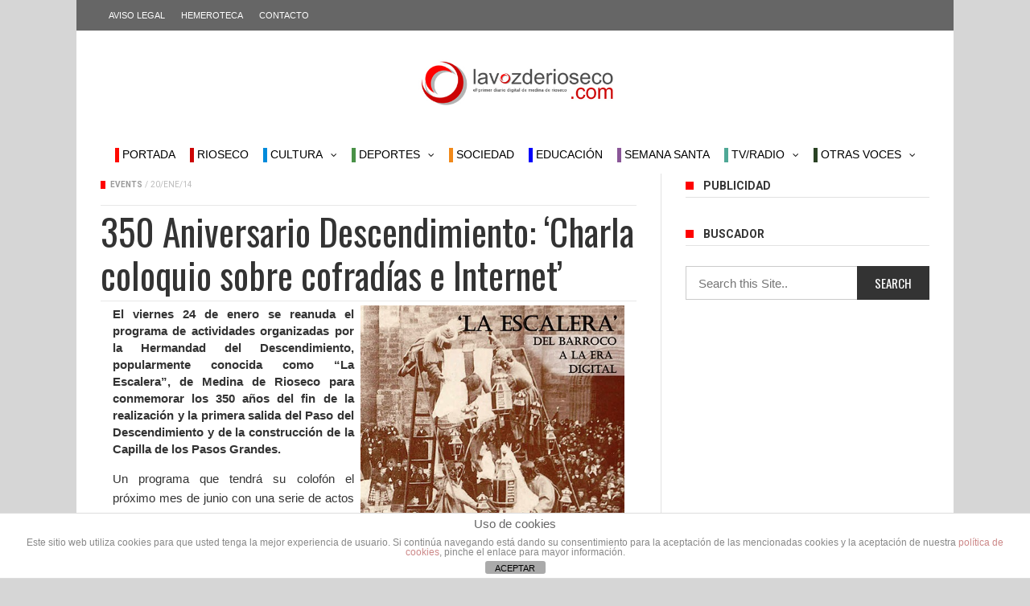

--- FILE ---
content_type: text/html; charset=UTF-8
request_url: https://www.lavozderioseco.com/350-aniversario-descendimiento-charla-coloquio-sobre-cofradias-e-internet/
body_size: 26114
content:
<!DOCTYPE html>
<!--[if lt IE 7]>
<html class="no-js ie6 oldie" lang="en"> <![endif]-->
<!--[if IE 7]>
<html class="no-js ie7 oldie" lang="en"> <![endif]-->
<!--[if IE 8]>
<html class="no-js ie8 oldie" lang="en"> <![endif]-->
<!--[if gt IE 8]><!-->

<html lang="es" xmlns:og="https://opengraphprotocol.org/schema/" xmlns:fb="https://www.facebook.com/2008/fbml">
<head>

    <meta charset="UTF-8">
<meta name="viewport" content="width=device-width, initial-scale=1">
<!--[if IE]><meta http-equiv='X-UA-Compatible' content='IE=edge,chrome=1'><![endif]-->

<!-- mobile Specific meta -->
<link rel="profile" href="https://gmpg.org/xfn/11">
<link rel="alternate" type="text/xml" title="RSS .92" href="https://www.lavozderioseco.com/feed/rss/" />
<link rel="alternate" type="application/rss+xml" title="RSS 2.0" href="https://www.lavozderioseco.com/feed/" />
<link rel="pingback" href="https://www.lavozderioseco.com/xmlrpc.php">
<link rel='stylesheet' href='https://www.lavozderioseco.com/wp-content/themes/maxblog/style.css' type='text/css' media='screen'/>
    <title>350 Aniversario Descendimiento: &#8216;Charla coloquio sobre cofradías e Internet&#8217; &#8211; La Voz de Rioseco</title><link rel="stylesheet" href="https://fonts.googleapis.com/css?family=Oswald%3A200%2C300%2C400%2C500%2C600%2C700%7CRoboto%3A300%2C300i%2C400%2C400i%2C500%2C500i%2C700%2C700i%2C900%2C900i%7CArial%3A400%7COswald%3A400%7CRoboto%3A400%2C700&#038;subset=latin%2Clatin-ext,latin&#038;display=swap" />
<link rel='dns-prefetch' href='//www.lavozderioseco.com' />
<link rel='dns-prefetch' href='//fonts.googleapis.com' />
<link href='https://fonts.gstatic.com' crossorigin rel='preconnect' />
<link rel="alternate" type="application/rss+xml" title="La Voz de Rioseco &raquo; Feed" href="https://www.lavozderioseco.com/feed/" />
<link rel="alternate" type="application/rss+xml" title="La Voz de Rioseco &raquo; Feed de los comentarios" href="https://www.lavozderioseco.com/comments/feed/" />
<link rel="alternate" type="text/calendar" title="La Voz de Rioseco &raquo; iCal Feed" href="https://www.lavozderioseco.com/events/?ical=1" />
<link rel="alternate" type="application/rss+xml" title="La Voz de Rioseco &raquo; Comentario 350 Aniversario Descendimiento: &#8216;Charla coloquio sobre cofradías e Internet&#8217; del feed" href="https://www.lavozderioseco.com/350-aniversario-descendimiento-charla-coloquio-sobre-cofradias-e-internet/feed/" />
<style type="text/css">
img.wp-smiley,
img.emoji {
	display: inline !important;
	border: none !important;
	box-shadow: none !important;
	height: 1em !important;
	width: 1em !important;
	margin: 0 .07em !important;
	vertical-align: -0.1em !important;
	background: none !important;
	padding: 0 !important;
}
</style>
	
<link rel='stylesheet' id='tribe-common-skeleton-style-css'  href='https://www.lavozderioseco.com/wp-content/plugins/the-events-calendar/common/src/resources/css/common-skeleton.min.css?ver=4.12.10' type='text/css' media='all' />
<link rel='stylesheet' id='tribe-tooltip-css'  href='https://www.lavozderioseco.com/wp-content/plugins/the-events-calendar/common/src/resources/css/tooltip.min.css?ver=4.12.10' type='text/css' media='all' />
<link rel='stylesheet' id='wp-block-library-css'  href='https://www.lavozderioseco.com/wp-includes/css/dist/block-library/style.min.css?ver=5.5.14' type='text/css' media='all' />
<link rel='stylesheet' id='front-estilos-css'  href='https://www.lavozderioseco.com/wp-content/plugins/asesor-cookies-para-la-ley-en-espana/html/front/estilos.css?ver=5.5.14' type='text/css' media='all' />
<link rel='stylesheet' id='wp-polls-css'  href='https://www.lavozderioseco.com/wp-content/plugins/wp-polls/polls-css.css?ver=2.75.5' type='text/css' media='all' />
<style id='wp-polls-inline-css' type='text/css'>
.wp-polls .pollbar {
	margin: 1px;
	font-size: 6px;
	line-height: 8px;
	height: 8px;
	background: #CC0404;
	border: 1px solid #c8c8c8;
}

</style>
<link rel='stylesheet' id='tn-style-css'  href='https://www.lavozderioseco.com/wp-content/themes/maxblog/style.css?ver=7.7' type='text/css' media='all' />
<link rel='stylesheet' id='tn-extend-css-css'  href='https://www.lavozderioseco.com/wp-content/themes/maxblog/lib/extend-lib/css/extend-lib.css?ver=7.7' type='text/css' media='all' />
<link rel='stylesheet' id='tn-style-css-css'  href='https://www.lavozderioseco.com/wp-content/themes/maxblog/assets/css/tn-style.css?ver=7.7' type='text/css' media='all' />
<link rel='stylesheet' id='slb_core-css'  href='https://www.lavozderioseco.com/wp-content/plugins/simple-lightbox/client/css/app.css?ver=2.8.1' type='text/css' media='all' />

<script type='text/javascript' src='https://www.lavozderioseco.com/wp-includes/js/jquery/jquery.js?ver=1.12.4-wp' id='jquery-core-js'></script>
<script type='text/javascript' id='front-principal-js-extra'>
/* <![CDATA[ */
var cdp_cookies_info = {"url_plugin":"https:\/\/www.lavozderioseco.com\/wp-content\/plugins\/asesor-cookies-para-la-ley-en-espana\/plugin.php","url_admin_ajax":"https:\/\/www.lavozderioseco.com\/wp-admin\/admin-ajax.php"};
/* ]]> */
</script>
<script type='text/javascript' src='https://www.lavozderioseco.com/wp-content/plugins/asesor-cookies-para-la-ley-en-espana/html/front/principal.js?ver=5.5.14' id='front-principal-js' defer></script>
<link rel="https://api.w.org/" href="https://www.lavozderioseco.com/wp-json/" /><link rel="alternate" type="application/json" href="https://www.lavozderioseco.com/wp-json/wp/v2/posts/58410" /><link rel="EditURI" type="application/rsd+xml" title="RSD" href="https://www.lavozderioseco.com/xmlrpc.php?rsd" />
<link rel="wlwmanifest" type="application/wlwmanifest+xml" href="https://www.lavozderioseco.com/wp-includes/wlwmanifest.xml" /> 
<link rel='prev' title='La primera nevada del invierno anticipa una semana muy fría' href='https://www.lavozderioseco.com/la-primera-nevada-del-invierno-anticipa-una-semana-muy-fria/' />
<link rel='next' title='Diputación subvenciona a la Semana Santa con 7.500 euros' href='https://www.lavozderioseco.com/diputacion-subvenciona-a-la-semana-santa-con-7-500-euros/' />
<meta name="generator" content="WordPress 5.5.14" />
<link rel="canonical" href="https://www.lavozderioseco.com/350-aniversario-descendimiento-charla-coloquio-sobre-cofradias-e-internet/" />
<link rel='shortlink' href='https://www.lavozderioseco.com/?p=58410' />
<link rel="alternate" type="application/json+oembed" href="https://www.lavozderioseco.com/wp-json/oembed/1.0/embed?url=https%3A%2F%2Fwww.lavozderioseco.com%2F350-aniversario-descendimiento-charla-coloquio-sobre-cofradias-e-internet%2F" />
<link rel="alternate" type="text/xml+oembed" href="https://www.lavozderioseco.com/wp-json/oembed/1.0/embed?url=https%3A%2F%2Fwww.lavozderioseco.com%2F350-aniversario-descendimiento-charla-coloquio-sobre-cofradias-e-internet%2F&#038;format=xml" />
<meta name="tec-api-version" content="v1"><meta name="tec-api-origin" content="https://www.lavozderioseco.com"><link rel="https://theeventscalendar.com/" href="https://www.lavozderioseco.com/wp-json/tribe/events/v1/" /><meta property="og:title" content="350 Aniversario Descendimiento: &#8216;Charla coloquio sobre cofradías e Internet&#8217;"/><meta property="og:type" content="article"/><meta property="og:url" content="https://www.lavozderioseco.com/350-aniversario-descendimiento-charla-coloquio-sobre-cofradias-e-internet/"/><meta property="og:site_name" content="La Voz de Rioseco"/><meta property="og:description" content="El viernes 24 de enero se reanuda el programa de actividades organizadas por la Hermandad del Descendimiento, popularmente conocida como “La Escalera”, de Medina de Rioseco para conmemorar los 350 años del fin de la realización y la primera salida del Paso del Descendimiento y de la construcción de la Capilla de los Pasos Grandes...."/><meta property="og:image" content="https://www.lavozderioseco.com/wp-content/uploads/2014/01/cartelactoenero14.jpg"/><style type='text/css' media="all">

            /* menu top */
                        .tn-navbar, .menu-nav-top .sub-menu {
                background: #666666;
            }

            .menu-nav-top .sub-menu {
                border-left: 0;
                border-bottom: 0;
            }

            .menu-nav-top .sub-menu li a {
                border-bottom-color: inherit;
            }
            
                        .tn-navbar {
                color: #ffffff;
            }
            
                        .tn-navbar {
                border-top: 0 !important;
                border-bottom: 0 !important;
            }
            
            /* menu main */
                        .main-nav-inner, #main-mobile-menu {
                background: #ffffff;
            }
            
                        #menu-main > ul > li > a, .ajax-search-icon, #main-mobile-menu li a, #mobile-button-nav-open {
                color: #000000;
            }

            
            /* footer */
            
            
            /* copyright */
            
            

            /* body font */
                        body  {
            font-family:Arial, Helvetica, sans-serif;font-size:15px; }
            
            /* title font */
                        .block-title,.single-style1-title,.single-style2-title,.author-title,.search-submit,.single-nav-title-wrap,
            .review-widget-post-title,.review-widget-score,.single-review-element,.single-review-summary h3,.block-big-slider-title,
            .big-carousel-inner,.logo-404,.single-aside-social-wrap .share-title,.social-count-wrap .num-count,.twitter-widget-title h3,
            .block-feature2-slider-title,#main-content .widget .module5-wrap .col-sm-4 .block4-wrap .block-title, #main-content .single-related-wrap .col-sm-4 .block4-wrap .block-title,
            .page-title-wrap,.title-logo, .woocommerce div.product .product_title, .woocommerce .page-title  {
                font-family:Oswald;font-weight:400;subsets:latin;text-transform:initial;font-size:19px;line-height:26px; }
            
            /* small title font */
                        .block6-wrap .block-title, .block11-wrap .block-title, .block8-wrap .block-title, .single-tags-source-wrap,
            .widget_categories ul, .widget_pages ul, .single-social-wrap, .widget_nav_menu ul, .widget_archive ul,
            .block9-wrap .block-title, .module-ticker-wrap .block-title, .big-slider-carousel-title, #menu-main .block-title,
            #main-content .widget .col-sm-4 .block4-wrap .block-title, .page-numbers, .block11-wrap .review-score,
            .block11-score-separation, .woocommerce ul.cart_list .product-title, .woocommerce ul.product_list_widget .product-title,
            .woocommerce ul.cart_list li a, .woocommerce ul.product_list_widget li a, .cart_item .product-name a {
            font-family:Oswald;font-weight:400;text-transform:none;font-size:14px;line-height:20px; }
            
            /* meta tags font */
                        .post-meta, .sub-cate-wrap, .breadcrumbs-bar-wrap, .author-widget-content, .post-categories,
            .rememberme, .register-links, .meta-thumb-wrap, .review-score {
            font-family:Roboto;font-weight:400;text-transform:uppercase;font-size:10px; }
            
            /* menu font */
                        #menu-main > ul > li > a, .tn-sub-menu-wrap, .menu-nav-top, #main-mobile-menu,
            .module-ticker-wrap .block-title {
            font-family:&#039;Lucida Sans Unicode&#039;, &#039;Lucida Grande&#039;, sans-serif;font-weight:400;font-size:14px; }
            
            /* header title font */
                        .widget-title h3, .cate-title, .search-page-title, .archive-page-title,
            .side-dock-title h3, .comment-title h3, .related.products h2 {
            font-family:Roboto;font-weight:700;font-size:14px; }
            
            /*header style */
                        .header-ads-wrap {
                display: none;
            }

            ;
            
            /* sidebar position */
            
                        /* color text */
            .tn-mega-menu-col > .tn-sub-menu-wrap > ul > li > ul > li > a:hover, .tn-sub-menu li a:hover, .cat-item a:before, .widget_pages .page_item a:before, .widget_meta li:before, .widget_archive li a:before,
            .widget_nav_menu .menu-main-nav-container > ul > li > a:before, .widget_rss ul li a, .about-widget-name span, .title-logo a::first-letter,
            .block11-wrap:before, .logo-404 h1, .post-content-wrap a, .post-content-wrap a:hover, .post-content-wrap a:focus, .comment-form .logged-in-as a, .prev-article, .next-article,
             #close-side-dock:hover, .single-review-score, .post-categories li:hover a, .post-categories li:focus a, #recentcomments a, #footer .post-categories a:hover,#footer .post-categories a:focus,
            #main-mobile-menu .current-menu-item a, #main-mobile-menu li a:hover, .block11-score-separation, .block11-wrap .review-score, .single-review-as, .menu-nav-top .sub-menu li a:hover,
            .woocommerce div.product .woocommerce-tabs ul.tabs li.active a, .woocommerce .page-wrap .star-rating span {
                color: #fe0201;
            }

            /* selector */
            ::selection {
                background: #fe0201;
                color: #fff;
            }

            ::-moz-selection {
                background: #fe0201;
                color: #fff;
            }

            /* background */
            #menu-main > ul > li.current-menu-item > a, #menu-main > ul > li > a:hover, .tn-mega-menu-col > .tn-sub-menu-wrap > ul > li > a,
            .ajax-search-icon:hover, .ajax-search-icon:focus, .menu-nav-top li a:hover, .block-big-slider-cate-tag li, .review-score, .drop-caps,
            #comment-submit, .form-submit #submit, .score-bar, .top-score-bar, #toTop i, .no-thumb, .widget-title h3:before, .close-mobile-menu-wrap,
            .tn-ajax-loadmore:hover, .tn-ajax-loadmore:focus, .page-numbers.current, .page-numbers:hover, .page-numbers:focus, .meta-thumb-element:hover,
            .meta-thumb-element:focus, #mobile-button-nav-open:hover, #mobile-button-nav-open:focus, .widget_product_search input[type="submit"]:hover, .widget_product_search input[type="submit"]:focus,
            .woocommerce span.onsale, .woocommerce #respond input#submit:hover, .woocommerce a.button:hover, .woocommerce button.button:hover, .woocommerce input.button:hover,
            .related.products h2:before, .woocommerce .widget_price_filter .ui-slider .ui-slider-handle, .woocommerce #respond input#submit.alt:hover, .woocommerce a.button.alt:hover, .woocommerce button.button.alt:hover, .woocommerce input.button.alt:hover {
                background: #fe0201;
            }

            .woocommerce nav.woocommerce-pagination ul li a:focus, .woocommerce nav.woocommerce-pagination ul li a:hover, .woocommerce nav.woocommerce-pagination ul li span.current {
                background: #fe0201 !important;
            }

            /* border */
            .post-content-wrap blockquote, pre, .cate-title, .search-page-title, .archive-page-title, .post-categories,
            .author-title, .big-carousel-inner, .woocommerce div.product .woocommerce-tabs ul.tabs li.active a, .tn-share-to-email-popup {
                border-color: #fe0201;
            }

            .tn-mega-menu, .tn-navbar, .tn-mega-menu-col, .tn-dropdown-menu, #menu-main ul li .tn-dropdown-menu ul li ul.tn-sub-menu,
            #menu-main ul li div.tn-dropdown-menu ul li ul.tn-sub-menu, .ajax-form {
                border-top-color: #fe0201            }

            
            /* layout */
                        .tn-main-container {
                max-width: 1090px;
                margin: 30px auto;
            }

            #main-mobile-menu {
                margin-top: 30px;
            }

            #full-top .module-slider-widget, #full-bottom .module-slider-widget {
                margin-left: -15px;
                margin-right: -15px;
            }

            #full-top .module-feature-wrap, #full-bottom .module-feature-wrap {
                margin-left: -15px;
                margin-right: -16px;
            }

            #main-nav {
                margin-left: 0;
                margin-right: 0;
            }

            .main-nav-inner {
                margin-left: 0;
                margin-right: 0;
            }

            .module-ticker-inner {
                left: 10px;
                right: 10px;
            }

            
                        .tn-main-container {
                margin: 0 auto !important;
            }

            
            /*right title line height fix */
            
            /* multi category color */
            
                            .tn-category-1155 .post-categories li:hover a,.block11-wrap.tn-category-1155 .review-score,.tn-category-1155 .widget-title h3 a:hover,#footer .tn-category-1155 .post-categories li a:hover,#footer .tn-category-1155 .post-categories li a:focus,.tn-category-1155 .block11-score-separation                            {
                                color:#499147;
                            }
                            .tn-category-1155 .post-categories,.tn-category-1155 .cate-title,.big-carousel-inner.tn-category-1155 ,.tn-menu-category-1155 .tn-mega-menu,.tn-menu-category-1155 .tn-dropdown-menu                            {
                                border-color: #499147;
                            }
                            .tn-category-1155 .review-score,.tn-category-1155 .meta-thumb-element:hover,.tn-category-1155 .meta-thumb-element:focus,.tn-category-1155 .widget-title h3:before,#menu-main &gt; ul &gt;li.tn-menu-category-1155 &gt; a:hover,#menu-main &gt; ul &gt;li.tn-menu-category-1155 &gt; a:focus,#menu-main &gt; ul &gt;li.current-menu-item.tn-menu-category-1155 &gt; a                            {
                                background:  #499147;
                            }

         
                            .tn-category-98 .post-categories li:hover a,.block11-wrap.tn-category-98 .review-score,.tn-category-98 .widget-title h3 a:hover,#footer .tn-category-98 .post-categories li a:hover,#footer .tn-category-98 .post-categories li a:focus,.tn-category-98 .block11-score-separation                            {
                                color:#cc0404;
                            }
                            .tn-category-98 .post-categories,.tn-category-98 .cate-title,.big-carousel-inner.tn-category-98 ,.tn-menu-category-98 .tn-mega-menu,.tn-menu-category-98 .tn-dropdown-menu                            {
                                border-color: #cc0404;
                            }
                            .tn-category-98 .review-score,.tn-category-98 .meta-thumb-element:hover,.tn-category-98 .meta-thumb-element:focus,.tn-category-98 .widget-title h3:before,#menu-main &gt; ul &gt;li.tn-menu-category-98 &gt; a:hover,#menu-main &gt; ul &gt;li.tn-menu-category-98 &gt; a:focus,#menu-main &gt; ul &gt;li.current-menu-item.tn-menu-category-98 &gt; a                            {
                                background:  #cc0404;
                            }

         
                            .tn-category-58 .post-categories li:hover a,.block11-wrap.tn-category-58 .review-score,.tn-category-58 .widget-title h3 a:hover,#footer .tn-category-58 .post-categories li a:hover,#footer .tn-category-58 .post-categories li a:focus,.tn-category-58 .block11-score-separation                            {
                                color:#cc0404;
                            }
                            .tn-category-58 .post-categories,.tn-category-58 .cate-title,.big-carousel-inner.tn-category-58 ,.tn-menu-category-58 .tn-mega-menu,.tn-menu-category-58 .tn-dropdown-menu                            {
                                border-color: #cc0404;
                            }
                            .tn-category-58 .review-score,.tn-category-58 .meta-thumb-element:hover,.tn-category-58 .meta-thumb-element:focus,.tn-category-58 .widget-title h3:before,#menu-main &gt; ul &gt;li.tn-menu-category-58 &gt; a:hover,#menu-main &gt; ul &gt;li.tn-menu-category-58 &gt; a:focus,#menu-main &gt; ul &gt;li.current-menu-item.tn-menu-category-58 &gt; a                            {
                                background:  #cc0404;
                            }

         
                            .tn-category-87 .post-categories li:hover a,.block11-wrap.tn-category-87 .review-score,.tn-category-87 .widget-title h3 a:hover,#footer .tn-category-87 .post-categories li a:hover,#footer .tn-category-87 .post-categories li a:focus,.tn-category-87 .block11-score-separation                            {
                                color:#cc0404;
                            }
                            .tn-category-87 .post-categories,.tn-category-87 .cate-title,.big-carousel-inner.tn-category-87 ,.tn-menu-category-87 .tn-mega-menu,.tn-menu-category-87 .tn-dropdown-menu                            {
                                border-color: #cc0404;
                            }
                            .tn-category-87 .review-score,.tn-category-87 .meta-thumb-element:hover,.tn-category-87 .meta-thumb-element:focus,.tn-category-87 .widget-title h3:before,#menu-main &gt; ul &gt;li.tn-menu-category-87 &gt; a:hover,#menu-main &gt; ul &gt;li.tn-menu-category-87 &gt; a:focus,#menu-main &gt; ul &gt;li.current-menu-item.tn-menu-category-87 &gt; a                            {
                                background:  #cc0404;
                            }

         
                            .tn-category-88 .post-categories li:hover a,.block11-wrap.tn-category-88 .review-score,.tn-category-88 .widget-title h3 a:hover,#footer .tn-category-88 .post-categories li a:hover,#footer .tn-category-88 .post-categories li a:focus,.tn-category-88 .block11-score-separation                            {
                                color:#499148;
                            }
                            .tn-category-88 .post-categories,.tn-category-88 .cate-title,.big-carousel-inner.tn-category-88 ,.tn-menu-category-88 .tn-mega-menu,.tn-menu-category-88 .tn-dropdown-menu                            {
                                border-color: #499148;
                            }
                            .tn-category-88 .review-score,.tn-category-88 .meta-thumb-element:hover,.tn-category-88 .meta-thumb-element:focus,.tn-category-88 .widget-title h3:before,#menu-main &gt; ul &gt;li.tn-menu-category-88 &gt; a:hover,#menu-main &gt; ul &gt;li.tn-menu-category-88 &gt; a:focus,#menu-main &gt; ul &gt;li.current-menu-item.tn-menu-category-88 &gt; a                            {
                                background:  #499148;
                            }

         
                            .tn-category-1022 .post-categories li:hover a,.block11-wrap.tn-category-1022 .review-score,.tn-category-1022 .widget-title h3 a:hover,#footer .tn-category-1022 .post-categories li a:hover,#footer .tn-category-1022 .post-categories li a:focus,.tn-category-1022 .block11-score-separation                            {
                                color:#27627e;
                            }
                            .tn-category-1022 .post-categories,.tn-category-1022 .cate-title,.big-carousel-inner.tn-category-1022 ,.tn-menu-category-1022 .tn-mega-menu,.tn-menu-category-1022 .tn-dropdown-menu                            {
                                border-color: #27627e;
                            }
                            .tn-category-1022 .review-score,.tn-category-1022 .meta-thumb-element:hover,.tn-category-1022 .meta-thumb-element:focus,.tn-category-1022 .widget-title h3:before,#menu-main &gt; ul &gt;li.tn-menu-category-1022 &gt; a:hover,#menu-main &gt; ul &gt;li.tn-menu-category-1022 &gt; a:focus,#menu-main &gt; ul &gt;li.current-menu-item.tn-menu-category-1022 &gt; a                            {
                                background:  #27627e;
                            }

         
                            .tn-category-99 .post-categories li:hover a,.block11-wrap.tn-category-99 .review-score,.tn-category-99 .widget-title h3 a:hover,#footer .tn-category-99 .post-categories li a:hover,#footer .tn-category-99 .post-categories li a:focus,.tn-category-99 .block11-score-separation                            {
                                color:#cc0404;
                            }
                            .tn-category-99 .post-categories,.tn-category-99 .cate-title,.big-carousel-inner.tn-category-99 ,.tn-menu-category-99 .tn-mega-menu,.tn-menu-category-99 .tn-dropdown-menu                            {
                                border-color: #cc0404;
                            }
                            .tn-category-99 .review-score,.tn-category-99 .meta-thumb-element:hover,.tn-category-99 .meta-thumb-element:focus,.tn-category-99 .widget-title h3:before,#menu-main &gt; ul &gt;li.tn-menu-category-99 &gt; a:hover,#menu-main &gt; ul &gt;li.tn-menu-category-99 &gt; a:focus,#menu-main &gt; ul &gt;li.current-menu-item.tn-menu-category-99 &gt; a                            {
                                background:  #cc0404;
                            }

         
                            .tn-category-85 .post-categories li:hover a,.block11-wrap.tn-category-85 .review-score,.tn-category-85 .widget-title h3 a:hover,#footer .tn-category-85 .post-categories li a:hover,#footer .tn-category-85 .post-categories li a:focus,.tn-category-85 .block11-score-separation                            {
                                color:#27627f;
                            }
                            .tn-category-85 .post-categories,.tn-category-85 .cate-title,.big-carousel-inner.tn-category-85 ,.tn-menu-category-85 .tn-mega-menu,.tn-menu-category-85 .tn-dropdown-menu                            {
                                border-color: #27627f;
                            }
                            .tn-category-85 .review-score,.tn-category-85 .meta-thumb-element:hover,.tn-category-85 .meta-thumb-element:focus,.tn-category-85 .widget-title h3:before,#menu-main &gt; ul &gt;li.tn-menu-category-85 &gt; a:hover,#menu-main &gt; ul &gt;li.tn-menu-category-85 &gt; a:focus,#menu-main &gt; ul &gt;li.current-menu-item.tn-menu-category-85 &gt; a                            {
                                background:  #27627f;
                            }

         
                            .tn-category-18 .post-categories li:hover a,.block11-wrap.tn-category-18 .review-score,.tn-category-18 .widget-title h3 a:hover,#footer .tn-category-18 .post-categories li a:hover,#footer .tn-category-18 .post-categories li a:focus,.tn-category-18 .block11-score-separation                            {
                                color:#008bdb;
                            }
                            .tn-category-18 .post-categories,.tn-category-18 .cate-title,.big-carousel-inner.tn-category-18 ,.tn-menu-category-18 .tn-mega-menu,.tn-menu-category-18 .tn-dropdown-menu                            {
                                border-color: #008bdb;
                            }
                            .tn-category-18 .review-score,.tn-category-18 .meta-thumb-element:hover,.tn-category-18 .meta-thumb-element:focus,.tn-category-18 .widget-title h3:before,#menu-main &gt; ul &gt;li.tn-menu-category-18 &gt; a:hover,#menu-main &gt; ul &gt;li.tn-menu-category-18 &gt; a:focus,#menu-main &gt; ul &gt;li.current-menu-item.tn-menu-category-18 &gt; a                            {
                                background:  #008bdb;
                            }

         
                            .tn-category-19 .post-categories li:hover a,.block11-wrap.tn-category-19 .review-score,.tn-category-19 .widget-title h3 a:hover,#footer .tn-category-19 .post-categories li a:hover,#footer .tn-category-19 .post-categories li a:focus,.tn-category-19 .block11-score-separation                            {
                                color:#499147;
                            }
                            .tn-category-19 .post-categories,.tn-category-19 .cate-title,.big-carousel-inner.tn-category-19 ,.tn-menu-category-19 .tn-mega-menu,.tn-menu-category-19 .tn-dropdown-menu                            {
                                border-color: #499147;
                            }
                            .tn-category-19 .review-score,.tn-category-19 .meta-thumb-element:hover,.tn-category-19 .meta-thumb-element:focus,.tn-category-19 .widget-title h3:before,#menu-main &gt; ul &gt;li.tn-menu-category-19 &gt; a:hover,#menu-main &gt; ul &gt;li.tn-menu-category-19 &gt; a:focus,#menu-main &gt; ul &gt;li.current-menu-item.tn-menu-category-19 &gt; a                            {
                                background:  #499147;
                            }

         
                            .tn-category-54 .post-categories li:hover a,.block11-wrap.tn-category-54 .review-score,.tn-category-54 .widget-title h3 a:hover,#footer .tn-category-54 .post-categories li a:hover,#footer .tn-category-54 .post-categories li a:focus,.tn-category-54 .block11-score-separation                            {
                                color:#cc0404;
                            }
                            .tn-category-54 .post-categories,.tn-category-54 .cate-title,.big-carousel-inner.tn-category-54 ,.tn-menu-category-54 .tn-mega-menu,.tn-menu-category-54 .tn-dropdown-menu                            {
                                border-color: #cc0404;
                            }
                            .tn-category-54 .review-score,.tn-category-54 .meta-thumb-element:hover,.tn-category-54 .meta-thumb-element:focus,.tn-category-54 .widget-title h3:before,#menu-main &gt; ul &gt;li.tn-menu-category-54 &gt; a:hover,#menu-main &gt; ul &gt;li.tn-menu-category-54 &gt; a:focus,#menu-main &gt; ul &gt;li.current-menu-item.tn-menu-category-54 &gt; a                            {
                                background:  #cc0404;
                            }

         
                            .tn-category-38 .post-categories li:hover a,.block11-wrap.tn-category-38 .review-score,.tn-category-38 .widget-title h3 a:hover,#footer .tn-category-38 .post-categories li a:hover,#footer .tn-category-38 .post-categories li a:focus,.tn-category-38 .block11-score-separation                            {
                                color:#cc0404;
                            }
                            .tn-category-38 .post-categories,.tn-category-38 .cate-title,.big-carousel-inner.tn-category-38 ,.tn-menu-category-38 .tn-mega-menu,.tn-menu-category-38 .tn-dropdown-menu                            {
                                border-color: #cc0404;
                            }
                            .tn-category-38 .review-score,.tn-category-38 .meta-thumb-element:hover,.tn-category-38 .meta-thumb-element:focus,.tn-category-38 .widget-title h3:before,#menu-main &gt; ul &gt;li.tn-menu-category-38 &gt; a:hover,#menu-main &gt; ul &gt;li.tn-menu-category-38 &gt; a:focus,#menu-main &gt; ul &gt;li.current-menu-item.tn-menu-category-38 &gt; a                            {
                                background:  #cc0404;
                            }

         
                            .tn-category-1154 .post-categories li:hover a,.block11-wrap.tn-category-1154 .review-score,.tn-category-1154 .widget-title h3 a:hover,#footer .tn-category-1154 .post-categories li a:hover,#footer .tn-category-1154 .post-categories li a:focus,.tn-category-1154 .block11-score-separation                            {
                                color:#0400fb;
                            }
                            .tn-category-1154 .post-categories,.tn-category-1154 .cate-title,.big-carousel-inner.tn-category-1154 ,.tn-menu-category-1154 .tn-mega-menu,.tn-menu-category-1154 .tn-dropdown-menu                            {
                                border-color: #0400fb;
                            }
                            .tn-category-1154 .review-score,.tn-category-1154 .meta-thumb-element:hover,.tn-category-1154 .meta-thumb-element:focus,.tn-category-1154 .widget-title h3:before,#menu-main &gt; ul &gt;li.tn-menu-category-1154 &gt; a:hover,#menu-main &gt; ul &gt;li.tn-menu-category-1154 &gt; a:focus,#menu-main &gt; ul &gt;li.current-menu-item.tn-menu-category-1154 &gt; a                            {
                                background:  #0400fb;
                            }

         
                            .tn-category-26 .post-categories li:hover a,.block11-wrap.tn-category-26 .review-score,.tn-category-26 .widget-title h3 a:hover,#footer .tn-category-26 .post-categories li a:hover,#footer .tn-category-26 .post-categories li a:focus,.tn-category-26 .block11-score-separation                            {
                                color:#8c2b2e;
                            }
                            .tn-category-26 .post-categories,.tn-category-26 .cate-title,.big-carousel-inner.tn-category-26 ,.tn-menu-category-26 .tn-mega-menu,.tn-menu-category-26 .tn-dropdown-menu                            {
                                border-color: #8c2b2e;
                            }
                            .tn-category-26 .review-score,.tn-category-26 .meta-thumb-element:hover,.tn-category-26 .meta-thumb-element:focus,.tn-category-26 .widget-title h3:before,#menu-main &gt; ul &gt;li.tn-menu-category-26 &gt; a:hover,#menu-main &gt; ul &gt;li.tn-menu-category-26 &gt; a:focus,#menu-main &gt; ul &gt;li.current-menu-item.tn-menu-category-26 &gt; a                            {
                                background:  #8c2b2e;
                            }

         
                            .tn-category-64 .post-categories li:hover a,.block11-wrap.tn-category-64 .review-score,.tn-category-64 .widget-title h3 a:hover,#footer .tn-category-64 .post-categories li a:hover,#footer .tn-category-64 .post-categories li a:focus,.tn-category-64 .block11-score-separation                            {
                                color:#8c2b2e;
                            }
                            .tn-category-64 .post-categories,.tn-category-64 .cate-title,.big-carousel-inner.tn-category-64 ,.tn-menu-category-64 .tn-mega-menu,.tn-menu-category-64 .tn-dropdown-menu                            {
                                border-color: #8c2b2e;
                            }
                            .tn-category-64 .review-score,.tn-category-64 .meta-thumb-element:hover,.tn-category-64 .meta-thumb-element:focus,.tn-category-64 .widget-title h3:before,#menu-main &gt; ul &gt;li.tn-menu-category-64 &gt; a:hover,#menu-main &gt; ul &gt;li.tn-menu-category-64 &gt; a:focus,#menu-main &gt; ul &gt;li.current-menu-item.tn-menu-category-64 &gt; a                            {
                                background:  #8c2b2e;
                            }

         
                            .tn-category-63 .post-categories li:hover a,.block11-wrap.tn-category-63 .review-score,.tn-category-63 .widget-title h3 a:hover,#footer .tn-category-63 .post-categories li a:hover,#footer .tn-category-63 .post-categories li a:focus,.tn-category-63 .block11-score-separation                            {
                                color:#78d84b;
                            }
                            .tn-category-63 .post-categories,.tn-category-63 .cate-title,.big-carousel-inner.tn-category-63 ,.tn-menu-category-63 .tn-mega-menu,.tn-menu-category-63 .tn-dropdown-menu                            {
                                border-color: #78d84b;
                            }
                            .tn-category-63 .review-score,.tn-category-63 .meta-thumb-element:hover,.tn-category-63 .meta-thumb-element:focus,.tn-category-63 .widget-title h3:before,#menu-main &gt; ul &gt;li.tn-menu-category-63 &gt; a:hover,#menu-main &gt; ul &gt;li.tn-menu-category-63 &gt; a:focus,#menu-main &gt; ul &gt;li.current-menu-item.tn-menu-category-63 &gt; a                            {
                                background:  #78d84b;
                            }

         
                            .tn-category-37 .post-categories li:hover a,.block11-wrap.tn-category-37 .review-score,.tn-category-37 .widget-title h3 a:hover,#footer .tn-category-37 .post-categories li a:hover,#footer .tn-category-37 .post-categories li a:focus,.tn-category-37 .block11-score-separation                            {
                                color:#cc0404;
                            }
                            .tn-category-37 .post-categories,.tn-category-37 .cate-title,.big-carousel-inner.tn-category-37 ,.tn-menu-category-37 .tn-mega-menu,.tn-menu-category-37 .tn-dropdown-menu                            {
                                border-color: #cc0404;
                            }
                            .tn-category-37 .review-score,.tn-category-37 .meta-thumb-element:hover,.tn-category-37 .meta-thumb-element:focus,.tn-category-37 .widget-title h3:before,#menu-main &gt; ul &gt;li.tn-menu-category-37 &gt; a:hover,#menu-main &gt; ul &gt;li.tn-menu-category-37 &gt; a:focus,#menu-main &gt; ul &gt;li.current-menu-item.tn-menu-category-37 &gt; a                            {
                                background:  #cc0404;
                            }

         
                            .tn-category-39 .post-categories li:hover a,.block11-wrap.tn-category-39 .review-score,.tn-category-39 .widget-title h3 a:hover,#footer .tn-category-39 .post-categories li a:hover,#footer .tn-category-39 .post-categories li a:focus,.tn-category-39 .block11-score-separation                            {
                                color:#33e0a3;
                            }
                            .tn-category-39 .post-categories,.tn-category-39 .cate-title,.big-carousel-inner.tn-category-39 ,.tn-menu-category-39 .tn-mega-menu,.tn-menu-category-39 .tn-dropdown-menu                            {
                                border-color: #33e0a3;
                            }
                            .tn-category-39 .review-score,.tn-category-39 .meta-thumb-element:hover,.tn-category-39 .meta-thumb-element:focus,.tn-category-39 .widget-title h3:before,#menu-main &gt; ul &gt;li.tn-menu-category-39 &gt; a:hover,#menu-main &gt; ul &gt;li.tn-menu-category-39 &gt; a:focus,#menu-main &gt; ul &gt;li.current-menu-item.tn-menu-category-39 &gt; a                            {
                                background:  #33e0a3;
                            }

         
                            .tn-category-61 .post-categories li:hover a,.block11-wrap.tn-category-61 .review-score,.tn-category-61 .widget-title h3 a:hover,#footer .tn-category-61 .post-categories li a:hover,#footer .tn-category-61 .post-categories li a:focus,.tn-category-61 .block11-score-separation                            {
                                color:#78d84b;
                            }
                            .tn-category-61 .post-categories,.tn-category-61 .cate-title,.big-carousel-inner.tn-category-61 ,.tn-menu-category-61 .tn-mega-menu,.tn-menu-category-61 .tn-dropdown-menu                            {
                                border-color: #78d84b;
                            }
                            .tn-category-61 .review-score,.tn-category-61 .meta-thumb-element:hover,.tn-category-61 .meta-thumb-element:focus,.tn-category-61 .widget-title h3:before,#menu-main &gt; ul &gt;li.tn-menu-category-61 &gt; a:hover,#menu-main &gt; ul &gt;li.tn-menu-category-61 &gt; a:focus,#menu-main &gt; ul &gt;li.current-menu-item.tn-menu-category-61 &gt; a                            {
                                background:  #78d84b;
                            }

         
                            .tn-category-24 .post-categories li:hover a,.block11-wrap.tn-category-24 .review-score,.tn-category-24 .widget-title h3 a:hover,#footer .tn-category-24 .post-categories li a:hover,#footer .tn-category-24 .post-categories li a:focus,.tn-category-24 .block11-score-separation                            {
                                color:#78d84b;
                            }
                            .tn-category-24 .post-categories,.tn-category-24 .cate-title,.big-carousel-inner.tn-category-24 ,.tn-menu-category-24 .tn-mega-menu,.tn-menu-category-24 .tn-dropdown-menu                            {
                                border-color: #78d84b;
                            }
                            .tn-category-24 .review-score,.tn-category-24 .meta-thumb-element:hover,.tn-category-24 .meta-thumb-element:focus,.tn-category-24 .widget-title h3:before,#menu-main &gt; ul &gt;li.tn-menu-category-24 &gt; a:hover,#menu-main &gt; ul &gt;li.tn-menu-category-24 &gt; a:focus,#menu-main &gt; ul &gt;li.current-menu-item.tn-menu-category-24 &gt; a                            {
                                background:  #78d84b;
                            }

         
                            .tn-category-1198 .post-categories li:hover a,.block11-wrap.tn-category-1198 .review-score,.tn-category-1198 .widget-title h3 a:hover,#footer .tn-category-1198 .post-categories li a:hover,#footer .tn-category-1198 .post-categories li a:focus,.tn-category-1198 .block11-score-separation                            {
                                color:#78d84b;
                            }
                            .tn-category-1198 .post-categories,.tn-category-1198 .cate-title,.big-carousel-inner.tn-category-1198 ,.tn-menu-category-1198 .tn-mega-menu,.tn-menu-category-1198 .tn-dropdown-menu                            {
                                border-color: #78d84b;
                            }
                            .tn-category-1198 .review-score,.tn-category-1198 .meta-thumb-element:hover,.tn-category-1198 .meta-thumb-element:focus,.tn-category-1198 .widget-title h3:before,#menu-main &gt; ul &gt;li.tn-menu-category-1198 &gt; a:hover,#menu-main &gt; ul &gt;li.tn-menu-category-1198 &gt; a:focus,#menu-main &gt; ul &gt;li.current-menu-item.tn-menu-category-1198 &gt; a                            {
                                background:  #78d84b;
                            }

         
                            .tn-category-1164 .post-categories li:hover a,.block11-wrap.tn-category-1164 .review-score,.tn-category-1164 .widget-title h3 a:hover,#footer .tn-category-1164 .post-categories li a:hover,#footer .tn-category-1164 .post-categories li a:focus,.tn-category-1164 .block11-score-separation                            {
                                color:#499147;
                            }
                            .tn-category-1164 .post-categories,.tn-category-1164 .cate-title,.big-carousel-inner.tn-category-1164 ,.tn-menu-category-1164 .tn-mega-menu,.tn-menu-category-1164 .tn-dropdown-menu                            {
                                border-color: #499147;
                            }
                            .tn-category-1164 .review-score,.tn-category-1164 .meta-thumb-element:hover,.tn-category-1164 .meta-thumb-element:focus,.tn-category-1164 .widget-title h3:before,#menu-main &gt; ul &gt;li.tn-menu-category-1164 &gt; a:hover,#menu-main &gt; ul &gt;li.tn-menu-category-1164 &gt; a:focus,#menu-main &gt; ul &gt;li.current-menu-item.tn-menu-category-1164 &gt; a                            {
                                background:  #499147;
                            }

         
                            .tn-category-35 .post-categories li:hover a,.block11-wrap.tn-category-35 .review-score,.tn-category-35 .widget-title h3 a:hover,#footer .tn-category-35 .post-categories li a:hover,#footer .tn-category-35 .post-categories li a:focus,.tn-category-35 .block11-score-separation                            {
                                color:#499147;
                            }
                            .tn-category-35 .post-categories,.tn-category-35 .cate-title,.big-carousel-inner.tn-category-35 ,.tn-menu-category-35 .tn-mega-menu,.tn-menu-category-35 .tn-dropdown-menu                            {
                                border-color: #499147;
                            }
                            .tn-category-35 .review-score,.tn-category-35 .meta-thumb-element:hover,.tn-category-35 .meta-thumb-element:focus,.tn-category-35 .widget-title h3:before,#menu-main &gt; ul &gt;li.tn-menu-category-35 &gt; a:hover,#menu-main &gt; ul &gt;li.tn-menu-category-35 &gt; a:focus,#menu-main &gt; ul &gt;li.current-menu-item.tn-menu-category-35 &gt; a                            {
                                background:  #499147;
                            }

         
                            .tn-category-36 .post-categories li:hover a,.block11-wrap.tn-category-36 .review-score,.tn-category-36 .widget-title h3 a:hover,#footer .tn-category-36 .post-categories li a:hover,#footer .tn-category-36 .post-categories li a:focus,.tn-category-36 .block11-score-separation                            {
                                color:#499147;
                            }
                            .tn-category-36 .post-categories,.tn-category-36 .cate-title,.big-carousel-inner.tn-category-36 ,.tn-menu-category-36 .tn-mega-menu,.tn-menu-category-36 .tn-dropdown-menu                            {
                                border-color: #499147;
                            }
                            .tn-category-36 .review-score,.tn-category-36 .meta-thumb-element:hover,.tn-category-36 .meta-thumb-element:focus,.tn-category-36 .widget-title h3:before,#menu-main &gt; ul &gt;li.tn-menu-category-36 &gt; a:hover,#menu-main &gt; ul &gt;li.tn-menu-category-36 &gt; a:focus,#menu-main &gt; ul &gt;li.current-menu-item.tn-menu-category-36 &gt; a                            {
                                background:  #499147;
                            }

         
                            .tn-category-1156 .post-categories li:hover a,.block11-wrap.tn-category-1156 .review-score,.tn-category-1156 .widget-title h3 a:hover,#footer .tn-category-1156 .post-categories li a:hover,#footer .tn-category-1156 .post-categories li a:focus,.tn-category-1156 .block11-score-separation                            {
                                color:#4fa896;
                            }
                            .tn-category-1156 .post-categories,.tn-category-1156 .cate-title,.big-carousel-inner.tn-category-1156 ,.tn-menu-category-1156 .tn-mega-menu,.tn-menu-category-1156 .tn-dropdown-menu                            {
                                border-color: #4fa896;
                            }
                            .tn-category-1156 .review-score,.tn-category-1156 .meta-thumb-element:hover,.tn-category-1156 .meta-thumb-element:focus,.tn-category-1156 .widget-title h3:before,#menu-main &gt; ul &gt;li.tn-menu-category-1156 &gt; a:hover,#menu-main &gt; ul &gt;li.tn-menu-category-1156 &gt; a:focus,#menu-main &gt; ul &gt;li.current-menu-item.tn-menu-category-1156 &gt; a                            {
                                background:  #4fa896;
                            }

         
                            .tn-category-49 .post-categories li:hover a,.block11-wrap.tn-category-49 .review-score,.tn-category-49 .widget-title h3 a:hover,#footer .tn-category-49 .post-categories li a:hover,#footer .tn-category-49 .post-categories li a:focus,.tn-category-49 .block11-score-separation                            {
                                color:#27627f;
                            }
                            .tn-category-49 .post-categories,.tn-category-49 .cate-title,.big-carousel-inner.tn-category-49 ,.tn-menu-category-49 .tn-mega-menu,.tn-menu-category-49 .tn-dropdown-menu                            {
                                border-color: #27627f;
                            }
                            .tn-category-49 .review-score,.tn-category-49 .meta-thumb-element:hover,.tn-category-49 .meta-thumb-element:focus,.tn-category-49 .widget-title h3:before,#menu-main &gt; ul &gt;li.tn-menu-category-49 &gt; a:hover,#menu-main &gt; ul &gt;li.tn-menu-category-49 &gt; a:focus,#menu-main &gt; ul &gt;li.current-menu-item.tn-menu-category-49 &gt; a                            {
                                background:  #27627f;
                            }

         
                            .tn-category-84 .post-categories li:hover a,.block11-wrap.tn-category-84 .review-score,.tn-category-84 .widget-title h3 a:hover,#footer .tn-category-84 .post-categories li a:hover,#footer .tn-category-84 .post-categories li a:focus,.tn-category-84 .block11-score-separation                            {
                                color:#cc0404;
                            }
                            .tn-category-84 .post-categories,.tn-category-84 .cate-title,.big-carousel-inner.tn-category-84 ,.tn-menu-category-84 .tn-mega-menu,.tn-menu-category-84 .tn-dropdown-menu                            {
                                border-color: #cc0404;
                            }
                            .tn-category-84 .review-score,.tn-category-84 .meta-thumb-element:hover,.tn-category-84 .meta-thumb-element:focus,.tn-category-84 .widget-title h3:before,#menu-main &gt; ul &gt;li.tn-menu-category-84 &gt; a:hover,#menu-main &gt; ul &gt;li.tn-menu-category-84 &gt; a:focus,#menu-main &gt; ul &gt;li.current-menu-item.tn-menu-category-84 &gt; a                            {
                                background:  #cc0404;
                            }

         
                            .tn-category-50 .post-categories li:hover a,.block11-wrap.tn-category-50 .review-score,.tn-category-50 .widget-title h3 a:hover,#footer .tn-category-50 .post-categories li a:hover,#footer .tn-category-50 .post-categories li a:focus,.tn-category-50 .block11-score-separation                            {
                                color:#cc0404;
                            }
                            .tn-category-50 .post-categories,.tn-category-50 .cate-title,.big-carousel-inner.tn-category-50 ,.tn-menu-category-50 .tn-mega-menu,.tn-menu-category-50 .tn-dropdown-menu                            {
                                border-color: #cc0404;
                            }
                            .tn-category-50 .review-score,.tn-category-50 .meta-thumb-element:hover,.tn-category-50 .meta-thumb-element:focus,.tn-category-50 .widget-title h3:before,#menu-main &gt; ul &gt;li.tn-menu-category-50 &gt; a:hover,#menu-main &gt; ul &gt;li.tn-menu-category-50 &gt; a:focus,#menu-main &gt; ul &gt;li.current-menu-item.tn-menu-category-50 &gt; a                            {
                                background:  #cc0404;
                            }

         
                            .tn-category-76 .post-categories li:hover a,.block11-wrap.tn-category-76 .review-score,.tn-category-76 .widget-title h3 a:hover,#footer .tn-category-76 .post-categories li a:hover,#footer .tn-category-76 .post-categories li a:focus,.tn-category-76 .block11-score-separation                            {
                                color:#cc0404;
                            }
                            .tn-category-76 .post-categories,.tn-category-76 .cate-title,.big-carousel-inner.tn-category-76 ,.tn-menu-category-76 .tn-mega-menu,.tn-menu-category-76 .tn-dropdown-menu                            {
                                border-color: #cc0404;
                            }
                            .tn-category-76 .review-score,.tn-category-76 .meta-thumb-element:hover,.tn-category-76 .meta-thumb-element:focus,.tn-category-76 .widget-title h3:before,#menu-main &gt; ul &gt;li.tn-menu-category-76 &gt; a:hover,#menu-main &gt; ul &gt;li.tn-menu-category-76 &gt; a:focus,#menu-main &gt; ul &gt;li.current-menu-item.tn-menu-category-76 &gt; a                            {
                                background:  #cc0404;
                            }

         
                            .tn-category-96 .post-categories li:hover a,.block11-wrap.tn-category-96 .review-score,.tn-category-96 .widget-title h3 a:hover,#footer .tn-category-96 .post-categories li a:hover,#footer .tn-category-96 .post-categories li a:focus,.tn-category-96 .block11-score-separation                            {
                                color:#cc0404;
                            }
                            .tn-category-96 .post-categories,.tn-category-96 .cate-title,.big-carousel-inner.tn-category-96 ,.tn-menu-category-96 .tn-mega-menu,.tn-menu-category-96 .tn-dropdown-menu                            {
                                border-color: #cc0404;
                            }
                            .tn-category-96 .review-score,.tn-category-96 .meta-thumb-element:hover,.tn-category-96 .meta-thumb-element:focus,.tn-category-96 .widget-title h3:before,#menu-main &gt; ul &gt;li.tn-menu-category-96 &gt; a:hover,#menu-main &gt; ul &gt;li.tn-menu-category-96 &gt; a:focus,#menu-main &gt; ul &gt;li.current-menu-item.tn-menu-category-96 &gt; a                            {
                                background:  #cc0404;
                            }

         
                            .tn-category-1017 .post-categories li:hover a,.block11-wrap.tn-category-1017 .review-score,.tn-category-1017 .widget-title h3 a:hover,#footer .tn-category-1017 .post-categories li a:hover,#footer .tn-category-1017 .post-categories li a:focus,.tn-category-1017 .block11-score-separation                            {
                                color:#cc0404;
                            }
                            .tn-category-1017 .post-categories,.tn-category-1017 .cate-title,.big-carousel-inner.tn-category-1017 ,.tn-menu-category-1017 .tn-mega-menu,.tn-menu-category-1017 .tn-dropdown-menu                            {
                                border-color: #cc0404;
                            }
                            .tn-category-1017 .review-score,.tn-category-1017 .meta-thumb-element:hover,.tn-category-1017 .meta-thumb-element:focus,.tn-category-1017 .widget-title h3:before,#menu-main &gt; ul &gt;li.tn-menu-category-1017 &gt; a:hover,#menu-main &gt; ul &gt;li.tn-menu-category-1017 &gt; a:focus,#menu-main &gt; ul &gt;li.current-menu-item.tn-menu-category-1017 &gt; a                            {
                                background:  #cc0404;
                            }

         
                            .tn-category-1145 .post-categories li:hover a,.block11-wrap.tn-category-1145 .review-score,.tn-category-1145 .widget-title h3 a:hover,#footer .tn-category-1145 .post-categories li a:hover,#footer .tn-category-1145 .post-categories li a:focus,.tn-category-1145 .block11-score-separation                            {
                                color:#cc0404;
                            }
                            .tn-category-1145 .post-categories,.tn-category-1145 .cate-title,.big-carousel-inner.tn-category-1145 ,.tn-menu-category-1145 .tn-mega-menu,.tn-menu-category-1145 .tn-dropdown-menu                            {
                                border-color: #cc0404;
                            }
                            .tn-category-1145 .review-score,.tn-category-1145 .meta-thumb-element:hover,.tn-category-1145 .meta-thumb-element:focus,.tn-category-1145 .widget-title h3:before,#menu-main &gt; ul &gt;li.tn-menu-category-1145 &gt; a:hover,#menu-main &gt; ul &gt;li.tn-menu-category-1145 &gt; a:focus,#menu-main &gt; ul &gt;li.current-menu-item.tn-menu-category-1145 &gt; a                            {
                                background:  #cc0404;
                            }

         
                            .tn-category-1176 .post-categories li:hover a,.block11-wrap.tn-category-1176 .review-score,.tn-category-1176 .widget-title h3 a:hover,#footer .tn-category-1176 .post-categories li a:hover,#footer .tn-category-1176 .post-categories li a:focus,.tn-category-1176 .block11-score-separation                            {
                                color:#008bdb;
                            }
                            .tn-category-1176 .post-categories,.tn-category-1176 .cate-title,.big-carousel-inner.tn-category-1176 ,.tn-menu-category-1176 .tn-mega-menu,.tn-menu-category-1176 .tn-dropdown-menu                            {
                                border-color: #008bdb;
                            }
                            .tn-category-1176 .review-score,.tn-category-1176 .meta-thumb-element:hover,.tn-category-1176 .meta-thumb-element:focus,.tn-category-1176 .widget-title h3:before,#menu-main &gt; ul &gt;li.tn-menu-category-1176 &gt; a:hover,#menu-main &gt; ul &gt;li.tn-menu-category-1176 &gt; a:focus,#menu-main &gt; ul &gt;li.current-menu-item.tn-menu-category-1176 &gt; a                            {
                                background:  #008bdb;
                            }

         
                            .tn-category-1194 .post-categories li:hover a,.block11-wrap.tn-category-1194 .review-score,.tn-category-1194 .widget-title h3 a:hover,#footer .tn-category-1194 .post-categories li a:hover,#footer .tn-category-1194 .post-categories li a:focus,.tn-category-1194 .block11-score-separation                            {
                                color:#008bdb;
                            }
                            .tn-category-1194 .post-categories,.tn-category-1194 .cate-title,.big-carousel-inner.tn-category-1194 ,.tn-menu-category-1194 .tn-mega-menu,.tn-menu-category-1194 .tn-dropdown-menu                            {
                                border-color: #008bdb;
                            }
                            .tn-category-1194 .review-score,.tn-category-1194 .meta-thumb-element:hover,.tn-category-1194 .meta-thumb-element:focus,.tn-category-1194 .widget-title h3:before,#menu-main &gt; ul &gt;li.tn-menu-category-1194 &gt; a:hover,#menu-main &gt; ul &gt;li.tn-menu-category-1194 &gt; a:focus,#menu-main &gt; ul &gt;li.current-menu-item.tn-menu-category-1194 &gt; a                            {
                                background:  #008bdb;
                            }

         
                            .tn-category-1197 .post-categories li:hover a,.block11-wrap.tn-category-1197 .review-score,.tn-category-1197 .widget-title h3 a:hover,#footer .tn-category-1197 .post-categories li a:hover,#footer .tn-category-1197 .post-categories li a:focus,.tn-category-1197 .block11-score-separation                            {
                                color:#3d88cb;
                            }
                            .tn-category-1197 .post-categories,.tn-category-1197 .cate-title,.big-carousel-inner.tn-category-1197 ,.tn-menu-category-1197 .tn-mega-menu,.tn-menu-category-1197 .tn-dropdown-menu                            {
                                border-color: #3d88cb;
                            }
                            .tn-category-1197 .review-score,.tn-category-1197 .meta-thumb-element:hover,.tn-category-1197 .meta-thumb-element:focus,.tn-category-1197 .widget-title h3:before,#menu-main &gt; ul &gt;li.tn-menu-category-1197 &gt; a:hover,#menu-main &gt; ul &gt;li.tn-menu-category-1197 &gt; a:focus,#menu-main &gt; ul &gt;li.current-menu-item.tn-menu-category-1197 &gt; a                            {
                                background:  #3d88cb;
                            }

         
                            .tn-category-78 .post-categories li:hover a,.block11-wrap.tn-category-78 .review-score,.tn-category-78 .widget-title h3 a:hover,#footer .tn-category-78 .post-categories li a:hover,#footer .tn-category-78 .post-categories li a:focus,.tn-category-78 .block11-score-separation                            {
                                color:#cc0404;
                            }
                            .tn-category-78 .post-categories,.tn-category-78 .cate-title,.big-carousel-inner.tn-category-78 ,.tn-menu-category-78 .tn-mega-menu,.tn-menu-category-78 .tn-dropdown-menu                            {
                                border-color: #cc0404;
                            }
                            .tn-category-78 .review-score,.tn-category-78 .meta-thumb-element:hover,.tn-category-78 .meta-thumb-element:focus,.tn-category-78 .widget-title h3:before,#menu-main &gt; ul &gt;li.tn-menu-category-78 &gt; a:hover,#menu-main &gt; ul &gt;li.tn-menu-category-78 &gt; a:focus,#menu-main &gt; ul &gt;li.current-menu-item.tn-menu-category-78 &gt; a                            {
                                background:  #cc0404;
                            }

         
                            .tn-category-17 .post-categories li:hover a,.block11-wrap.tn-category-17 .review-score,.tn-category-17 .widget-title h3 a:hover,#footer .tn-category-17 .post-categories li a:hover,#footer .tn-category-17 .post-categories li a:focus,.tn-category-17 .block11-score-separation                            {
                                color:#27627f;
                            }
                            .tn-category-17 .post-categories,.tn-category-17 .cate-title,.big-carousel-inner.tn-category-17 ,.tn-menu-category-17 .tn-mega-menu,.tn-menu-category-17 .tn-dropdown-menu                            {
                                border-color: #27627f;
                            }
                            .tn-category-17 .review-score,.tn-category-17 .meta-thumb-element:hover,.tn-category-17 .meta-thumb-element:focus,.tn-category-17 .widget-title h3:before,#menu-main &gt; ul &gt;li.tn-menu-category-17 &gt; a:hover,#menu-main &gt; ul &gt;li.tn-menu-category-17 &gt; a:focus,#menu-main &gt; ul &gt;li.current-menu-item.tn-menu-category-17 &gt; a                            {
                                background:  #27627f;
                            }

         
                            .tn-category-22 .post-categories li:hover a,.block11-wrap.tn-category-22 .review-score,.tn-category-22 .widget-title h3 a:hover,#footer .tn-category-22 .post-categories li a:hover,#footer .tn-category-22 .post-categories li a:focus,.tn-category-22 .block11-score-separation                            {
                                color:#2a4224;
                            }
                            .tn-category-22 .post-categories,.tn-category-22 .cate-title,.big-carousel-inner.tn-category-22 ,.tn-menu-category-22 .tn-mega-menu,.tn-menu-category-22 .tn-dropdown-menu                            {
                                border-color: #2a4224;
                            }
                            .tn-category-22 .review-score,.tn-category-22 .meta-thumb-element:hover,.tn-category-22 .meta-thumb-element:focus,.tn-category-22 .widget-title h3:before,#menu-main &gt; ul &gt;li.tn-menu-category-22 &gt; a:hover,#menu-main &gt; ul &gt;li.tn-menu-category-22 &gt; a:focus,#menu-main &gt; ul &gt;li.current-menu-item.tn-menu-category-22 &gt; a                            {
                                background:  #2a4224;
                            }

         
                            .tn-category-1152 .post-categories li:hover a,.block11-wrap.tn-category-1152 .review-score,.tn-category-1152 .widget-title h3 a:hover,#footer .tn-category-1152 .post-categories li a:hover,#footer .tn-category-1152 .post-categories li a:focus,.tn-category-1152 .block11-score-separation                            {
                                color:#2a4224;
                            }
                            .tn-category-1152 .post-categories,.tn-category-1152 .cate-title,.big-carousel-inner.tn-category-1152 ,.tn-menu-category-1152 .tn-mega-menu,.tn-menu-category-1152 .tn-dropdown-menu                            {
                                border-color: #2a4224;
                            }
                            .tn-category-1152 .review-score,.tn-category-1152 .meta-thumb-element:hover,.tn-category-1152 .meta-thumb-element:focus,.tn-category-1152 .widget-title h3:before,#menu-main &gt; ul &gt;li.tn-menu-category-1152 &gt; a:hover,#menu-main &gt; ul &gt;li.tn-menu-category-1152 &gt; a:focus,#menu-main &gt; ul &gt;li.current-menu-item.tn-menu-category-1152 &gt; a                            {
                                background:  #2a4224;
                            }

         
                            .tn-category-21 .post-categories li:hover a,.block11-wrap.tn-category-21 .review-score,.tn-category-21 .widget-title h3 a:hover,#footer .tn-category-21 .post-categories li a:hover,#footer .tn-category-21 .post-categories li a:focus,.tn-category-21 .block11-score-separation                            {
                                color:#008bdb;
                            }
                            .tn-category-21 .post-categories,.tn-category-21 .cate-title,.big-carousel-inner.tn-category-21 ,.tn-menu-category-21 .tn-mega-menu,.tn-menu-category-21 .tn-dropdown-menu                            {
                                border-color: #008bdb;
                            }
                            .tn-category-21 .review-score,.tn-category-21 .meta-thumb-element:hover,.tn-category-21 .meta-thumb-element:focus,.tn-category-21 .widget-title h3:before,#menu-main &gt; ul &gt;li.tn-menu-category-21 &gt; a:hover,#menu-main &gt; ul &gt;li.tn-menu-category-21 &gt; a:focus,#menu-main &gt; ul &gt;li.current-menu-item.tn-menu-category-21 &gt; a                            {
                                background:  #008bdb;
                            }

         
                            .tn-category-68 .post-categories li:hover a,.block11-wrap.tn-category-68 .review-score,.tn-category-68 .widget-title h3 a:hover,#footer .tn-category-68 .post-categories li a:hover,#footer .tn-category-68 .post-categories li a:focus,.tn-category-68 .block11-score-separation                            {
                                color:#cc0404;
                            }
                            .tn-category-68 .post-categories,.tn-category-68 .cate-title,.big-carousel-inner.tn-category-68 ,.tn-menu-category-68 .tn-mega-menu,.tn-menu-category-68 .tn-dropdown-menu                            {
                                border-color: #cc0404;
                            }
                            .tn-category-68 .review-score,.tn-category-68 .meta-thumb-element:hover,.tn-category-68 .meta-thumb-element:focus,.tn-category-68 .widget-title h3:before,#menu-main &gt; ul &gt;li.tn-menu-category-68 &gt; a:hover,#menu-main &gt; ul &gt;li.tn-menu-category-68 &gt; a:focus,#menu-main &gt; ul &gt;li.current-menu-item.tn-menu-category-68 &gt; a                            {
                                background:  #cc0404;
                            }

         
                            .tn-category-1016 .post-categories li:hover a,.block11-wrap.tn-category-1016 .review-score,.tn-category-1016 .widget-title h3 a:hover,#footer .tn-category-1016 .post-categories li a:hover,#footer .tn-category-1016 .post-categories li a:focus,.tn-category-1016 .block11-score-separation                            {
                                color:#cc2d74;
                            }
                            .tn-category-1016 .post-categories,.tn-category-1016 .cate-title,.big-carousel-inner.tn-category-1016 ,.tn-menu-category-1016 .tn-mega-menu,.tn-menu-category-1016 .tn-dropdown-menu                            {
                                border-color: #cc2d74;
                            }
                            .tn-category-1016 .review-score,.tn-category-1016 .meta-thumb-element:hover,.tn-category-1016 .meta-thumb-element:focus,.tn-category-1016 .widget-title h3:before,#menu-main &gt; ul &gt;li.tn-menu-category-1016 &gt; a:hover,#menu-main &gt; ul &gt;li.tn-menu-category-1016 &gt; a:focus,#menu-main &gt; ul &gt;li.current-menu-item.tn-menu-category-1016 &gt; a                            {
                                background:  #cc2d74;
                            }

         
                            .tn-category-91 .post-categories li:hover a,.block11-wrap.tn-category-91 .review-score,.tn-category-91 .widget-title h3 a:hover,#footer .tn-category-91 .post-categories li a:hover,#footer .tn-category-91 .post-categories li a:focus,.tn-category-91 .block11-score-separation                            {
                                color:#8a5699;
                            }
                            .tn-category-91 .post-categories,.tn-category-91 .cate-title,.big-carousel-inner.tn-category-91 ,.tn-menu-category-91 .tn-mega-menu,.tn-menu-category-91 .tn-dropdown-menu                            {
                                border-color: #8a5699;
                            }
                            .tn-category-91 .review-score,.tn-category-91 .meta-thumb-element:hover,.tn-category-91 .meta-thumb-element:focus,.tn-category-91 .widget-title h3:before,#menu-main &gt; ul &gt;li.tn-menu-category-91 &gt; a:hover,#menu-main &gt; ul &gt;li.tn-menu-category-91 &gt; a:focus,#menu-main &gt; ul &gt;li.current-menu-item.tn-menu-category-91 &gt; a                            {
                                background:  #8a5699;
                            }

         
                            .tn-category-1 .post-categories li:hover a,.block11-wrap.tn-category-1 .review-score,.tn-category-1 .widget-title h3 a:hover,#footer .tn-category-1 .post-categories li a:hover,#footer .tn-category-1 .post-categories li a:focus,.tn-category-1 .block11-score-separation                            {
                                color:#cc0404;
                            }
                            .tn-category-1 .post-categories,.tn-category-1 .cate-title,.big-carousel-inner.tn-category-1 ,.tn-menu-category-1 .tn-mega-menu,.tn-menu-category-1 .tn-dropdown-menu                            {
                                border-color: #cc0404;
                            }
                            .tn-category-1 .review-score,.tn-category-1 .meta-thumb-element:hover,.tn-category-1 .meta-thumb-element:focus,.tn-category-1 .widget-title h3:before,#menu-main &gt; ul &gt;li.tn-menu-category-1 &gt; a:hover,#menu-main &gt; ul &gt;li.tn-menu-category-1 &gt; a:focus,#menu-main &gt; ul &gt;li.current-menu-item.tn-menu-category-1 &gt; a                            {
                                background:  #cc0404;
                            }

         
                            .tn-category-33 .post-categories li:hover a,.block11-wrap.tn-category-33 .review-score,.tn-category-33 .widget-title h3 a:hover,#footer .tn-category-33 .post-categories li a:hover,#footer .tn-category-33 .post-categories li a:focus,.tn-category-33 .block11-score-separation                            {
                                color:#4fa896;
                            }
                            .tn-category-33 .post-categories,.tn-category-33 .cate-title,.big-carousel-inner.tn-category-33 ,.tn-menu-category-33 .tn-mega-menu,.tn-menu-category-33 .tn-dropdown-menu                            {
                                border-color: #4fa896;
                            }
                            .tn-category-33 .review-score,.tn-category-33 .meta-thumb-element:hover,.tn-category-33 .meta-thumb-element:focus,.tn-category-33 .widget-title h3:before,#menu-main &gt; ul &gt;li.tn-menu-category-33 &gt; a:hover,#menu-main &gt; ul &gt;li.tn-menu-category-33 &gt; a:focus,#menu-main &gt; ul &gt;li.current-menu-item.tn-menu-category-33 &gt; a                            {
                                background:  #4fa896;
                            }

         
                            .tn-category-59 .post-categories li:hover a,.block11-wrap.tn-category-59 .review-score,.tn-category-59 .widget-title h3 a:hover,#footer .tn-category-59 .post-categories li a:hover,#footer .tn-category-59 .post-categories li a:focus,.tn-category-59 .block11-score-separation                            {
                                color:#cc0404;
                            }
                            .tn-category-59 .post-categories,.tn-category-59 .cate-title,.big-carousel-inner.tn-category-59 ,.tn-menu-category-59 .tn-mega-menu,.tn-menu-category-59 .tn-dropdown-menu                            {
                                border-color: #cc0404;
                            }
                            .tn-category-59 .review-score,.tn-category-59 .meta-thumb-element:hover,.tn-category-59 .meta-thumb-element:focus,.tn-category-59 .widget-title h3:before,#menu-main &gt; ul &gt;li.tn-menu-category-59 &gt; a:hover,#menu-main &gt; ul &gt;li.tn-menu-category-59 &gt; a:focus,#menu-main &gt; ul &gt;li.current-menu-item.tn-menu-category-59 &gt; a                            {
                                background:  #cc0404;
                            }

         
                            .tn-category-92 .post-categories li:hover a,.block11-wrap.tn-category-92 .review-score,.tn-category-92 .widget-title h3 a:hover,#footer .tn-category-92 .post-categories li a:hover,#footer .tn-category-92 .post-categories li a:focus,.tn-category-92 .block11-score-separation                            {
                                color:#cc0404;
                            }
                            .tn-category-92 .post-categories,.tn-category-92 .cate-title,.big-carousel-inner.tn-category-92 ,.tn-menu-category-92 .tn-mega-menu,.tn-menu-category-92 .tn-dropdown-menu                            {
                                border-color: #cc0404;
                            }
                            .tn-category-92 .review-score,.tn-category-92 .meta-thumb-element:hover,.tn-category-92 .meta-thumb-element:focus,.tn-category-92 .widget-title h3:before,#menu-main &gt; ul &gt;li.tn-menu-category-92 &gt; a:hover,#menu-main &gt; ul &gt;li.tn-menu-category-92 &gt; a:focus,#menu-main &gt; ul &gt;li.current-menu-item.tn-menu-category-92 &gt; a                            {
                                background:  #cc0404;
                            }

         
                            .tn-category-100 .post-categories li:hover a,.block11-wrap.tn-category-100 .review-score,.tn-category-100 .widget-title h3 a:hover,#footer .tn-category-100 .post-categories li a:hover,#footer .tn-category-100 .post-categories li a:focus,.tn-category-100 .block11-score-separation                            {
                                color:#cc0404;
                            }
                            .tn-category-100 .post-categories,.tn-category-100 .cate-title,.big-carousel-inner.tn-category-100 ,.tn-menu-category-100 .tn-mega-menu,.tn-menu-category-100 .tn-dropdown-menu                            {
                                border-color: #cc0404;
                            }
                            .tn-category-100 .review-score,.tn-category-100 .meta-thumb-element:hover,.tn-category-100 .meta-thumb-element:focus,.tn-category-100 .widget-title h3:before,#menu-main &gt; ul &gt;li.tn-menu-category-100 &gt; a:hover,#menu-main &gt; ul &gt;li.tn-menu-category-100 &gt; a:focus,#menu-main &gt; ul &gt;li.current-menu-item.tn-menu-category-100 &gt; a                            {
                                background:  #cc0404;
                            }

         
                            .tn-category-1021 .post-categories li:hover a,.block11-wrap.tn-category-1021 .review-score,.tn-category-1021 .widget-title h3 a:hover,#footer .tn-category-1021 .post-categories li a:hover,#footer .tn-category-1021 .post-categories li a:focus,.tn-category-1021 .block11-score-separation                            {
                                color:#cc0404;
                            }
                            .tn-category-1021 .post-categories,.tn-category-1021 .cate-title,.big-carousel-inner.tn-category-1021 ,.tn-menu-category-1021 .tn-mega-menu,.tn-menu-category-1021 .tn-dropdown-menu                            {
                                border-color: #cc0404;
                            }
                            .tn-category-1021 .review-score,.tn-category-1021 .meta-thumb-element:hover,.tn-category-1021 .meta-thumb-element:focus,.tn-category-1021 .widget-title h3:before,#menu-main &gt; ul &gt;li.tn-menu-category-1021 &gt; a:hover,#menu-main &gt; ul &gt;li.tn-menu-category-1021 &gt; a:focus,#menu-main &gt; ul &gt;li.current-menu-item.tn-menu-category-1021 &gt; a                            {
                                background:  #cc0404;
                            }

         
                            .tn-category-1151 .post-categories li:hover a,.block11-wrap.tn-category-1151 .review-score,.tn-category-1151 .widget-title h3 a:hover,#footer .tn-category-1151 .post-categories li a:hover,#footer .tn-category-1151 .post-categories li a:focus,.tn-category-1151 .block11-score-separation                            {
                                color:#cc0404;
                            }
                            .tn-category-1151 .post-categories,.tn-category-1151 .cate-title,.big-carousel-inner.tn-category-1151 ,.tn-menu-category-1151 .tn-mega-menu,.tn-menu-category-1151 .tn-dropdown-menu                            {
                                border-color: #cc0404;
                            }
                            .tn-category-1151 .review-score,.tn-category-1151 .meta-thumb-element:hover,.tn-category-1151 .meta-thumb-element:focus,.tn-category-1151 .widget-title h3:before,#menu-main &gt; ul &gt;li.tn-menu-category-1151 &gt; a:hover,#menu-main &gt; ul &gt;li.tn-menu-category-1151 &gt; a:focus,#menu-main &gt; ul &gt;li.current-menu-item.tn-menu-category-1151 &gt; a                            {
                                background:  #cc0404;
                            }

         
                            .tn-category-1189 .post-categories li:hover a,.block11-wrap.tn-category-1189 .review-score,.tn-category-1189 .widget-title h3 a:hover,#footer .tn-category-1189 .post-categories li a:hover,#footer .tn-category-1189 .post-categories li a:focus,.tn-category-1189 .block11-score-separation                            {
                                color:#ffa800;
                            }
                            .tn-category-1189 .post-categories,.tn-category-1189 .cate-title,.big-carousel-inner.tn-category-1189 ,.tn-menu-category-1189 .tn-mega-menu,.tn-menu-category-1189 .tn-dropdown-menu                            {
                                border-color: #ffa800;
                            }
                            .tn-category-1189 .review-score,.tn-category-1189 .meta-thumb-element:hover,.tn-category-1189 .meta-thumb-element:focus,.tn-category-1189 .widget-title h3:before,#menu-main &gt; ul &gt;li.tn-menu-category-1189 &gt; a:hover,#menu-main &gt; ul &gt;li.tn-menu-category-1189 &gt; a:focus,#menu-main &gt; ul &gt;li.current-menu-item.tn-menu-category-1189 &gt; a                            {
                                background:  #ffa800;
                            }

         
                            .tn-category-1196 .post-categories li:hover a,.block11-wrap.tn-category-1196 .review-score,.tn-category-1196 .widget-title h3 a:hover,#footer .tn-category-1196 .post-categories li a:hover,#footer .tn-category-1196 .post-categories li a:focus,.tn-category-1196 .block11-score-separation                            {
                                color:#75b82d;
                            }
                            .tn-category-1196 .post-categories,.tn-category-1196 .cate-title,.big-carousel-inner.tn-category-1196 ,.tn-menu-category-1196 .tn-mega-menu,.tn-menu-category-1196 .tn-dropdown-menu                            {
                                border-color: #75b82d;
                            }
                            .tn-category-1196 .review-score,.tn-category-1196 .meta-thumb-element:hover,.tn-category-1196 .meta-thumb-element:focus,.tn-category-1196 .widget-title h3:before,#menu-main &gt; ul &gt;li.tn-menu-category-1196 &gt; a:hover,#menu-main &gt; ul &gt;li.tn-menu-category-1196 &gt; a:focus,#menu-main &gt; ul &gt;li.current-menu-item.tn-menu-category-1196 &gt; a                            {
                                background:  #75b82d;
                            }

         
                            .tn-category-102 .post-categories li:hover a,.block11-wrap.tn-category-102 .review-score,.tn-category-102 .widget-title h3 a:hover,#footer .tn-category-102 .post-categories li a:hover,#footer .tn-category-102 .post-categories li a:focus,.tn-category-102 .block11-score-separation                            {
                                color:#75b82d;
                            }
                            .tn-category-102 .post-categories,.tn-category-102 .cate-title,.big-carousel-inner.tn-category-102 ,.tn-menu-category-102 .tn-mega-menu,.tn-menu-category-102 .tn-dropdown-menu                            {
                                border-color: #75b82d;
                            }
                            .tn-category-102 .review-score,.tn-category-102 .meta-thumb-element:hover,.tn-category-102 .meta-thumb-element:focus,.tn-category-102 .widget-title h3:before,#menu-main &gt; ul &gt;li.tn-menu-category-102 &gt; a:hover,#menu-main &gt; ul &gt;li.tn-menu-category-102 &gt; a:focus,#menu-main &gt; ul &gt;li.current-menu-item.tn-menu-category-102 &gt; a                            {
                                background:  #75b82d;
                            }

         
                            .tn-category-48 .post-categories li:hover a,.block11-wrap.tn-category-48 .review-score,.tn-category-48 .widget-title h3 a:hover,#footer .tn-category-48 .post-categories li a:hover,#footer .tn-category-48 .post-categories li a:focus,.tn-category-48 .block11-score-separation                            {
                                color:#8a569a;
                            }
                            .tn-category-48 .post-categories,.tn-category-48 .cate-title,.big-carousel-inner.tn-category-48 ,.tn-menu-category-48 .tn-mega-menu,.tn-menu-category-48 .tn-dropdown-menu                            {
                                border-color: #8a569a;
                            }
                            .tn-category-48 .review-score,.tn-category-48 .meta-thumb-element:hover,.tn-category-48 .meta-thumb-element:focus,.tn-category-48 .widget-title h3:before,#menu-main &gt; ul &gt;li.tn-menu-category-48 &gt; a:hover,#menu-main &gt; ul &gt;li.tn-menu-category-48 &gt; a:focus,#menu-main &gt; ul &gt;li.current-menu-item.tn-menu-category-48 &gt; a                            {
                                background:  #8a569a;
                            }

         
                            .tn-category-20 .post-categories li:hover a,.block11-wrap.tn-category-20 .review-score,.tn-category-20 .widget-title h3 a:hover,#footer .tn-category-20 .post-categories li a:hover,#footer .tn-category-20 .post-categories li a:focus,.tn-category-20 .block11-score-separation                            {
                                color:#f1891a;
                            }
                            .tn-category-20 .post-categories,.tn-category-20 .cate-title,.big-carousel-inner.tn-category-20 ,.tn-menu-category-20 .tn-mega-menu,.tn-menu-category-20 .tn-dropdown-menu                            {
                                border-color: #f1891a;
                            }
                            .tn-category-20 .review-score,.tn-category-20 .meta-thumb-element:hover,.tn-category-20 .meta-thumb-element:focus,.tn-category-20 .widget-title h3:before,#menu-main &gt; ul &gt;li.tn-menu-category-20 &gt; a:hover,#menu-main &gt; ul &gt;li.tn-menu-category-20 &gt; a:focus,#menu-main &gt; ul &gt;li.current-menu-item.tn-menu-category-20 &gt; a                            {
                                background:  #f1891a;
                            }

         
                            .tn-category-1019 .post-categories li:hover a,.block11-wrap.tn-category-1019 .review-score,.tn-category-1019 .widget-title h3 a:hover,#footer .tn-category-1019 .post-categories li a:hover,#footer .tn-category-1019 .post-categories li a:focus,.tn-category-1019 .block11-score-separation                            {
                                color:#78d84b;
                            }
                            .tn-category-1019 .post-categories,.tn-category-1019 .cate-title,.big-carousel-inner.tn-category-1019 ,.tn-menu-category-1019 .tn-mega-menu,.tn-menu-category-1019 .tn-dropdown-menu                            {
                                border-color: #78d84b;
                            }
                            .tn-category-1019 .review-score,.tn-category-1019 .meta-thumb-element:hover,.tn-category-1019 .meta-thumb-element:focus,.tn-category-1019 .widget-title h3:before,#menu-main &gt; ul &gt;li.tn-menu-category-1019 &gt; a:hover,#menu-main &gt; ul &gt;li.tn-menu-category-1019 &gt; a:focus,#menu-main &gt; ul &gt;li.current-menu-item.tn-menu-category-1019 &gt; a                            {
                                background:  #78d84b;
                            }

         
                            .tn-category-1161 .post-categories li:hover a,.block11-wrap.tn-category-1161 .review-score,.tn-category-1161 .widget-title h3 a:hover,#footer .tn-category-1161 .post-categories li a:hover,#footer .tn-category-1161 .post-categories li a:focus,.tn-category-1161 .block11-score-separation                            {
                                color:#cc0404;
                            }
                            .tn-category-1161 .post-categories,.tn-category-1161 .cate-title,.big-carousel-inner.tn-category-1161 ,.tn-menu-category-1161 .tn-mega-menu,.tn-menu-category-1161 .tn-dropdown-menu                            {
                                border-color: #cc0404;
                            }
                            .tn-category-1161 .review-score,.tn-category-1161 .meta-thumb-element:hover,.tn-category-1161 .meta-thumb-element:focus,.tn-category-1161 .widget-title h3:before,#menu-main &gt; ul &gt;li.tn-menu-category-1161 &gt; a:hover,#menu-main &gt; ul &gt;li.tn-menu-category-1161 &gt; a:focus,#menu-main &gt; ul &gt;li.current-menu-item.tn-menu-category-1161 &gt; a                            {
                                background:  #cc0404;
                            }

         
                            .tn-category-1162 .post-categories li:hover a,.block11-wrap.tn-category-1162 .review-score,.tn-category-1162 .widget-title h3 a:hover,#footer .tn-category-1162 .post-categories li a:hover,#footer .tn-category-1162 .post-categories li a:focus,.tn-category-1162 .block11-score-separation                            {
                                color:#cc0404;
                            }
                            .tn-category-1162 .post-categories,.tn-category-1162 .cate-title,.big-carousel-inner.tn-category-1162 ,.tn-menu-category-1162 .tn-mega-menu,.tn-menu-category-1162 .tn-dropdown-menu                            {
                                border-color: #cc0404;
                            }
                            .tn-category-1162 .review-score,.tn-category-1162 .meta-thumb-element:hover,.tn-category-1162 .meta-thumb-element:focus,.tn-category-1162 .widget-title h3:before,#menu-main &gt; ul &gt;li.tn-menu-category-1162 &gt; a:hover,#menu-main &gt; ul &gt;li.tn-menu-category-1162 &gt; a:focus,#menu-main &gt; ul &gt;li.current-menu-item.tn-menu-category-1162 &gt; a                            {
                                background:  #cc0404;
                            }

         
                            .tn-category-1169 .post-categories li:hover a,.block11-wrap.tn-category-1169 .review-score,.tn-category-1169 .widget-title h3 a:hover,#footer .tn-category-1169 .post-categories li a:hover,#footer .tn-category-1169 .post-categories li a:focus,.tn-category-1169 .block11-score-separation                            {
                                color:#cc0404;
                            }
                            .tn-category-1169 .post-categories,.tn-category-1169 .cate-title,.big-carousel-inner.tn-category-1169 ,.tn-menu-category-1169 .tn-mega-menu,.tn-menu-category-1169 .tn-dropdown-menu                            {
                                border-color: #cc0404;
                            }
                            .tn-category-1169 .review-score,.tn-category-1169 .meta-thumb-element:hover,.tn-category-1169 .meta-thumb-element:focus,.tn-category-1169 .widget-title h3:before,#menu-main &gt; ul &gt;li.tn-menu-category-1169 &gt; a:hover,#menu-main &gt; ul &gt;li.tn-menu-category-1169 &gt; a:focus,#menu-main &gt; ul &gt;li.current-menu-item.tn-menu-category-1169 &gt; a                            {
                                background:  #cc0404;
                            }

         
                            .tn-category-1171 .post-categories li:hover a,.block11-wrap.tn-category-1171 .review-score,.tn-category-1171 .widget-title h3 a:hover,#footer .tn-category-1171 .post-categories li a:hover,#footer .tn-category-1171 .post-categories li a:focus,.tn-category-1171 .block11-score-separation                            {
                                color:#cc0404;
                            }
                            .tn-category-1171 .post-categories,.tn-category-1171 .cate-title,.big-carousel-inner.tn-category-1171 ,.tn-menu-category-1171 .tn-mega-menu,.tn-menu-category-1171 .tn-dropdown-menu                            {
                                border-color: #cc0404;
                            }
                            .tn-category-1171 .review-score,.tn-category-1171 .meta-thumb-element:hover,.tn-category-1171 .meta-thumb-element:focus,.tn-category-1171 .widget-title h3:before,#menu-main &gt; ul &gt;li.tn-menu-category-1171 &gt; a:hover,#menu-main &gt; ul &gt;li.tn-menu-category-1171 &gt; a:focus,#menu-main &gt; ul &gt;li.current-menu-item.tn-menu-category-1171 &gt; a                            {
                                background:  #cc0404;
                            }

         
                            .tn-category-1177 .post-categories li:hover a,.block11-wrap.tn-category-1177 .review-score,.tn-category-1177 .widget-title h3 a:hover,#footer .tn-category-1177 .post-categories li a:hover,#footer .tn-category-1177 .post-categories li a:focus,.tn-category-1177 .block11-score-separation                            {
                                color:#cc0404;
                            }
                            .tn-category-1177 .post-categories,.tn-category-1177 .cate-title,.big-carousel-inner.tn-category-1177 ,.tn-menu-category-1177 .tn-mega-menu,.tn-menu-category-1177 .tn-dropdown-menu                            {
                                border-color: #cc0404;
                            }
                            .tn-category-1177 .review-score,.tn-category-1177 .meta-thumb-element:hover,.tn-category-1177 .meta-thumb-element:focus,.tn-category-1177 .widget-title h3:before,#menu-main &gt; ul &gt;li.tn-menu-category-1177 &gt; a:hover,#menu-main &gt; ul &gt;li.tn-menu-category-1177 &gt; a:focus,#menu-main &gt; ul &gt;li.current-menu-item.tn-menu-category-1177 &gt; a                            {
                                background:  #cc0404;
                            }

         
                            .tn-category-1173 .post-categories li:hover a,.block11-wrap.tn-category-1173 .review-score,.tn-category-1173 .widget-title h3 a:hover,#footer .tn-category-1173 .post-categories li a:hover,#footer .tn-category-1173 .post-categories li a:focus,.tn-category-1173 .block11-score-separation                            {
                                color:#cc0404;
                            }
                            .tn-category-1173 .post-categories,.tn-category-1173 .cate-title,.big-carousel-inner.tn-category-1173 ,.tn-menu-category-1173 .tn-mega-menu,.tn-menu-category-1173 .tn-dropdown-menu                            {
                                border-color: #cc0404;
                            }
                            .tn-category-1173 .review-score,.tn-category-1173 .meta-thumb-element:hover,.tn-category-1173 .meta-thumb-element:focus,.tn-category-1173 .widget-title h3:before,#menu-main &gt; ul &gt;li.tn-menu-category-1173 &gt; a:hover,#menu-main &gt; ul &gt;li.tn-menu-category-1173 &gt; a:focus,#menu-main &gt; ul &gt;li.current-menu-item.tn-menu-category-1173 &gt; a                            {
                                background:  #cc0404;
                            }

         
                            .tn-category-1165 .post-categories li:hover a,.block11-wrap.tn-category-1165 .review-score,.tn-category-1165 .widget-title h3 a:hover,#footer .tn-category-1165 .post-categories li a:hover,#footer .tn-category-1165 .post-categories li a:focus,.tn-category-1165 .block11-score-separation                            {
                                color:#cc0404;
                            }
                            .tn-category-1165 .post-categories,.tn-category-1165 .cate-title,.big-carousel-inner.tn-category-1165 ,.tn-menu-category-1165 .tn-mega-menu,.tn-menu-category-1165 .tn-dropdown-menu                            {
                                border-color: #cc0404;
                            }
                            .tn-category-1165 .review-score,.tn-category-1165 .meta-thumb-element:hover,.tn-category-1165 .meta-thumb-element:focus,.tn-category-1165 .widget-title h3:before,#menu-main &gt; ul &gt;li.tn-menu-category-1165 &gt; a:hover,#menu-main &gt; ul &gt;li.tn-menu-category-1165 &gt; a:focus,#menu-main &gt; ul &gt;li.current-menu-item.tn-menu-category-1165 &gt; a                            {
                                background:  #cc0404;
                            }

         
                            .tn-category-1168 .post-categories li:hover a,.block11-wrap.tn-category-1168 .review-score,.tn-category-1168 .widget-title h3 a:hover,#footer .tn-category-1168 .post-categories li a:hover,#footer .tn-category-1168 .post-categories li a:focus,.tn-category-1168 .block11-score-separation                            {
                                color:#cc0404;
                            }
                            .tn-category-1168 .post-categories,.tn-category-1168 .cate-title,.big-carousel-inner.tn-category-1168 ,.tn-menu-category-1168 .tn-mega-menu,.tn-menu-category-1168 .tn-dropdown-menu                            {
                                border-color: #cc0404;
                            }
                            .tn-category-1168 .review-score,.tn-category-1168 .meta-thumb-element:hover,.tn-category-1168 .meta-thumb-element:focus,.tn-category-1168 .widget-title h3:before,#menu-main &gt; ul &gt;li.tn-menu-category-1168 &gt; a:hover,#menu-main &gt; ul &gt;li.tn-menu-category-1168 &gt; a:focus,#menu-main &gt; ul &gt;li.current-menu-item.tn-menu-category-1168 &gt; a                            {
                                background:  #cc0404;
                            }

         
                            .tn-category-1170 .post-categories li:hover a,.block11-wrap.tn-category-1170 .review-score,.tn-category-1170 .widget-title h3 a:hover,#footer .tn-category-1170 .post-categories li a:hover,#footer .tn-category-1170 .post-categories li a:focus,.tn-category-1170 .block11-score-separation                            {
                                color:#fe0201;
                            }
                            .tn-category-1170 .post-categories,.tn-category-1170 .cate-title,.big-carousel-inner.tn-category-1170 ,.tn-menu-category-1170 .tn-mega-menu,.tn-menu-category-1170 .tn-dropdown-menu                            {
                                border-color: #fe0201;
                            }
                            .tn-category-1170 .review-score,.tn-category-1170 .meta-thumb-element:hover,.tn-category-1170 .meta-thumb-element:focus,.tn-category-1170 .widget-title h3:before,#menu-main &gt; ul &gt;li.tn-menu-category-1170 &gt; a:hover,#menu-main &gt; ul &gt;li.tn-menu-category-1170 &gt; a:focus,#menu-main &gt; ul &gt;li.current-menu-item.tn-menu-category-1170 &gt; a                            {
                                background:  #fe0201;
                            }

         
            /*content width */
                        .full-width-mode .post-content-wrap {
                max-width: 1030px;
                margin: 0 auto;
            }
            
            /*custom css */
            
        </style>
    <!--[if lt IE 9]><script src="https://html5shim.googlecode.com/svn/trunk/html5.js"></script><![endif]-->		<script type="text/javascript">
			var tn_ajax_url = 'https://www.lavozderioseco.com/wp-admin/admin-ajax.php';
		</script>
	<!-- Global site tag (gtag.js) - Google Analytics -->
<script data-rocketlazyloadscript='https://www.googletagmanager.com/gtag/js?id=UA-24605609-2' async ></script>
<script data-rocketlazyloadscript='[data-uri]' ></script><link rel="icon" href="https://www.lavozderioseco.com/wp-content/uploads/2020/06/cropped-logio-32x32.jpg" sizes="32x32" />
<link rel="icon" href="https://www.lavozderioseco.com/wp-content/uploads/2020/06/cropped-logio-192x192.jpg" sizes="192x192" />
<link rel="apple-touch-icon" href="https://www.lavozderioseco.com/wp-content/uploads/2020/06/cropped-logio-180x180.jpg" />
<meta name="msapplication-TileImage" content="https://www.lavozderioseco.com/wp-content/uploads/2020/06/cropped-logio-270x270.jpg" />
<link rel="apple-touch-icon" href="https://www.lavozderioseco.com/wp-content/uploads/2020/06/logio.jpg" /><meta name="msapplication-TileColor" content="#ffffff"><meta name="msapplication-TileImage" content="https://www.lavozderioseco.com/wp-content/uploads/2020/06/logio.jpg" /><style type="text/css" title="dynamic-css" class="options-output">body{background-color:#d6d6d6;background-repeat:no-repeat;background-size:cover;background-attachment:fixed;background-position:left top;}</style><noscript><style id="rocket-lazyload-nojs-css">.rll-youtube-player, [data-lazy-src]{display:none !important;}</style></noscript>
</head><!-- #header-->

<body class="post-template-default single single-post postid-58410 single-format-standard tn-body-class tribe-no-js">

<div class="tn-main-page-wrap">

    <div id="main-mobile-menu" class="menu-principal-container"><ul id="menu-main-nav" class="menu"><li id="menu-item-241192" class="menu-item menu-item-type-custom menu-item-object-custom menu-item-home menu-item-241192"><a href="https://www.lavozderioseco.com"><img src="data:image/svg+xml,%3Csvg%20xmlns='http://www.w3.org/2000/svg'%20viewBox='0%200%200%200'%3E%3C/svg%3E" data-lazy-src="/wp-content/themes/maxblog/images/menu/001.png" /><noscript><img src="/wp-content/themes/maxblog/images/menu/001.png" /></noscript> PORTADA</a></li>
<li id="menu-item-83147" class="menu-item menu-item-type-taxonomy menu-item-object-category menu-item-83147 tn-menu-category-1"><a href="https://www.lavozderioseco.com/category/localmunicipal/"><img src="data:image/svg+xml,%3Csvg%20xmlns='http://www.w3.org/2000/svg'%20viewBox='0%200%200%200'%3E%3C/svg%3E" data-lazy-src="/wp-content/themes/maxblog/images/menu/009.png" /><noscript><img src="/wp-content/themes/maxblog/images/menu/009.png" /></noscript> RIOSECO</a></li>
<li id="menu-item-83148" class="menu-item menu-item-type-taxonomy menu-item-object-category menu-item-has-children menu-item-83148 tn-menu-category-18"><a href="https://www.lavozderioseco.com/category/cultura/"><img src="data:image/svg+xml,%3Csvg%20xmlns='http://www.w3.org/2000/svg'%20viewBox='0%200%200%200'%3E%3C/svg%3E" data-lazy-src="/wp-content/themes/maxblog/images/menu/002.png" /><noscript><img src="/wp-content/themes/maxblog/images/menu/002.png" /></noscript> CULTURA</a>
<ul class="sub-menu">
	<li id="menu-item-117380" class="menu-item menu-item-type-taxonomy menu-item-object-category menu-item-117380 tn-menu-category-18"><a href="https://www.lavozderioseco.com/category/cultura/">CULTURA</a></li>
	<li id="menu-item-117381" class="menu-item menu-item-type-taxonomy menu-item-object-category menu-item-117381 tn-menu-category-21"><a href="https://www.lavozderioseco.com/category/patrimonio-y-turismo/">PATRIMONIO Y TURISMO</a></li>
	<li id="menu-item-119010" class="menu-item menu-item-type-taxonomy menu-item-object-category menu-item-119010 tn-menu-category-1016"><a href="https://www.lavozderioseco.com/category/porchicuelinas/">POR CHICUELINAS</a></li>
</ul>
</li>
<li id="menu-item-120617" class="menu-item menu-item-type-taxonomy menu-item-object-category menu-item-has-children menu-item-120617 tn-menu-category-1164"><a href="https://www.lavozderioseco.com/category/grupo-deportes/"><img src="data:image/svg+xml,%3Csvg%20xmlns='http://www.w3.org/2000/svg'%20viewBox='0%200%200%200'%3E%3C/svg%3E" data-lazy-src="/wp-content/themes/maxblog/images/menu/003.png" /><noscript><img src="/wp-content/themes/maxblog/images/menu/003.png" /></noscript> DEPORTES</a>
<ul class="sub-menu">
	<li id="menu-item-115375" class="menu-item menu-item-type-taxonomy menu-item-object-category menu-item-115375 tn-menu-category-19"><a href="https://www.lavozderioseco.com/category/grupo-deportes/deportes/">+ DEPORTES</a></li>
	<li id="menu-item-115376" class="menu-item menu-item-type-taxonomy menu-item-object-category menu-item-115376 tn-menu-category-61"><a href="https://www.lavozderioseco.com/category/grupo-deportes/futbol/">FÚTBOL</a></li>
	<li id="menu-item-117382" class="menu-item menu-item-type-taxonomy menu-item-object-category menu-item-117382 tn-menu-category-1155"><a href="https://www.lavozderioseco.com/category/grupo-deportes/baloncesto-2/">BALONCESTO</a></li>
	<li id="menu-item-115377" class="menu-item menu-item-type-taxonomy menu-item-object-category menu-item-115377 tn-menu-category-88"><a href="https://www.lavozderioseco.com/category/grupo-deportes/caza-y-pesca/">CAZA Y PESCA</a></li>
</ul>
</li>
<li id="menu-item-83146" class="menu-item menu-item-type-taxonomy menu-item-object-category menu-item-83146 tn-menu-category-20"><a href="https://www.lavozderioseco.com/category/sociedad/"><img src="data:image/svg+xml,%3Csvg%20xmlns='http://www.w3.org/2000/svg'%20viewBox='0%200%200%200'%3E%3C/svg%3E" data-lazy-src="/wp-content/themes/maxblog/images/menu/004.png" /><noscript><img src="/wp-content/themes/maxblog/images/menu/004.png" /></noscript> SOCIEDAD</a></li>
<li id="menu-item-115379" class="menu-item menu-item-type-taxonomy menu-item-object-category menu-item-115379 tn-menu-category-1154"><a href="https://www.lavozderioseco.com/category/educacion-2/"><img src="data:image/svg+xml,%3Csvg%20xmlns='http://www.w3.org/2000/svg'%20viewBox='0%200%200%200'%3E%3C/svg%3E" data-lazy-src="/wp-content/themes/maxblog/images/menu/005.png" /><noscript><img src="/wp-content/themes/maxblog/images/menu/005.png" /></noscript> EDUCACIÓN</a></li>
<li id="menu-item-83149" class="menu-item menu-item-type-taxonomy menu-item-object-category menu-item-83149 tn-menu-category-48"><a href="https://www.lavozderioseco.com/category/semana-santa/"><img src="data:image/svg+xml,%3Csvg%20xmlns='http://www.w3.org/2000/svg'%20viewBox='0%200%200%200'%3E%3C/svg%3E" data-lazy-src="/wp-content/themes/maxblog/images/menu/006.png" /><noscript><img src="/wp-content/themes/maxblog/images/menu/006.png" /></noscript> SEMANA SANTA</a></li>
<li id="menu-item-115386" class="menu-item menu-item-type-taxonomy menu-item-object-category menu-item-has-children menu-item-115386 tn-menu-category-33"><a href="https://www.lavozderioseco.com/category/video/"><img src="data:image/svg+xml,%3Csvg%20xmlns='http://www.w3.org/2000/svg'%20viewBox='0%200%200%200'%3E%3C/svg%3E" data-lazy-src="/wp-content/themes/maxblog/images/menu/007.png" /><noscript><img src="/wp-content/themes/maxblog/images/menu/007.png" /></noscript> TV/RADIO</a>
<ul class="sub-menu">
	<li id="menu-item-115388" class="menu-item menu-item-type-taxonomy menu-item-object-category menu-item-115388 tn-menu-category-33"><a href="https://www.lavozderioseco.com/category/video/">RIOSECO TV</a></li>
	<li id="menu-item-117383" class="menu-item menu-item-type-taxonomy menu-item-object-category menu-item-117383 tn-menu-category-1156"><a href="https://www.lavozderioseco.com/category/fonoteca/">LA VOZ RADIO</a></li>
	<li id="menu-item-120011" class="menu-item menu-item-type-taxonomy menu-item-object-category menu-item-120011 tn-menu-category-39"><a href="https://www.lavozderioseco.com/category/galerias-generales/">FOTOGALERÍA</a></li>
</ul>
</li>
<li id="menu-item-130619" class="menu-item menu-item-type-taxonomy menu-item-object-category menu-item-has-children menu-item-130619 tn-menu-category-22"><a href="https://www.lavozderioseco.com/category/secciones/"><img src="data:image/svg+xml,%3Csvg%20xmlns='http://www.w3.org/2000/svg'%20viewBox='0%200%200%200'%3E%3C/svg%3E" data-lazy-src="/wp-content/themes/maxblog/images/menu/008.png" /><noscript><img src="/wp-content/themes/maxblog/images/menu/008.png" /></noscript> OTRAS VOCES</a>
<ul class="sub-menu">
	<li id="menu-item-130545" class="menu-item menu-item-type-taxonomy menu-item-object-category menu-item-130545 tn-menu-category-17"><a href="https://www.lavozderioseco.com/category/secciones/opinion/">OPINIÓN</a></li>
	<li id="menu-item-130546" class="menu-item menu-item-type-taxonomy menu-item-object-category menu-item-130546 tn-menu-category-85"><a href="https://www.lavozderioseco.com/category/secciones/cuadernos-del-naturalista/">CUADERNOS DEL NATURALISTA</a></li>
	<li id="menu-item-130547" class="menu-item menu-item-type-taxonomy menu-item-object-category menu-item-130547 tn-menu-category-1022"><a href="https://www.lavozderioseco.com/category/secciones/cinemaravillas/">CINEMARAVILLAS</a></li>
	<li id="menu-item-130548" class="menu-item menu-item-type-taxonomy menu-item-object-category menu-item-130548 tn-menu-category-26"><a href="https://www.lavozderioseco.com/category/secciones/la-despensa/">ENTRE FOGONES</a></li>
	<li id="menu-item-130549" class="menu-item menu-item-type-taxonomy menu-item-object-category menu-item-130549 tn-menu-category-49"><a href="https://www.lavozderioseco.com/category/secciones/leyendas-y-curiosidades/">LEYENDAS Y CURIOSIDADES</a></li>
</ul>
</li>
</ul></div><!--#mobile aside nav -->

    <div class="tn-main-container">
    <header class="header-center clearfix">
						<div class="tn-navbar clearfix">
				<div class="tn-container">
					<div id="tn-menu-top" class="menu-nav-top"><ul id="tn-menu-top-inner" class="menu-top"><li id="menu-item-241189" class="menu-item menu-item-type-post_type menu-item-object-page menu-item-241189"><a href="https://www.lavozderioseco.com/aviso-legal/">Aviso Legal</a></li>
<li id="menu-item-241191" class="menu-item menu-item-type-post_type menu-item-object-page menu-item-241191"><a href="https://www.lavozderioseco.com/about/">Hemeroteca</a></li>
<li id="menu-item-241190" class="menu-item menu-item-type-post_type menu-item-object-page menu-item-241190"><a href="https://www.lavozderioseco.com/contacto-2/">Contacto</a></li>
</ul></div>				</div><!-- #tn-container -->
			</div><!-- #tn-nav bar -->
				<div class="tn-container clearfix">

			<div id="main-header">
				<div class="site-logo" role="banner" itemscope="itemscope" itemtype="https://schema.org/Organization">
					                                                    <a itemprop="url" href="https://www.lavozderioseco.com"><img data-at2x="https://www.lavozderioseco.com/wp-content/uploads/2015/08/logo1.jpg" src="data:image/svg+xml,%3Csvg%20xmlns='http://www.w3.org/2000/svg'%20viewBox='0%200%200%200'%3E%3C/svg%3E" alt="La Voz de Rioseco" data-lazy-src="https://www.lavozderioseco.com/wp-content/uploads/2015/08/logo1.jpg"><noscript><img data-at2x="https://www.lavozderioseco.com/wp-content/uploads/2015/08/logo1.jpg" src="https://www.lavozderioseco.com/wp-content/uploads/2015/08/logo1.jpg" alt="La Voz de Rioseco"></noscript></a>
                            <meta itemprop="name" content="La Voz de Rioseco">
                        									</div><!-- #logo -->

													<!--#header ads -->
			</div><!-- #main header -->

        </div><!--#tn container -->

        <nav id="main-nav" role="navigation" itemscope="itemscope" itemtype="https://schema.org/SiteNavigationElement" class="clearfix">
            <div id="tn-main-nav-wrap" class="main-nav-wrap">
                <div class="tn-container">
	                <div class="main-nav-holder">
                    <div class="main-nav-inner">

                        <div class="mobile-menu-nav">
                            <a href="#" id="mobile-button-nav-open"  class="mobile-nav-button"><i class="menu-button fa fa-th"></i></a>
                        </div><!-- #mobile nav wrap -->

                        <div id="menu-main" class="menu-principal-container"><ul id="menu-principal" class="menu"><li class="menu-item menu-item-type-custom menu-item-object-custom menu-item-home menu-item-241192"><a href="https://www.lavozderioseco.com"><img src="data:image/svg+xml,%3Csvg%20xmlns='http://www.w3.org/2000/svg'%20viewBox='0%200%200%200'%3E%3C/svg%3E" data-lazy-src="/wp-content/themes/maxblog/images/menu/001.png" /><noscript><img src="/wp-content/themes/maxblog/images/menu/001.png" /></noscript> PORTADA</a></li>
<li class="menu-item menu-item-type-taxonomy menu-item-object-category menu-item-83147 tn-menu-category-1"><a href="https://www.lavozderioseco.com/category/localmunicipal/"><img src="data:image/svg+xml,%3Csvg%20xmlns='http://www.w3.org/2000/svg'%20viewBox='0%200%200%200'%3E%3C/svg%3E" data-lazy-src="/wp-content/themes/maxblog/images/menu/009.png" /><noscript><img src="/wp-content/themes/maxblog/images/menu/009.png" /></noscript> RIOSECO</a><div class="tn-mega-menu"><div class="tn-sub-post-wrap row"><div class="col-xs-3"><div class="block1-wrap tn-block-wrap clearfix tn-category-1"><div class="thumb-wrap"><a href="https://www.lavozderioseco.com/la-voz-12-000-informaciones-211-000-fotos-500-videos-y-300-audios/" title="La Voz: 12.000 informaciones, 211.000 fotos, 500 vídeos y 300 audios" rel="bookmark"><span class="post-format"><i class="fa fa-file-text"></i></span><img width="320" height="134" src="data:image/svg+xml,%3Csvg%20xmlns='http://www.w3.org/2000/svg'%20viewBox='0%200%20320%20134'%3E%3C/svg%3E" class="attachment-module_big_thumb size-module_big_thumb wp-post-image" alt="" data-lazy-srcset="https://www.lavozderioseco.com/wp-content/uploads/2018/05/portadalavoz-320x134.jpg 320w, https://www.lavozderioseco.com/wp-content/uploads/2018/05/portadalavoz-300x126.jpg 300w, https://www.lavozderioseco.com/wp-content/uploads/2018/05/portadalavoz-768x322.jpg 768w, https://www.lavozderioseco.com/wp-content/uploads/2018/05/portadalavoz-90x38.jpg 90w, https://www.lavozderioseco.com/wp-content/uploads/2018/05/portadalavoz-500x209.jpg 500w, https://www.lavozderioseco.com/wp-content/uploads/2018/05/portadalavoz-740x310.jpg 740w, https://www.lavozderioseco.com/wp-content/uploads/2018/05/portadalavoz.jpg 900w" data-lazy-sizes="(max-width: 320px) 100vw, 320px" data-lazy-src="https://www.lavozderioseco.com/wp-content/uploads/2018/05/portadalavoz-320x134.jpg" /><noscript><img width="320" height="134" src="https://www.lavozderioseco.com/wp-content/uploads/2018/05/portadalavoz-320x134.jpg" class="attachment-module_big_thumb size-module_big_thumb wp-post-image" alt="" srcset="https://www.lavozderioseco.com/wp-content/uploads/2018/05/portadalavoz-320x134.jpg 320w, https://www.lavozderioseco.com/wp-content/uploads/2018/05/portadalavoz-300x126.jpg 300w, https://www.lavozderioseco.com/wp-content/uploads/2018/05/portadalavoz-768x322.jpg 768w, https://www.lavozderioseco.com/wp-content/uploads/2018/05/portadalavoz-90x38.jpg 90w, https://www.lavozderioseco.com/wp-content/uploads/2018/05/portadalavoz-500x209.jpg 500w, https://www.lavozderioseco.com/wp-content/uploads/2018/05/portadalavoz-740x310.jpg 740w, https://www.lavozderioseco.com/wp-content/uploads/2018/05/portadalavoz.jpg 900w" sizes="(max-width: 320px) 100vw, 320px" /></noscript></a><div class="shares-to-social-thumb-wrap share-invisible"><div class="shares-to-social-thumb-inner"><a class="share-to-social" href="https://www.facebook.com/sharer.php?u=https%3A%2F%2Fwww.lavozderioseco.com%2Fla-voz-12-000-informaciones-211-000-fotos-500-videos-y-300-audios%2F" onclick="window.open(this.href, 'mywin',
'left=50,top=50,width=600,height=350,toolbar=0'); return false;"><i class="fa fa-facebook color-facebook"></i></a><a class="share-to-social" href="https://twitter.com/intent/tweet?text=La+Voz%3A+12.000+informaciones%2C+211.000+fotos%2C+500+v%C3%ADdeos+y+300+audios&amp;url=https%3A%2F%2Fwww.lavozderioseco.com%2Fla-voz-12-000-informaciones-211-000-fotos-500-videos-y-300-audios%2F&amp;via=La+Voz+de+Rioseco" onclick="window.open(this.href, 'mywin',
'left=50,top=50,width=600,height=350,toolbar=0'); return false;"><i class="fa fa-twitter color-twitter"></i></a></div></div></div><div class="block1-meta-tag"><ul class="post-categories"><li><a href="https://www.lavozderioseco.com/category/localmunicipal/" title="RIOSECO">RIOSECO</a></li></ul><ul class="post-meta"><li class="date-post-meta"><span>/</span><time class="date updated" datetime="2018-05-11T11:16:42+00:00" >11/May/18</time></li> <li class="comment-post-meta"><span>/</span><a href="https://www.lavozderioseco.com/la-voz-12-000-informaciones-211-000-fotos-500-videos-y-300-audios/#respond" >No Comment</a></li></ul> </div><div class="block1-content"><h3 class="block-title"><a href="https://www.lavozderioseco.com/la-voz-12-000-informaciones-211-000-fotos-500-videos-y-300-audios/" title="La Voz: 12.000 informaciones, 211.000 fotos, 500 vídeos y 300 audios">La Voz: 12.000 informaciones, 211.000 fotos, 500 vídeos y 300 audios</a></h3></div></div></div><div class="col-xs-3"><div class="block1-wrap tn-block-wrap clearfix tn-category-1"><div class="thumb-wrap"><a href="https://www.lavozderioseco.com/comunicado-la-voz-pone-fin-a-su-proyecto-informativo-ocho-anos-despues/" title="COMUNICADO: La Voz pone fin a su proyecto ocho años después" rel="bookmark"><span class="post-format"><i class="fa fa-file-text"></i></span><img width="320" height="134" src="data:image/svg+xml,%3Csvg%20xmlns='http://www.w3.org/2000/svg'%20viewBox='0%200%20320%20134'%3E%3C/svg%3E" class="attachment-module_big_thumb size-module_big_thumb wp-post-image" alt="" data-lazy-srcset="https://www.lavozderioseco.com/wp-content/uploads/2018/04/despedida-320x134.jpg 320w, https://www.lavozderioseco.com/wp-content/uploads/2018/04/despedida-90x38.jpg 90w" data-lazy-sizes="(max-width: 320px) 100vw, 320px" data-lazy-src="https://www.lavozderioseco.com/wp-content/uploads/2018/04/despedida-320x134.jpg" /><noscript><img width="320" height="134" src="https://www.lavozderioseco.com/wp-content/uploads/2018/04/despedida-320x134.jpg" class="attachment-module_big_thumb size-module_big_thumb wp-post-image" alt="" srcset="https://www.lavozderioseco.com/wp-content/uploads/2018/04/despedida-320x134.jpg 320w, https://www.lavozderioseco.com/wp-content/uploads/2018/04/despedida-90x38.jpg 90w" sizes="(max-width: 320px) 100vw, 320px" /></noscript></a><div class="shares-to-social-thumb-wrap share-invisible"><div class="shares-to-social-thumb-inner"><a class="share-to-social" href="https://www.facebook.com/sharer.php?u=https%3A%2F%2Fwww.lavozderioseco.com%2Fcomunicado-la-voz-pone-fin-a-su-proyecto-informativo-ocho-anos-despues%2F" onclick="window.open(this.href, 'mywin',
'left=50,top=50,width=600,height=350,toolbar=0'); return false;"><i class="fa fa-facebook color-facebook"></i></a><a class="share-to-social" href="https://twitter.com/intent/tweet?text=COMUNICADO%3A+La+Voz+pone+fin+a+su+proyecto+ocho+a%C3%B1os+despu%C3%A9s&amp;url=https%3A%2F%2Fwww.lavozderioseco.com%2Fcomunicado-la-voz-pone-fin-a-su-proyecto-informativo-ocho-anos-despues%2F&amp;via=La+Voz+de+Rioseco" onclick="window.open(this.href, 'mywin',
'left=50,top=50,width=600,height=350,toolbar=0'); return false;"><i class="fa fa-twitter color-twitter"></i></a></div></div></div><div class="block1-meta-tag"><ul class="post-categories"><li><a href="https://www.lavozderioseco.com/category/localmunicipal/" title="RIOSECO">RIOSECO</a></li></ul><ul class="post-meta"><li class="date-post-meta"><span>/</span><time class="date updated" datetime="2018-05-01T00:09:29+00:00" >01/May/18</time></li> <li class="comment-post-meta"><span>/</span><a href="https://www.lavozderioseco.com/comunicado-la-voz-pone-fin-a-su-proyecto-informativo-ocho-anos-despues/#comments" >6 Comments</a></li></ul> </div><div class="block1-content"><h3 class="block-title"><a href="https://www.lavozderioseco.com/comunicado-la-voz-pone-fin-a-su-proyecto-informativo-ocho-anos-despues/" title="COMUNICADO: La Voz pone fin a su proyecto ocho años después">COMUNICADO: La Voz pone fin a su proyecto ocho años después</a></h3></div></div></div><div class="col-xs-3"><div class="block1-wrap tn-block-wrap clearfix tn-category-1"><div class="thumb-wrap"><a href="https://www.lavozderioseco.com/rioseco-acoge-el-comite-ejecutivo-de-la-camara-de-comercio-de-valladolid/" title="Rioseco acoge el Comité Ejecutivo de la Cámara de Comercio de Valladolid" rel="bookmark"><span class="post-format"><i class="fa fa-file-text"></i></span><img width="320" height="134" src="data:image/svg+xml,%3Csvg%20xmlns='http://www.w3.org/2000/svg'%20viewBox='0%200%20320%20134'%3E%3C/svg%3E" class="attachment-module_big_thumb size-module_big_thumb wp-post-image" alt="" data-lazy-srcset="https://www.lavozderioseco.com/wp-content/uploads/2018/04/camara-320x134.jpg 320w, https://www.lavozderioseco.com/wp-content/uploads/2018/04/camara-300x126.jpg 300w, https://www.lavozderioseco.com/wp-content/uploads/2018/04/camara-768x322.jpg 768w, https://www.lavozderioseco.com/wp-content/uploads/2018/04/camara-90x38.jpg 90w, https://www.lavozderioseco.com/wp-content/uploads/2018/04/camara-500x209.jpg 500w, https://www.lavozderioseco.com/wp-content/uploads/2018/04/camara-740x310.jpg 740w, https://www.lavozderioseco.com/wp-content/uploads/2018/04/camara.jpg 900w" data-lazy-sizes="(max-width: 320px) 100vw, 320px" data-lazy-src="https://www.lavozderioseco.com/wp-content/uploads/2018/04/camara-320x134.jpg" /><noscript><img width="320" height="134" src="https://www.lavozderioseco.com/wp-content/uploads/2018/04/camara-320x134.jpg" class="attachment-module_big_thumb size-module_big_thumb wp-post-image" alt="" srcset="https://www.lavozderioseco.com/wp-content/uploads/2018/04/camara-320x134.jpg 320w, https://www.lavozderioseco.com/wp-content/uploads/2018/04/camara-300x126.jpg 300w, https://www.lavozderioseco.com/wp-content/uploads/2018/04/camara-768x322.jpg 768w, https://www.lavozderioseco.com/wp-content/uploads/2018/04/camara-90x38.jpg 90w, https://www.lavozderioseco.com/wp-content/uploads/2018/04/camara-500x209.jpg 500w, https://www.lavozderioseco.com/wp-content/uploads/2018/04/camara-740x310.jpg 740w, https://www.lavozderioseco.com/wp-content/uploads/2018/04/camara.jpg 900w" sizes="(max-width: 320px) 100vw, 320px" /></noscript></a><div class="shares-to-social-thumb-wrap share-invisible"><div class="shares-to-social-thumb-inner"><a class="share-to-social" href="https://www.facebook.com/sharer.php?u=https%3A%2F%2Fwww.lavozderioseco.com%2Frioseco-acoge-el-comite-ejecutivo-de-la-camara-de-comercio-de-valladolid%2F" onclick="window.open(this.href, 'mywin',
'left=50,top=50,width=600,height=350,toolbar=0'); return false;"><i class="fa fa-facebook color-facebook"></i></a><a class="share-to-social" href="https://twitter.com/intent/tweet?text=Rioseco+acoge+el+Comit%C3%A9+Ejecutivo+de+la+C%C3%A1mara+de+Comercio+de+Valladolid&amp;url=https%3A%2F%2Fwww.lavozderioseco.com%2Frioseco-acoge-el-comite-ejecutivo-de-la-camara-de-comercio-de-valladolid%2F&amp;via=La+Voz+de+Rioseco" onclick="window.open(this.href, 'mywin',
'left=50,top=50,width=600,height=350,toolbar=0'); return false;"><i class="fa fa-twitter color-twitter"></i></a></div></div></div><div class="block1-meta-tag"><ul class="post-categories"><li><a href="https://www.lavozderioseco.com/category/localmunicipal/" title="RIOSECO">RIOSECO</a></li></ul><ul class="post-meta"><li class="date-post-meta"><span>/</span><time class="date updated" datetime="2018-04-27T14:28:26+00:00" >27/Abr/18</time></li> <li class="comment-post-meta"><span>/</span><a href="https://www.lavozderioseco.com/rioseco-acoge-el-comite-ejecutivo-de-la-camara-de-comercio-de-valladolid/#respond" >No Comment</a></li></ul> </div><div class="block1-content"><h3 class="block-title"><a href="https://www.lavozderioseco.com/rioseco-acoge-el-comite-ejecutivo-de-la-camara-de-comercio-de-valladolid/" title="Rioseco acoge el Comité Ejecutivo de la Cámara de Comercio de Valladolid">Rioseco acoge el Comité Ejecutivo de la Cámara de Comercio de Valladolid</a></h3></div></div></div><div class="col-xs-3"><div class="block1-wrap tn-block-wrap clearfix tn-category-1"><div class="thumb-wrap"><a href="https://www.lavozderioseco.com/el-programa-concejo-abierto-se-traslada-este-lunes-a-rioseco/" title="El programa Concejo Abierto se traslada este lunes a Rioseco" rel="bookmark"><span class="post-format"><i class="fa fa-file-text"></i></span><img width="320" height="134" src="data:image/svg+xml,%3Csvg%20xmlns='http://www.w3.org/2000/svg'%20viewBox='0%200%20320%20134'%3E%3C/svg%3E" class="attachment-module_big_thumb size-module_big_thumb wp-post-image" alt="" data-lazy-srcset="https://www.lavozderioseco.com/wp-content/uploads/2018/04/concejo-320x134.jpg 320w, https://www.lavozderioseco.com/wp-content/uploads/2018/04/concejo-300x126.jpg 300w, https://www.lavozderioseco.com/wp-content/uploads/2018/04/concejo-768x322.jpg 768w, https://www.lavozderioseco.com/wp-content/uploads/2018/04/concejo-90x38.jpg 90w, https://www.lavozderioseco.com/wp-content/uploads/2018/04/concejo-500x209.jpg 500w, https://www.lavozderioseco.com/wp-content/uploads/2018/04/concejo-740x310.jpg 740w, https://www.lavozderioseco.com/wp-content/uploads/2018/04/concejo.jpg 900w" data-lazy-sizes="(max-width: 320px) 100vw, 320px" data-lazy-src="https://www.lavozderioseco.com/wp-content/uploads/2018/04/concejo-320x134.jpg" /><noscript><img width="320" height="134" src="https://www.lavozderioseco.com/wp-content/uploads/2018/04/concejo-320x134.jpg" class="attachment-module_big_thumb size-module_big_thumb wp-post-image" alt="" srcset="https://www.lavozderioseco.com/wp-content/uploads/2018/04/concejo-320x134.jpg 320w, https://www.lavozderioseco.com/wp-content/uploads/2018/04/concejo-300x126.jpg 300w, https://www.lavozderioseco.com/wp-content/uploads/2018/04/concejo-768x322.jpg 768w, https://www.lavozderioseco.com/wp-content/uploads/2018/04/concejo-90x38.jpg 90w, https://www.lavozderioseco.com/wp-content/uploads/2018/04/concejo-500x209.jpg 500w, https://www.lavozderioseco.com/wp-content/uploads/2018/04/concejo-740x310.jpg 740w, https://www.lavozderioseco.com/wp-content/uploads/2018/04/concejo.jpg 900w" sizes="(max-width: 320px) 100vw, 320px" /></noscript></a><div class="shares-to-social-thumb-wrap share-invisible"><div class="shares-to-social-thumb-inner"><a class="share-to-social" href="https://www.facebook.com/sharer.php?u=https%3A%2F%2Fwww.lavozderioseco.com%2Fel-programa-concejo-abierto-se-traslada-este-lunes-a-rioseco%2F" onclick="window.open(this.href, 'mywin',
'left=50,top=50,width=600,height=350,toolbar=0'); return false;"><i class="fa fa-facebook color-facebook"></i></a><a class="share-to-social" href="https://twitter.com/intent/tweet?text=El+programa+Concejo+Abierto+se+traslada+este+lunes+a+Rioseco&amp;url=https%3A%2F%2Fwww.lavozderioseco.com%2Fel-programa-concejo-abierto-se-traslada-este-lunes-a-rioseco%2F&amp;via=La+Voz+de+Rioseco" onclick="window.open(this.href, 'mywin',
'left=50,top=50,width=600,height=350,toolbar=0'); return false;"><i class="fa fa-twitter color-twitter"></i></a></div></div></div><div class="block1-meta-tag"><ul class="post-categories"><li><a href="https://www.lavozderioseco.com/category/localmunicipal/" title="RIOSECO">RIOSECO</a></li></ul><ul class="post-meta"><li class="date-post-meta"><span>/</span><time class="date updated" datetime="2018-04-24T13:39:17+00:00" >24/Abr/18</time></li> <li class="comment-post-meta"><span>/</span><a href="https://www.lavozderioseco.com/el-programa-concejo-abierto-se-traslada-este-lunes-a-rioseco/#respond" >No Comment</a></li></ul> </div><div class="block1-content"><h3 class="block-title"><a href="https://www.lavozderioseco.com/el-programa-concejo-abierto-se-traslada-este-lunes-a-rioseco/" title="El programa Concejo Abierto se traslada este lunes a Rioseco">El programa Concejo Abierto se traslada este lunes a Rioseco</a></h3></div></div></div></div><!--#sub post wrap--></div><!--#tn mega menu --></li>
<li class="menu-item menu-item-type-taxonomy menu-item-object-category menu-item-has-children menu-item-83148 tn-menu-category-18"><a href="https://www.lavozderioseco.com/category/cultura/"><img src="data:image/svg+xml,%3Csvg%20xmlns='http://www.w3.org/2000/svg'%20viewBox='0%200%200%200'%3E%3C/svg%3E" data-lazy-src="/wp-content/themes/maxblog/images/menu/002.png" /><noscript><img src="/wp-content/themes/maxblog/images/menu/002.png" /></noscript> CULTURA</a><div class="tn-dropdown-menu"><div class="tn-sub-menu-wrap"><ul class="tn-sub-menu clearfix">	<li class="menu-item menu-item-type-taxonomy menu-item-object-category menu-item-117380 tn-menu-category-18"><a href="https://www.lavozderioseco.com/category/cultura/">CULTURA</a></li>
	<li class="menu-item menu-item-type-taxonomy menu-item-object-category menu-item-117381 tn-menu-category-21"><a href="https://www.lavozderioseco.com/category/patrimonio-y-turismo/">PATRIMONIO Y TURISMO</a></li>
	<li class="menu-item menu-item-type-taxonomy menu-item-object-category menu-item-119010 tn-menu-category-1016"><a href="https://www.lavozderioseco.com/category/porchicuelinas/">POR CHICUELINAS</a></li>
</ul></div></div></li>
<li class="menu-item menu-item-type-taxonomy menu-item-object-category menu-item-has-children menu-item-120617 tn-menu-category-1164"><a href="https://www.lavozderioseco.com/category/grupo-deportes/"><img src="data:image/svg+xml,%3Csvg%20xmlns='http://www.w3.org/2000/svg'%20viewBox='0%200%200%200'%3E%3C/svg%3E" data-lazy-src="/wp-content/themes/maxblog/images/menu/003.png" /><noscript><img src="/wp-content/themes/maxblog/images/menu/003.png" /></noscript> DEPORTES</a><div class="tn-mega-menu"><div class="tn-sub-post-wrap has-sub-menu row"><div class="col-xs-4"><div class="block1-wrap tn-block-wrap clearfix tn-category-1155"><div class="thumb-wrap"><a href="https://www.lavozderioseco.com/el-riosecano-victor-lopez-medalla-de-bronce-con-su-equipo-de-la-uva/" title="El riosecano Víctor López, medalla de bronce con su equipo de la UVA" rel="bookmark"><span class="post-format"><i class="fa fa-file-text"></i></span><img width="320" height="134" src="data:image/svg+xml,%3Csvg%20xmlns='http://www.w3.org/2000/svg'%20viewBox='0%200%20320%20134'%3E%3C/svg%3E" class="attachment-module_big_thumb size-module_big_thumb wp-post-image" alt="" data-lazy-srcset="https://www.lavozderioseco.com/wp-content/uploads/2018/05/portadabaloncesto-320x134.jpg 320w, https://www.lavozderioseco.com/wp-content/uploads/2018/05/portadabaloncesto-300x126.jpg 300w, https://www.lavozderioseco.com/wp-content/uploads/2018/05/portadabaloncesto-768x322.jpg 768w, https://www.lavozderioseco.com/wp-content/uploads/2018/05/portadabaloncesto-90x38.jpg 90w, https://www.lavozderioseco.com/wp-content/uploads/2018/05/portadabaloncesto-500x209.jpg 500w, https://www.lavozderioseco.com/wp-content/uploads/2018/05/portadabaloncesto-740x310.jpg 740w, https://www.lavozderioseco.com/wp-content/uploads/2018/05/portadabaloncesto.jpg 900w" data-lazy-sizes="(max-width: 320px) 100vw, 320px" data-lazy-src="https://www.lavozderioseco.com/wp-content/uploads/2018/05/portadabaloncesto-320x134.jpg" /><noscript><img width="320" height="134" src="https://www.lavozderioseco.com/wp-content/uploads/2018/05/portadabaloncesto-320x134.jpg" class="attachment-module_big_thumb size-module_big_thumb wp-post-image" alt="" srcset="https://www.lavozderioseco.com/wp-content/uploads/2018/05/portadabaloncesto-320x134.jpg 320w, https://www.lavozderioseco.com/wp-content/uploads/2018/05/portadabaloncesto-300x126.jpg 300w, https://www.lavozderioseco.com/wp-content/uploads/2018/05/portadabaloncesto-768x322.jpg 768w, https://www.lavozderioseco.com/wp-content/uploads/2018/05/portadabaloncesto-90x38.jpg 90w, https://www.lavozderioseco.com/wp-content/uploads/2018/05/portadabaloncesto-500x209.jpg 500w, https://www.lavozderioseco.com/wp-content/uploads/2018/05/portadabaloncesto-740x310.jpg 740w, https://www.lavozderioseco.com/wp-content/uploads/2018/05/portadabaloncesto.jpg 900w" sizes="(max-width: 320px) 100vw, 320px" /></noscript></a><div class="shares-to-social-thumb-wrap share-invisible"><div class="shares-to-social-thumb-inner"><a class="share-to-social" href="https://www.facebook.com/sharer.php?u=https%3A%2F%2Fwww.lavozderioseco.com%2Fel-riosecano-victor-lopez-medalla-de-bronce-con-su-equipo-de-la-uva%2F" onclick="window.open(this.href, 'mywin',
'left=50,top=50,width=600,height=350,toolbar=0'); return false;"><i class="fa fa-facebook color-facebook"></i></a><a class="share-to-social" href="https://twitter.com/intent/tweet?text=El+riosecano+V%C3%ADctor+L%C3%B3pez%2C+medalla+de+bronce+con+su+equipo+de+la+UVA&amp;url=https%3A%2F%2Fwww.lavozderioseco.com%2Fel-riosecano-victor-lopez-medalla-de-bronce-con-su-equipo-de-la-uva%2F&amp;via=La+Voz+de+Rioseco" onclick="window.open(this.href, 'mywin',
'left=50,top=50,width=600,height=350,toolbar=0'); return false;"><i class="fa fa-twitter color-twitter"></i></a></div></div></div><div class="block1-meta-tag"><ul class="post-categories"><li><a href="https://www.lavozderioseco.com/category/grupo-deportes/baloncesto-2/" title="BALONCESTO">BALONCESTO</a></li></ul><ul class="post-meta"><li class="date-post-meta"><span>/</span><time class="date updated" datetime="2018-05-01T10:47:35+00:00" >01/May/18</time></li> <li class="comment-post-meta"><span>/</span><a href="https://www.lavozderioseco.com/el-riosecano-victor-lopez-medalla-de-bronce-con-su-equipo-de-la-uva/#respond" >No Comment</a></li></ul> </div><div class="block1-content"><h3 class="block-title"><a href="https://www.lavozderioseco.com/el-riosecano-victor-lopez-medalla-de-bronce-con-su-equipo-de-la-uva/" title="El riosecano Víctor López, medalla de bronce con su equipo de la UVA">El riosecano Víctor López, medalla de bronce con su equipo de la UVA</a></h3></div></div></div><div class="col-xs-4"><div class="block1-wrap tn-block-wrap clearfix tn-category-19"><div class="thumb-wrap"><a href="https://www.lavozderioseco.com/el-gp-canal-de-castilla-se-presenta-en-gijon-este-sabado/" title="El Gp Canal de Castilla se presenta en Gijón este sábado" rel="bookmark"><span class="post-format"><i class="fa fa-file-text"></i></span><img width="320" height="134" src="data:image/svg+xml,%3Csvg%20xmlns='http://www.w3.org/2000/svg'%20viewBox='0%200%20320%20134'%3E%3C/svg%3E" class="attachment-module_big_thumb size-module_big_thumb wp-post-image" alt="" data-lazy-srcset="https://www.lavozderioseco.com/wp-content/uploads/2018/04/gpcanal-320x134.jpg 320w, https://www.lavozderioseco.com/wp-content/uploads/2018/04/gpcanal-300x126.jpg 300w, https://www.lavozderioseco.com/wp-content/uploads/2018/04/gpcanal-768x322.jpg 768w, https://www.lavozderioseco.com/wp-content/uploads/2018/04/gpcanal-90x38.jpg 90w, https://www.lavozderioseco.com/wp-content/uploads/2018/04/gpcanal-500x209.jpg 500w, https://www.lavozderioseco.com/wp-content/uploads/2018/04/gpcanal-740x310.jpg 740w, https://www.lavozderioseco.com/wp-content/uploads/2018/04/gpcanal.jpg 900w" data-lazy-sizes="(max-width: 320px) 100vw, 320px" data-lazy-src="https://www.lavozderioseco.com/wp-content/uploads/2018/04/gpcanal-320x134.jpg" /><noscript><img width="320" height="134" src="https://www.lavozderioseco.com/wp-content/uploads/2018/04/gpcanal-320x134.jpg" class="attachment-module_big_thumb size-module_big_thumb wp-post-image" alt="" srcset="https://www.lavozderioseco.com/wp-content/uploads/2018/04/gpcanal-320x134.jpg 320w, https://www.lavozderioseco.com/wp-content/uploads/2018/04/gpcanal-300x126.jpg 300w, https://www.lavozderioseco.com/wp-content/uploads/2018/04/gpcanal-768x322.jpg 768w, https://www.lavozderioseco.com/wp-content/uploads/2018/04/gpcanal-90x38.jpg 90w, https://www.lavozderioseco.com/wp-content/uploads/2018/04/gpcanal-500x209.jpg 500w, https://www.lavozderioseco.com/wp-content/uploads/2018/04/gpcanal-740x310.jpg 740w, https://www.lavozderioseco.com/wp-content/uploads/2018/04/gpcanal.jpg 900w" sizes="(max-width: 320px) 100vw, 320px" /></noscript></a><div class="shares-to-social-thumb-wrap share-invisible"><div class="shares-to-social-thumb-inner"><a class="share-to-social" href="https://www.facebook.com/sharer.php?u=https%3A%2F%2Fwww.lavozderioseco.com%2Fel-gp-canal-de-castilla-se-presenta-en-gijon-este-sabado%2F" onclick="window.open(this.href, 'mywin',
'left=50,top=50,width=600,height=350,toolbar=0'); return false;"><i class="fa fa-facebook color-facebook"></i></a><a class="share-to-social" href="https://twitter.com/intent/tweet?text=El+Gp+Canal+de+Castilla+se+presenta+en+Gij%C3%B3n+este+s%C3%A1bado&amp;url=https%3A%2F%2Fwww.lavozderioseco.com%2Fel-gp-canal-de-castilla-se-presenta-en-gijon-este-sabado%2F&amp;via=La+Voz+de+Rioseco" onclick="window.open(this.href, 'mywin',
'left=50,top=50,width=600,height=350,toolbar=0'); return false;"><i class="fa fa-twitter color-twitter"></i></a></div></div></div><div class="block1-meta-tag"><ul class="post-categories"><li><a href="https://www.lavozderioseco.com/category/grupo-deportes/deportes/" title="DEPORTES">DEPORTES</a></li></ul><ul class="post-meta"><li class="date-post-meta"><span>/</span><time class="date updated" datetime="2018-04-24T13:33:47+00:00" >24/Abr/18</time></li> <li class="comment-post-meta"><span>/</span><a href="https://www.lavozderioseco.com/el-gp-canal-de-castilla-se-presenta-en-gijon-este-sabado/#respond" >No Comment</a></li></ul> </div><div class="block1-content"><h3 class="block-title"><a href="https://www.lavozderioseco.com/el-gp-canal-de-castilla-se-presenta-en-gijon-este-sabado/" title="El Gp Canal de Castilla se presenta en Gijón este sábado">El Gp Canal de Castilla se presenta en Gijón este sábado</a></h3></div></div></div><div class="col-xs-4"><div class="block1-wrap tn-block-wrap clearfix tn-category-19"><div class="thumb-wrap"><a href="https://www.lavozderioseco.com/el-marzu-rioseco-otra-vez-campeon-de-la-copa-mcdonalds/" title="El Marzu Rioseco, otra vez campeón de la Copa McDonalds" rel="bookmark"><span class="post-format"><i class="fa fa-file-text"></i></span><img width="320" height="134" src="data:image/svg+xml,%3Csvg%20xmlns='http://www.w3.org/2000/svg'%20viewBox='0%200%20320%20134'%3E%3C/svg%3E" class="attachment-module_big_thumb size-module_big_thumb wp-post-image" alt="" data-lazy-srcset="https://www.lavozderioseco.com/wp-content/uploads/2018/04/marzuportada-320x134.jpg 320w, https://www.lavozderioseco.com/wp-content/uploads/2018/04/marzuportada-300x126.jpg 300w, https://www.lavozderioseco.com/wp-content/uploads/2018/04/marzuportada-768x322.jpg 768w, https://www.lavozderioseco.com/wp-content/uploads/2018/04/marzuportada-90x38.jpg 90w, https://www.lavozderioseco.com/wp-content/uploads/2018/04/marzuportada-500x209.jpg 500w, https://www.lavozderioseco.com/wp-content/uploads/2018/04/marzuportada-740x310.jpg 740w, https://www.lavozderioseco.com/wp-content/uploads/2018/04/marzuportada.jpg 900w" data-lazy-sizes="(max-width: 320px) 100vw, 320px" data-lazy-src="https://www.lavozderioseco.com/wp-content/uploads/2018/04/marzuportada-320x134.jpg" /><noscript><img width="320" height="134" src="https://www.lavozderioseco.com/wp-content/uploads/2018/04/marzuportada-320x134.jpg" class="attachment-module_big_thumb size-module_big_thumb wp-post-image" alt="" srcset="https://www.lavozderioseco.com/wp-content/uploads/2018/04/marzuportada-320x134.jpg 320w, https://www.lavozderioseco.com/wp-content/uploads/2018/04/marzuportada-300x126.jpg 300w, https://www.lavozderioseco.com/wp-content/uploads/2018/04/marzuportada-768x322.jpg 768w, https://www.lavozderioseco.com/wp-content/uploads/2018/04/marzuportada-90x38.jpg 90w, https://www.lavozderioseco.com/wp-content/uploads/2018/04/marzuportada-500x209.jpg 500w, https://www.lavozderioseco.com/wp-content/uploads/2018/04/marzuportada-740x310.jpg 740w, https://www.lavozderioseco.com/wp-content/uploads/2018/04/marzuportada.jpg 900w" sizes="(max-width: 320px) 100vw, 320px" /></noscript></a><div class="shares-to-social-thumb-wrap share-invisible"><div class="shares-to-social-thumb-inner"><a class="share-to-social" href="https://www.facebook.com/sharer.php?u=https%3A%2F%2Fwww.lavozderioseco.com%2Fel-marzu-rioseco-otra-vez-campeon-de-la-copa-mcdonalds%2F" onclick="window.open(this.href, 'mywin',
'left=50,top=50,width=600,height=350,toolbar=0'); return false;"><i class="fa fa-facebook color-facebook"></i></a><a class="share-to-social" href="https://twitter.com/intent/tweet?text=El+Marzu+Rioseco%2C+otra+vez+campe%C3%B3n+de+la+Copa+McDonalds&amp;url=https%3A%2F%2Fwww.lavozderioseco.com%2Fel-marzu-rioseco-otra-vez-campeon-de-la-copa-mcdonalds%2F&amp;via=La+Voz+de+Rioseco" onclick="window.open(this.href, 'mywin',
'left=50,top=50,width=600,height=350,toolbar=0'); return false;"><i class="fa fa-twitter color-twitter"></i></a></div></div></div><div class="block1-meta-tag"><ul class="post-categories"><li><a href="https://www.lavozderioseco.com/category/grupo-deportes/deportes/" title="DEPORTES">DEPORTES</a></li></ul><ul class="post-meta"><li class="date-post-meta"><span>/</span><time class="date updated" datetime="2018-04-23T20:11:25+00:00" >23/Abr/18</time></li> <li class="comment-post-meta"><span>/</span><a href="https://www.lavozderioseco.com/el-marzu-rioseco-otra-vez-campeon-de-la-copa-mcdonalds/#respond" >No Comment</a></li></ul> </div><div class="block1-content"><h3 class="block-title"><a href="https://www.lavozderioseco.com/el-marzu-rioseco-otra-vez-campeon-de-la-copa-mcdonalds/" title="El Marzu Rioseco, otra vez campeón de la Copa McDonalds">El Marzu Rioseco, otra vez campeón de la Copa McDonalds</a></h3></div></div></div></div><!--#sub post wrap--><div class="tn-sub-menu-wrap"><ul class="tn-sub-menu clearfix">	<li class="menu-item menu-item-type-taxonomy menu-item-object-category menu-item-115375 tn-menu-category-19"><a href="https://www.lavozderioseco.com/category/grupo-deportes/deportes/">+ DEPORTES</a></li>
	<li class="menu-item menu-item-type-taxonomy menu-item-object-category menu-item-115376 tn-menu-category-61"><a href="https://www.lavozderioseco.com/category/grupo-deportes/futbol/">FÚTBOL</a></li>
	<li class="menu-item menu-item-type-taxonomy menu-item-object-category menu-item-117382 tn-menu-category-1155"><a href="https://www.lavozderioseco.com/category/grupo-deportes/baloncesto-2/">BALONCESTO</a></li>
	<li class="menu-item menu-item-type-taxonomy menu-item-object-category menu-item-115377 tn-menu-category-88"><a href="https://www.lavozderioseco.com/category/grupo-deportes/caza-y-pesca/">CAZA Y PESCA</a></li>
</ul></div></div></li>
<li class="menu-item menu-item-type-taxonomy menu-item-object-category menu-item-83146 tn-menu-category-20"><a href="https://www.lavozderioseco.com/category/sociedad/"><img src="data:image/svg+xml,%3Csvg%20xmlns='http://www.w3.org/2000/svg'%20viewBox='0%200%200%200'%3E%3C/svg%3E" data-lazy-src="/wp-content/themes/maxblog/images/menu/004.png" /><noscript><img src="/wp-content/themes/maxblog/images/menu/004.png" /></noscript> SOCIEDAD</a><div class="tn-mega-menu"><div class="tn-sub-post-wrap row"><div class="col-xs-3"><div class="block1-wrap tn-block-wrap clearfix tn-category-20"><div class="thumb-wrap"><a href="https://www.lavozderioseco.com/cuando-un-video-de-la-voz-alcanzo-los-18-millones-de-visualizaciones/" title="Cuando un vídeo de La Voz alcanzó los 18 millones de visitas" rel="bookmark"><span class="post-format"><i class="fa fa-file-text"></i></span><img width="320" height="134" src="data:image/svg+xml,%3Csvg%20xmlns='http://www.w3.org/2000/svg'%20viewBox='0%200%20320%20134'%3E%3C/svg%3E" class="attachment-module_big_thumb size-module_big_thumb wp-post-image" alt="" data-lazy-srcset="https://www.lavozderioseco.com/wp-content/uploads/2018/05/portada1-320x134.jpg 320w, https://www.lavozderioseco.com/wp-content/uploads/2018/05/portada1-300x126.jpg 300w, https://www.lavozderioseco.com/wp-content/uploads/2018/05/portada1-768x322.jpg 768w, https://www.lavozderioseco.com/wp-content/uploads/2018/05/portada1-90x38.jpg 90w, https://www.lavozderioseco.com/wp-content/uploads/2018/05/portada1-500x209.jpg 500w, https://www.lavozderioseco.com/wp-content/uploads/2018/05/portada1-740x310.jpg 740w, https://www.lavozderioseco.com/wp-content/uploads/2018/05/portada1.jpg 900w" data-lazy-sizes="(max-width: 320px) 100vw, 320px" data-lazy-src="https://www.lavozderioseco.com/wp-content/uploads/2018/05/portada1-320x134.jpg" /><noscript><img width="320" height="134" src="https://www.lavozderioseco.com/wp-content/uploads/2018/05/portada1-320x134.jpg" class="attachment-module_big_thumb size-module_big_thumb wp-post-image" alt="" srcset="https://www.lavozderioseco.com/wp-content/uploads/2018/05/portada1-320x134.jpg 320w, https://www.lavozderioseco.com/wp-content/uploads/2018/05/portada1-300x126.jpg 300w, https://www.lavozderioseco.com/wp-content/uploads/2018/05/portada1-768x322.jpg 768w, https://www.lavozderioseco.com/wp-content/uploads/2018/05/portada1-90x38.jpg 90w, https://www.lavozderioseco.com/wp-content/uploads/2018/05/portada1-500x209.jpg 500w, https://www.lavozderioseco.com/wp-content/uploads/2018/05/portada1-740x310.jpg 740w, https://www.lavozderioseco.com/wp-content/uploads/2018/05/portada1.jpg 900w" sizes="(max-width: 320px) 100vw, 320px" /></noscript></a><div class="shares-to-social-thumb-wrap share-invisible"><div class="shares-to-social-thumb-inner"><a class="share-to-social" href="https://www.facebook.com/sharer.php?u=https%3A%2F%2Fwww.lavozderioseco.com%2Fcuando-un-video-de-la-voz-alcanzo-los-18-millones-de-visualizaciones%2F" onclick="window.open(this.href, 'mywin',
'left=50,top=50,width=600,height=350,toolbar=0'); return false;"><i class="fa fa-facebook color-facebook"></i></a><a class="share-to-social" href="https://twitter.com/intent/tweet?text=Cuando+un+v%C3%ADdeo+de+La+Voz+alcanz%C3%B3+los+18+millones+de+visitas&amp;url=https%3A%2F%2Fwww.lavozderioseco.com%2Fcuando-un-video-de-la-voz-alcanzo-los-18-millones-de-visualizaciones%2F&amp;via=La+Voz+de+Rioseco" onclick="window.open(this.href, 'mywin',
'left=50,top=50,width=600,height=350,toolbar=0'); return false;"><i class="fa fa-twitter color-twitter"></i></a></div></div></div><div class="block1-meta-tag"><ul class="post-categories"><li><a href="https://www.lavozderioseco.com/category/sociedad/" title="SOCIEDAD">SOCIEDAD</a></li></ul><ul class="post-meta"><li class="date-post-meta"><span>/</span><time class="date updated" datetime="2018-05-25T09:08:00+00:00" >25/May/18</time></li> <li class="comment-post-meta"><span>/</span><a href="https://www.lavozderioseco.com/cuando-un-video-de-la-voz-alcanzo-los-18-millones-de-visualizaciones/#respond" >No Comment</a></li></ul> </div><div class="block1-content"><h3 class="block-title"><a href="https://www.lavozderioseco.com/cuando-un-video-de-la-voz-alcanzo-los-18-millones-de-visualizaciones/" title="Cuando un vídeo de La Voz alcanzó los 18 millones de visitas">Cuando un vídeo de La Voz alcanzó los 18 millones de visitas</a></h3></div></div></div><div class="col-xs-3"><div class="block1-wrap tn-block-wrap clearfix tn-category-20"><div class="thumb-wrap"><a href="https://www.lavozderioseco.com/las-noticias-mas-vistas-de-la-voz-50-542-visitas-el-record/" title="Las noticias más vistas de La Voz: 50.542 lecturas, el récord" rel="bookmark"><span class="post-format"><i class="fa fa-file-text"></i></span><img width="320" height="134" src="data:image/svg+xml,%3Csvg%20xmlns='http://www.w3.org/2000/svg'%20viewBox='0%200%20320%20134'%3E%3C/svg%3E" class="attachment-module_big_thumb size-module_big_thumb wp-post-image" alt="" data-lazy-srcset="https://www.lavozderioseco.com/wp-content/uploads/2018/05/portadanoticias-más-vistas-1-320x134.jpg 320w, https://www.lavozderioseco.com/wp-content/uploads/2018/05/portadanoticias-más-vistas-1-300x126.jpg 300w, https://www.lavozderioseco.com/wp-content/uploads/2018/05/portadanoticias-más-vistas-1-768x322.jpg 768w, https://www.lavozderioseco.com/wp-content/uploads/2018/05/portadanoticias-más-vistas-1-90x38.jpg 90w, https://www.lavozderioseco.com/wp-content/uploads/2018/05/portadanoticias-más-vistas-1-500x209.jpg 500w, https://www.lavozderioseco.com/wp-content/uploads/2018/05/portadanoticias-más-vistas-1-740x310.jpg 740w, https://www.lavozderioseco.com/wp-content/uploads/2018/05/portadanoticias-más-vistas-1.jpg 900w" data-lazy-sizes="(max-width: 320px) 100vw, 320px" data-lazy-src="https://www.lavozderioseco.com/wp-content/uploads/2018/05/portadanoticias-más-vistas-1-320x134.jpg" /><noscript><img width="320" height="134" src="https://www.lavozderioseco.com/wp-content/uploads/2018/05/portadanoticias-más-vistas-1-320x134.jpg" class="attachment-module_big_thumb size-module_big_thumb wp-post-image" alt="" srcset="https://www.lavozderioseco.com/wp-content/uploads/2018/05/portadanoticias-más-vistas-1-320x134.jpg 320w, https://www.lavozderioseco.com/wp-content/uploads/2018/05/portadanoticias-más-vistas-1-300x126.jpg 300w, https://www.lavozderioseco.com/wp-content/uploads/2018/05/portadanoticias-más-vistas-1-768x322.jpg 768w, https://www.lavozderioseco.com/wp-content/uploads/2018/05/portadanoticias-más-vistas-1-90x38.jpg 90w, https://www.lavozderioseco.com/wp-content/uploads/2018/05/portadanoticias-más-vistas-1-500x209.jpg 500w, https://www.lavozderioseco.com/wp-content/uploads/2018/05/portadanoticias-más-vistas-1-740x310.jpg 740w, https://www.lavozderioseco.com/wp-content/uploads/2018/05/portadanoticias-más-vistas-1.jpg 900w" sizes="(max-width: 320px) 100vw, 320px" /></noscript></a><div class="shares-to-social-thumb-wrap share-invisible"><div class="shares-to-social-thumb-inner"><a class="share-to-social" href="https://www.facebook.com/sharer.php?u=https%3A%2F%2Fwww.lavozderioseco.com%2Flas-noticias-mas-vistas-de-la-voz-50-542-visitas-el-record%2F" onclick="window.open(this.href, 'mywin',
'left=50,top=50,width=600,height=350,toolbar=0'); return false;"><i class="fa fa-facebook color-facebook"></i></a><a class="share-to-social" href="https://twitter.com/intent/tweet?text=Las+noticias+m%C3%A1s+vistas+de+La+Voz%3A+50.542+lecturas%2C+el+r%C3%A9cord&amp;url=https%3A%2F%2Fwww.lavozderioseco.com%2Flas-noticias-mas-vistas-de-la-voz-50-542-visitas-el-record%2F&amp;via=La+Voz+de+Rioseco" onclick="window.open(this.href, 'mywin',
'left=50,top=50,width=600,height=350,toolbar=0'); return false;"><i class="fa fa-twitter color-twitter"></i></a></div></div></div><div class="block1-meta-tag"><ul class="post-categories"><li><a href="https://www.lavozderioseco.com/category/sociedad/" title="SOCIEDAD">SOCIEDAD</a></li></ul><ul class="post-meta"><li class="date-post-meta"><span>/</span><time class="date updated" datetime="2018-05-25T09:07:41+00:00" >25/May/18</time></li> <li class="comment-post-meta"><span>/</span><a href="https://www.lavozderioseco.com/las-noticias-mas-vistas-de-la-voz-50-542-visitas-el-record/#respond" >No Comment</a></li></ul> </div><div class="block1-content"><h3 class="block-title"><a href="https://www.lavozderioseco.com/las-noticias-mas-vistas-de-la-voz-50-542-visitas-el-record/" title="Las noticias más vistas de La Voz: 50.542 lecturas, el récord">Las noticias más vistas de La Voz: 50.542 lecturas, el récord</a></h3></div></div></div><div class="col-xs-3"><div class="block1-wrap tn-block-wrap clearfix tn-category-20"><div class="thumb-wrap"><a href="https://www.lavozderioseco.com/la-voz-se-lleva-el-reconocimiento-de-los-lectores-y-algunos-premios/" title="La Voz se lleva el reconocimiento de los lectores y algunos premios" rel="bookmark"><span class="post-format"><i class="fa fa-file-text"></i></span><img width="320" height="134" src="data:image/svg+xml,%3Csvg%20xmlns='http://www.w3.org/2000/svg'%20viewBox='0%200%20320%20134'%3E%3C/svg%3E" class="attachment-module_big_thumb size-module_big_thumb wp-post-image" alt="" data-lazy-srcset="https://www.lavozderioseco.com/wp-content/uploads/2018/05/portadapremios-320x134.jpg 320w, https://www.lavozderioseco.com/wp-content/uploads/2018/05/portadapremios-300x126.jpg 300w, https://www.lavozderioseco.com/wp-content/uploads/2018/05/portadapremios-768x322.jpg 768w, https://www.lavozderioseco.com/wp-content/uploads/2018/05/portadapremios-90x38.jpg 90w, https://www.lavozderioseco.com/wp-content/uploads/2018/05/portadapremios-500x209.jpg 500w, https://www.lavozderioseco.com/wp-content/uploads/2018/05/portadapremios-740x310.jpg 740w, https://www.lavozderioseco.com/wp-content/uploads/2018/05/portadapremios.jpg 900w" data-lazy-sizes="(max-width: 320px) 100vw, 320px" data-lazy-src="https://www.lavozderioseco.com/wp-content/uploads/2018/05/portadapremios-320x134.jpg" /><noscript><img width="320" height="134" src="https://www.lavozderioseco.com/wp-content/uploads/2018/05/portadapremios-320x134.jpg" class="attachment-module_big_thumb size-module_big_thumb wp-post-image" alt="" srcset="https://www.lavozderioseco.com/wp-content/uploads/2018/05/portadapremios-320x134.jpg 320w, https://www.lavozderioseco.com/wp-content/uploads/2018/05/portadapremios-300x126.jpg 300w, https://www.lavozderioseco.com/wp-content/uploads/2018/05/portadapremios-768x322.jpg 768w, https://www.lavozderioseco.com/wp-content/uploads/2018/05/portadapremios-90x38.jpg 90w, https://www.lavozderioseco.com/wp-content/uploads/2018/05/portadapremios-500x209.jpg 500w, https://www.lavozderioseco.com/wp-content/uploads/2018/05/portadapremios-740x310.jpg 740w, https://www.lavozderioseco.com/wp-content/uploads/2018/05/portadapremios.jpg 900w" sizes="(max-width: 320px) 100vw, 320px" /></noscript></a><div class="shares-to-social-thumb-wrap share-invisible"><div class="shares-to-social-thumb-inner"><a class="share-to-social" href="https://www.facebook.com/sharer.php?u=https%3A%2F%2Fwww.lavozderioseco.com%2Fla-voz-se-lleva-el-reconocimiento-de-los-lectores-y-algunos-premios%2F" onclick="window.open(this.href, 'mywin',
'left=50,top=50,width=600,height=350,toolbar=0'); return false;"><i class="fa fa-facebook color-facebook"></i></a><a class="share-to-social" href="https://twitter.com/intent/tweet?text=La+Voz+se+lleva+el+reconocimiento+de+los+lectores+y+algunos+premios&amp;url=https%3A%2F%2Fwww.lavozderioseco.com%2Fla-voz-se-lleva-el-reconocimiento-de-los-lectores-y-algunos-premios%2F&amp;via=La+Voz+de+Rioseco" onclick="window.open(this.href, 'mywin',
'left=50,top=50,width=600,height=350,toolbar=0'); return false;"><i class="fa fa-twitter color-twitter"></i></a></div></div></div><div class="block1-meta-tag"><ul class="post-categories"><li><a href="https://www.lavozderioseco.com/category/sociedad/" title="SOCIEDAD">SOCIEDAD</a></li></ul><ul class="post-meta"><li class="date-post-meta"><span>/</span><time class="date updated" datetime="2018-05-12T10:06:31+00:00" >12/May/18</time></li> <li class="comment-post-meta"><span>/</span><a href="https://www.lavozderioseco.com/la-voz-se-lleva-el-reconocimiento-de-los-lectores-y-algunos-premios/#respond" >No Comment</a></li></ul> </div><div class="block1-content"><h3 class="block-title"><a href="https://www.lavozderioseco.com/la-voz-se-lleva-el-reconocimiento-de-los-lectores-y-algunos-premios/" title="La Voz se lleva el reconocimiento de los lectores y algunos premios">La Voz se lleva el reconocimiento de los lectores y algunos premios</a></h3></div></div></div><div class="col-xs-3"><div class="block1-wrap tn-block-wrap clearfix tn-category-20"><div class="thumb-wrap"><a href="https://www.lavozderioseco.com/me-gustaria-decir-hasta-manana/" title="Me gustaría decir: hasta mañana&#8230;" rel="bookmark"><span class="post-format"><i class="fa fa-file-text"></i></span><img width="320" height="134" src="data:image/svg+xml,%3Csvg%20xmlns='http://www.w3.org/2000/svg'%20viewBox='0%200%20320%20134'%3E%3C/svg%3E" class="attachment-module_big_thumb size-module_big_thumb wp-post-image" alt="" data-lazy-srcset="https://www.lavozderioseco.com/wp-content/uploads/2018/05/portadabea-320x134.jpg 320w, https://www.lavozderioseco.com/wp-content/uploads/2018/05/portadabea-300x126.jpg 300w, https://www.lavozderioseco.com/wp-content/uploads/2018/05/portadabea-768x322.jpg 768w, https://www.lavozderioseco.com/wp-content/uploads/2018/05/portadabea-90x38.jpg 90w, https://www.lavozderioseco.com/wp-content/uploads/2018/05/portadabea-500x209.jpg 500w, https://www.lavozderioseco.com/wp-content/uploads/2018/05/portadabea-740x310.jpg 740w, https://www.lavozderioseco.com/wp-content/uploads/2018/05/portadabea.jpg 900w" data-lazy-sizes="(max-width: 320px) 100vw, 320px" data-lazy-src="https://www.lavozderioseco.com/wp-content/uploads/2018/05/portadabea-320x134.jpg" /><noscript><img width="320" height="134" src="https://www.lavozderioseco.com/wp-content/uploads/2018/05/portadabea-320x134.jpg" class="attachment-module_big_thumb size-module_big_thumb wp-post-image" alt="" srcset="https://www.lavozderioseco.com/wp-content/uploads/2018/05/portadabea-320x134.jpg 320w, https://www.lavozderioseco.com/wp-content/uploads/2018/05/portadabea-300x126.jpg 300w, https://www.lavozderioseco.com/wp-content/uploads/2018/05/portadabea-768x322.jpg 768w, https://www.lavozderioseco.com/wp-content/uploads/2018/05/portadabea-90x38.jpg 90w, https://www.lavozderioseco.com/wp-content/uploads/2018/05/portadabea-500x209.jpg 500w, https://www.lavozderioseco.com/wp-content/uploads/2018/05/portadabea-740x310.jpg 740w, https://www.lavozderioseco.com/wp-content/uploads/2018/05/portadabea.jpg 900w" sizes="(max-width: 320px) 100vw, 320px" /></noscript></a><div class="shares-to-social-thumb-wrap share-invisible"><div class="shares-to-social-thumb-inner"><a class="share-to-social" href="https://www.facebook.com/sharer.php?u=https%3A%2F%2Fwww.lavozderioseco.com%2Fme-gustaria-decir-hasta-manana%2F" onclick="window.open(this.href, 'mywin',
'left=50,top=50,width=600,height=350,toolbar=0'); return false;"><i class="fa fa-facebook color-facebook"></i></a><a class="share-to-social" href="https://twitter.com/intent/tweet?text=Me+gustar%C3%ADa+decir%3A+hasta+ma%C3%B1ana%E2%80%A6&amp;url=https%3A%2F%2Fwww.lavozderioseco.com%2Fme-gustaria-decir-hasta-manana%2F&amp;via=La+Voz+de+Rioseco" onclick="window.open(this.href, 'mywin',
'left=50,top=50,width=600,height=350,toolbar=0'); return false;"><i class="fa fa-twitter color-twitter"></i></a></div></div></div><div class="block1-meta-tag"><ul class="post-categories"><li><a href="https://www.lavozderioseco.com/category/sociedad/" title="SOCIEDAD">SOCIEDAD</a></li></ul><ul class="post-meta"><li class="date-post-meta"><span>/</span><time class="date updated" datetime="2018-05-07T10:46:48+00:00" >07/May/18</time></li> <li class="comment-post-meta"><span>/</span><a href="https://www.lavozderioseco.com/me-gustaria-decir-hasta-manana/#respond" >No Comment</a></li></ul> </div><div class="block1-content"><h3 class="block-title"><a href="https://www.lavozderioseco.com/me-gustaria-decir-hasta-manana/" title="Me gustaría decir: hasta mañana&#8230;">Me gustaría decir: hasta mañana&#8230;</a></h3></div></div></div></div><!--#sub post wrap--></div><!--#tn mega menu --></li>
<li class="menu-item menu-item-type-taxonomy menu-item-object-category menu-item-115379 tn-menu-category-1154"><a href="https://www.lavozderioseco.com/category/educacion-2/"><img src="data:image/svg+xml,%3Csvg%20xmlns='http://www.w3.org/2000/svg'%20viewBox='0%200%200%200'%3E%3C/svg%3E" data-lazy-src="/wp-content/themes/maxblog/images/menu/005.png" /><noscript><img src="/wp-content/themes/maxblog/images/menu/005.png" /></noscript> EDUCACIÓN</a><div class="tn-mega-menu"><div class="tn-sub-post-wrap row"><div class="col-xs-3"><div class="block1-wrap tn-block-wrap clearfix tn-category-1154"><div class="thumb-wrap"><a href="https://www.lavozderioseco.com/recital-de-leon-felipe-para-celebrar-el-dia-del-libro/" title="Recital de León Felipe para celebrar el Día del Libro en Campos y Torozos" rel="bookmark"><span class="post-format"><i class="fa fa-camera"></i></span><img width="320" height="134" src="data:image/svg+xml,%3Csvg%20xmlns='http://www.w3.org/2000/svg'%20viewBox='0%200%20320%20134'%3E%3C/svg%3E" class="attachment-module_big_thumb size-module_big_thumb wp-post-image" alt="" data-lazy-srcset="https://www.lavozderioseco.com/wp-content/uploads/2018/04/PORTADAIES-320x134.jpg 320w, https://www.lavozderioseco.com/wp-content/uploads/2018/04/PORTADAIES-300x126.jpg 300w, https://www.lavozderioseco.com/wp-content/uploads/2018/04/PORTADAIES-768x322.jpg 768w, https://www.lavozderioseco.com/wp-content/uploads/2018/04/PORTADAIES-90x38.jpg 90w, https://www.lavozderioseco.com/wp-content/uploads/2018/04/PORTADAIES-500x209.jpg 500w, https://www.lavozderioseco.com/wp-content/uploads/2018/04/PORTADAIES-740x310.jpg 740w, https://www.lavozderioseco.com/wp-content/uploads/2018/04/PORTADAIES.jpg 900w" data-lazy-sizes="(max-width: 320px) 100vw, 320px" data-lazy-src="https://www.lavozderioseco.com/wp-content/uploads/2018/04/PORTADAIES-320x134.jpg" /><noscript><img width="320" height="134" src="https://www.lavozderioseco.com/wp-content/uploads/2018/04/PORTADAIES-320x134.jpg" class="attachment-module_big_thumb size-module_big_thumb wp-post-image" alt="" srcset="https://www.lavozderioseco.com/wp-content/uploads/2018/04/PORTADAIES-320x134.jpg 320w, https://www.lavozderioseco.com/wp-content/uploads/2018/04/PORTADAIES-300x126.jpg 300w, https://www.lavozderioseco.com/wp-content/uploads/2018/04/PORTADAIES-768x322.jpg 768w, https://www.lavozderioseco.com/wp-content/uploads/2018/04/PORTADAIES-90x38.jpg 90w, https://www.lavozderioseco.com/wp-content/uploads/2018/04/PORTADAIES-500x209.jpg 500w, https://www.lavozderioseco.com/wp-content/uploads/2018/04/PORTADAIES-740x310.jpg 740w, https://www.lavozderioseco.com/wp-content/uploads/2018/04/PORTADAIES.jpg 900w" sizes="(max-width: 320px) 100vw, 320px" /></noscript></a><div class="shares-to-social-thumb-wrap share-invisible"><div class="shares-to-social-thumb-inner"><a class="share-to-social" href="https://www.facebook.com/sharer.php?u=https%3A%2F%2Fwww.lavozderioseco.com%2Frecital-de-leon-felipe-para-celebrar-el-dia-del-libro%2F" onclick="window.open(this.href, 'mywin',
'left=50,top=50,width=600,height=350,toolbar=0'); return false;"><i class="fa fa-facebook color-facebook"></i></a><a class="share-to-social" href="https://twitter.com/intent/tweet?text=Recital+de+Le%C3%B3n+Felipe+para+celebrar+el+D%C3%ADa+del+Libro+en+Campos+y+Torozos&amp;url=https%3A%2F%2Fwww.lavozderioseco.com%2Frecital-de-leon-felipe-para-celebrar-el-dia-del-libro%2F&amp;via=La+Voz+de+Rioseco" onclick="window.open(this.href, 'mywin',
'left=50,top=50,width=600,height=350,toolbar=0'); return false;"><i class="fa fa-twitter color-twitter"></i></a></div></div></div><div class="block1-meta-tag"><ul class="post-categories"><li><a href="https://www.lavozderioseco.com/category/educacion-2/" title="EDUCACIÓN">EDUCACIÓN</a></li></ul><ul class="post-meta"><li class="date-post-meta"><span>/</span><time class="date updated" datetime="2018-05-02T09:31:23+00:00" >02/May/18</time></li> <li class="comment-post-meta"><span>/</span><a href="https://www.lavozderioseco.com/recital-de-leon-felipe-para-celebrar-el-dia-del-libro/#respond" >No Comment</a></li></ul> </div><div class="block1-content"><h3 class="block-title"><a href="https://www.lavozderioseco.com/recital-de-leon-felipe-para-celebrar-el-dia-del-libro/" title="Recital de León Felipe para celebrar el Día del Libro en Campos y Torozos">Recital de León Felipe para celebrar el Día del Libro en Campos y Torozos</a></h3></div></div></div><div class="col-xs-3"><div class="block1-wrap tn-block-wrap clearfix tn-category-1154"><div class="thumb-wrap"><a href="https://www.lavozderioseco.com/una-visita-de-altura-en-el-colegio-san-vicente-de-paul/" title="Una visita de altura en el Colegio San Vicente" rel="bookmark"><span class="post-format"><i class="fa fa-camera"></i></span><img width="320" height="134" src="data:image/svg+xml,%3Csvg%20xmlns='http://www.w3.org/2000/svg'%20viewBox='0%200%20320%20134'%3E%3C/svg%3E" class="attachment-module_big_thumb size-module_big_thumb wp-post-image" alt="" data-lazy-srcset="https://www.lavozderioseco.com/wp-content/uploads/2018/04/portada-7-320x134.jpg 320w, https://www.lavozderioseco.com/wp-content/uploads/2018/04/portada-7-300x126.jpg 300w, https://www.lavozderioseco.com/wp-content/uploads/2018/04/portada-7-768x322.jpg 768w, https://www.lavozderioseco.com/wp-content/uploads/2018/04/portada-7-90x38.jpg 90w, https://www.lavozderioseco.com/wp-content/uploads/2018/04/portada-7-500x209.jpg 500w, https://www.lavozderioseco.com/wp-content/uploads/2018/04/portada-7-740x310.jpg 740w, https://www.lavozderioseco.com/wp-content/uploads/2018/04/portada-7.jpg 900w" data-lazy-sizes="(max-width: 320px) 100vw, 320px" data-lazy-src="https://www.lavozderioseco.com/wp-content/uploads/2018/04/portada-7-320x134.jpg" /><noscript><img width="320" height="134" src="https://www.lavozderioseco.com/wp-content/uploads/2018/04/portada-7-320x134.jpg" class="attachment-module_big_thumb size-module_big_thumb wp-post-image" alt="" srcset="https://www.lavozderioseco.com/wp-content/uploads/2018/04/portada-7-320x134.jpg 320w, https://www.lavozderioseco.com/wp-content/uploads/2018/04/portada-7-300x126.jpg 300w, https://www.lavozderioseco.com/wp-content/uploads/2018/04/portada-7-768x322.jpg 768w, https://www.lavozderioseco.com/wp-content/uploads/2018/04/portada-7-90x38.jpg 90w, https://www.lavozderioseco.com/wp-content/uploads/2018/04/portada-7-500x209.jpg 500w, https://www.lavozderioseco.com/wp-content/uploads/2018/04/portada-7-740x310.jpg 740w, https://www.lavozderioseco.com/wp-content/uploads/2018/04/portada-7.jpg 900w" sizes="(max-width: 320px) 100vw, 320px" /></noscript></a><div class="shares-to-social-thumb-wrap share-invisible"><div class="shares-to-social-thumb-inner"><a class="share-to-social" href="https://www.facebook.com/sharer.php?u=https%3A%2F%2Fwww.lavozderioseco.com%2Funa-visita-de-altura-en-el-colegio-san-vicente-de-paul%2F" onclick="window.open(this.href, 'mywin',
'left=50,top=50,width=600,height=350,toolbar=0'); return false;"><i class="fa fa-facebook color-facebook"></i></a><a class="share-to-social" href="https://twitter.com/intent/tweet?text=Una+visita+de+altura+en+el+Colegio+San+Vicente&amp;url=https%3A%2F%2Fwww.lavozderioseco.com%2Funa-visita-de-altura-en-el-colegio-san-vicente-de-paul%2F&amp;via=La+Voz+de+Rioseco" onclick="window.open(this.href, 'mywin',
'left=50,top=50,width=600,height=350,toolbar=0'); return false;"><i class="fa fa-twitter color-twitter"></i></a></div></div></div><div class="block1-meta-tag"><ul class="post-categories"><li><a href="https://www.lavozderioseco.com/category/educacion-2/" title="EDUCACIÓN">EDUCACIÓN</a></li></ul><ul class="post-meta"><li class="date-post-meta"><span>/</span><time class="date updated" datetime="2018-05-02T08:45:40+00:00" >02/May/18</time></li> <li class="comment-post-meta"><span>/</span><a href="https://www.lavozderioseco.com/una-visita-de-altura-en-el-colegio-san-vicente-de-paul/#respond" >No Comment</a></li></ul> </div><div class="block1-content"><h3 class="block-title"><a href="https://www.lavozderioseco.com/una-visita-de-altura-en-el-colegio-san-vicente-de-paul/" title="Una visita de altura en el Colegio San Vicente">Una visita de altura en el Colegio San Vicente</a></h3></div></div></div><div class="col-xs-3"><div class="block1-wrap tn-block-wrap clearfix tn-category-1154"><div class="thumb-wrap"><a href="https://www.lavozderioseco.com/fantastico-dia-del-libro-para-los-alumnos-de-san-vicente-de-paul/" title="Fantástico Día del Libro para los alumnos de San Vicente de Paúl" rel="bookmark"><span class="post-format"><i class="fa fa-camera"></i></span><img width="320" height="134" src="data:image/svg+xml,%3Csvg%20xmlns='http://www.w3.org/2000/svg'%20viewBox='0%200%20320%20134'%3E%3C/svg%3E" class="attachment-module_big_thumb size-module_big_thumb wp-post-image" alt="" data-lazy-srcset="https://www.lavozderioseco.com/wp-content/uploads/2018/04/portada-5-320x134.jpg 320w, https://www.lavozderioseco.com/wp-content/uploads/2018/04/portada-5-300x126.jpg 300w, https://www.lavozderioseco.com/wp-content/uploads/2018/04/portada-5-768x322.jpg 768w, https://www.lavozderioseco.com/wp-content/uploads/2018/04/portada-5-90x38.jpg 90w, https://www.lavozderioseco.com/wp-content/uploads/2018/04/portada-5-500x209.jpg 500w, https://www.lavozderioseco.com/wp-content/uploads/2018/04/portada-5-740x310.jpg 740w, https://www.lavozderioseco.com/wp-content/uploads/2018/04/portada-5.jpg 900w" data-lazy-sizes="(max-width: 320px) 100vw, 320px" data-lazy-src="https://www.lavozderioseco.com/wp-content/uploads/2018/04/portada-5-320x134.jpg" /><noscript><img width="320" height="134" src="https://www.lavozderioseco.com/wp-content/uploads/2018/04/portada-5-320x134.jpg" class="attachment-module_big_thumb size-module_big_thumb wp-post-image" alt="" srcset="https://www.lavozderioseco.com/wp-content/uploads/2018/04/portada-5-320x134.jpg 320w, https://www.lavozderioseco.com/wp-content/uploads/2018/04/portada-5-300x126.jpg 300w, https://www.lavozderioseco.com/wp-content/uploads/2018/04/portada-5-768x322.jpg 768w, https://www.lavozderioseco.com/wp-content/uploads/2018/04/portada-5-90x38.jpg 90w, https://www.lavozderioseco.com/wp-content/uploads/2018/04/portada-5-500x209.jpg 500w, https://www.lavozderioseco.com/wp-content/uploads/2018/04/portada-5-740x310.jpg 740w, https://www.lavozderioseco.com/wp-content/uploads/2018/04/portada-5.jpg 900w" sizes="(max-width: 320px) 100vw, 320px" /></noscript></a><div class="shares-to-social-thumb-wrap share-invisible"><div class="shares-to-social-thumb-inner"><a class="share-to-social" href="https://www.facebook.com/sharer.php?u=https%3A%2F%2Fwww.lavozderioseco.com%2Ffantastico-dia-del-libro-para-los-alumnos-de-san-vicente-de-paul%2F" onclick="window.open(this.href, 'mywin',
'left=50,top=50,width=600,height=350,toolbar=0'); return false;"><i class="fa fa-facebook color-facebook"></i></a><a class="share-to-social" href="https://twitter.com/intent/tweet?text=Fant%C3%A1stico+D%C3%ADa+del+Libro+para+los+alumnos+de+San+Vicente+de+Pa%C3%BAl&amp;url=https%3A%2F%2Fwww.lavozderioseco.com%2Ffantastico-dia-del-libro-para-los-alumnos-de-san-vicente-de-paul%2F&amp;via=La+Voz+de+Rioseco" onclick="window.open(this.href, 'mywin',
'left=50,top=50,width=600,height=350,toolbar=0'); return false;"><i class="fa fa-twitter color-twitter"></i></a></div></div></div><div class="block1-meta-tag"><ul class="post-categories"><li><a href="https://www.lavozderioseco.com/category/educacion-2/" title="EDUCACIÓN">EDUCACIÓN</a></li></ul><ul class="post-meta"><li class="date-post-meta"><span>/</span><time class="date updated" datetime="2018-04-25T11:13:13+00:00" >25/Abr/18</time></li> <li class="comment-post-meta"><span>/</span><a href="https://www.lavozderioseco.com/fantastico-dia-del-libro-para-los-alumnos-de-san-vicente-de-paul/#respond" >No Comment</a></li></ul> </div><div class="block1-content"><h3 class="block-title"><a href="https://www.lavozderioseco.com/fantastico-dia-del-libro-para-los-alumnos-de-san-vicente-de-paul/" title="Fantástico Día del Libro para los alumnos de San Vicente de Paúl">Fantástico Día del Libro para los alumnos de San Vicente de Paúl</a></h3></div></div></div><div class="col-xs-3"><div class="block1-wrap tn-block-wrap clearfix tn-category-1154"><div class="thumb-wrap"><a href="https://www.lavozderioseco.com/convivencia-y-naturaleza-en-espinosa-de-los-monteros/" title="Convivencia y naturaleza en Espinosa de los Monteros" rel="bookmark"><span class="post-format"><i class="fa fa-file-text"></i></span><img width="320" height="134" src="data:image/svg+xml,%3Csvg%20xmlns='http://www.w3.org/2000/svg'%20viewBox='0%200%20320%20134'%3E%3C/svg%3E" class="attachment-module_big_thumb size-module_big_thumb wp-post-image" alt="" data-lazy-srcset="https://www.lavozderioseco.com/wp-content/uploads/2018/04/portadaespinosa-320x134.jpg 320w, https://www.lavozderioseco.com/wp-content/uploads/2018/04/portadaespinosa-300x126.jpg 300w, https://www.lavozderioseco.com/wp-content/uploads/2018/04/portadaespinosa-768x322.jpg 768w, https://www.lavozderioseco.com/wp-content/uploads/2018/04/portadaespinosa-90x38.jpg 90w, https://www.lavozderioseco.com/wp-content/uploads/2018/04/portadaespinosa-500x209.jpg 500w, https://www.lavozderioseco.com/wp-content/uploads/2018/04/portadaespinosa-740x310.jpg 740w, https://www.lavozderioseco.com/wp-content/uploads/2018/04/portadaespinosa.jpg 900w" data-lazy-sizes="(max-width: 320px) 100vw, 320px" data-lazy-src="https://www.lavozderioseco.com/wp-content/uploads/2018/04/portadaespinosa-320x134.jpg" /><noscript><img width="320" height="134" src="https://www.lavozderioseco.com/wp-content/uploads/2018/04/portadaespinosa-320x134.jpg" class="attachment-module_big_thumb size-module_big_thumb wp-post-image" alt="" srcset="https://www.lavozderioseco.com/wp-content/uploads/2018/04/portadaespinosa-320x134.jpg 320w, https://www.lavozderioseco.com/wp-content/uploads/2018/04/portadaespinosa-300x126.jpg 300w, https://www.lavozderioseco.com/wp-content/uploads/2018/04/portadaespinosa-768x322.jpg 768w, https://www.lavozderioseco.com/wp-content/uploads/2018/04/portadaespinosa-90x38.jpg 90w, https://www.lavozderioseco.com/wp-content/uploads/2018/04/portadaespinosa-500x209.jpg 500w, https://www.lavozderioseco.com/wp-content/uploads/2018/04/portadaespinosa-740x310.jpg 740w, https://www.lavozderioseco.com/wp-content/uploads/2018/04/portadaespinosa.jpg 900w" sizes="(max-width: 320px) 100vw, 320px" /></noscript></a><div class="shares-to-social-thumb-wrap share-invisible"><div class="shares-to-social-thumb-inner"><a class="share-to-social" href="https://www.facebook.com/sharer.php?u=https%3A%2F%2Fwww.lavozderioseco.com%2Fconvivencia-y-naturaleza-en-espinosa-de-los-monteros%2F" onclick="window.open(this.href, 'mywin',
'left=50,top=50,width=600,height=350,toolbar=0'); return false;"><i class="fa fa-facebook color-facebook"></i></a><a class="share-to-social" href="https://twitter.com/intent/tweet?text=Convivencia+y+naturaleza+en+Espinosa+de+los+Monteros&amp;url=https%3A%2F%2Fwww.lavozderioseco.com%2Fconvivencia-y-naturaleza-en-espinosa-de-los-monteros%2F&amp;via=La+Voz+de+Rioseco" onclick="window.open(this.href, 'mywin',
'left=50,top=50,width=600,height=350,toolbar=0'); return false;"><i class="fa fa-twitter color-twitter"></i></a></div></div></div><div class="block1-meta-tag"><ul class="post-categories"><li><a href="https://www.lavozderioseco.com/category/educacion-2/" title="EDUCACIÓN">EDUCACIÓN</a></li></ul><ul class="post-meta"><li class="date-post-meta"><span>/</span><time class="date updated" datetime="2018-04-22T18:08:32+00:00" >22/Abr/18</time></li> <li class="comment-post-meta"><span>/</span><a href="https://www.lavozderioseco.com/convivencia-y-naturaleza-en-espinosa-de-los-monteros/#respond" >No Comment</a></li></ul> </div><div class="block1-content"><h3 class="block-title"><a href="https://www.lavozderioseco.com/convivencia-y-naturaleza-en-espinosa-de-los-monteros/" title="Convivencia y naturaleza en Espinosa de los Monteros">Convivencia y naturaleza en Espinosa de los Monteros</a></h3></div></div></div></div><!--#sub post wrap--></div><!--#tn mega menu --></li>
<li class="menu-item menu-item-type-taxonomy menu-item-object-category menu-item-83149 tn-menu-category-48"><a href="https://www.lavozderioseco.com/category/semana-santa/"><img src="data:image/svg+xml,%3Csvg%20xmlns='http://www.w3.org/2000/svg'%20viewBox='0%200%200%200'%3E%3C/svg%3E" data-lazy-src="/wp-content/themes/maxblog/images/menu/006.png" /><noscript><img src="/wp-content/themes/maxblog/images/menu/006.png" /></noscript> SEMANA SANTA</a><div class="tn-mega-menu"><div class="tn-sub-post-wrap row"><div class="col-xs-3"><div class="block1-wrap tn-block-wrap clearfix tn-category-48"><div class="thumb-wrap"><a href="https://www.lavozderioseco.com/los-pasos-de-semana-santa-regresan-al-museo/" title="Los Pasos de Semana Santa regresan al Museo" rel="bookmark"><span class="post-format"><i class="fa fa-camera"></i></span><img width="320" height="134" src="data:image/svg+xml,%3Csvg%20xmlns='http://www.w3.org/2000/svg'%20viewBox='0%200%20320%20134'%3E%3C/svg%3E" class="attachment-module_big_thumb size-module_big_thumb wp-post-image" alt="" data-lazy-srcset="https://www.lavozderioseco.com/wp-content/uploads/2018/04/traslado-320x134.jpg 320w, https://www.lavozderioseco.com/wp-content/uploads/2018/04/traslado-300x126.jpg 300w, https://www.lavozderioseco.com/wp-content/uploads/2018/04/traslado-90x38.jpg 90w, https://www.lavozderioseco.com/wp-content/uploads/2018/04/traslado-500x210.jpg 500w, https://www.lavozderioseco.com/wp-content/uploads/2018/04/traslado.jpg 644w" data-lazy-sizes="(max-width: 320px) 100vw, 320px" data-lazy-src="https://www.lavozderioseco.com/wp-content/uploads/2018/04/traslado-320x134.jpg" /><noscript><img width="320" height="134" src="https://www.lavozderioseco.com/wp-content/uploads/2018/04/traslado-320x134.jpg" class="attachment-module_big_thumb size-module_big_thumb wp-post-image" alt="" srcset="https://www.lavozderioseco.com/wp-content/uploads/2018/04/traslado-320x134.jpg 320w, https://www.lavozderioseco.com/wp-content/uploads/2018/04/traslado-300x126.jpg 300w, https://www.lavozderioseco.com/wp-content/uploads/2018/04/traslado-90x38.jpg 90w, https://www.lavozderioseco.com/wp-content/uploads/2018/04/traslado-500x210.jpg 500w, https://www.lavozderioseco.com/wp-content/uploads/2018/04/traslado.jpg 644w" sizes="(max-width: 320px) 100vw, 320px" /></noscript></a><div class="shares-to-social-thumb-wrap share-invisible"><div class="shares-to-social-thumb-inner"><a class="share-to-social" href="https://www.facebook.com/sharer.php?u=https%3A%2F%2Fwww.lavozderioseco.com%2Flos-pasos-de-semana-santa-regresan-al-museo%2F" onclick="window.open(this.href, 'mywin',
'left=50,top=50,width=600,height=350,toolbar=0'); return false;"><i class="fa fa-facebook color-facebook"></i></a><a class="share-to-social" href="https://twitter.com/intent/tweet?text=Los+Pasos+de+Semana+Santa+regresan+al+Museo&amp;url=https%3A%2F%2Fwww.lavozderioseco.com%2Flos-pasos-de-semana-santa-regresan-al-museo%2F&amp;via=La+Voz+de+Rioseco" onclick="window.open(this.href, 'mywin',
'left=50,top=50,width=600,height=350,toolbar=0'); return false;"><i class="fa fa-twitter color-twitter"></i></a></div></div></div><div class="block1-meta-tag"><ul class="post-categories"><li><a href="https://www.lavozderioseco.com/category/semana-santa/" title="SEMANA SANTA">SEMANA SANTA</a></li></ul><ul class="post-meta"><li class="date-post-meta"><span>/</span><time class="date updated" datetime="2018-04-09T09:25:57+00:00" >09/Abr/18</time></li> <li class="comment-post-meta"><span>/</span><a href="https://www.lavozderioseco.com/los-pasos-de-semana-santa-regresan-al-museo/#respond" >No Comment</a></li></ul> </div><div class="block1-content"><h3 class="block-title"><a href="https://www.lavozderioseco.com/los-pasos-de-semana-santa-regresan-al-museo/" title="Los Pasos de Semana Santa regresan al Museo">Los Pasos de Semana Santa regresan al Museo</a></h3></div></div></div><div class="col-xs-3"><div class="block1-wrap tn-block-wrap clearfix tn-category-48"><div class="thumb-wrap"><a href="https://www.lavozderioseco.com/la-cofradia-de-la-paz-pide-responsabilidades-en-un-comunicado/" title="La Cofradía de la Paz pide responsabilidades en un comunicado" rel="bookmark"><span class="post-format"><i class="fa fa-file-text"></i></span><img width="320" height="134" src="data:image/svg+xml,%3Csvg%20xmlns='http://www.w3.org/2000/svg'%20viewBox='0%200%20320%20134'%3E%3C/svg%3E" class="attachment-module_big_thumb size-module_big_thumb wp-post-image" alt="" data-lazy-srcset="https://www.lavozderioseco.com/wp-content/uploads/2018/04/portada-cristo-de-la-paz-320x134.jpg 320w, https://www.lavozderioseco.com/wp-content/uploads/2018/04/portada-cristo-de-la-paz-300x126.jpg 300w, https://www.lavozderioseco.com/wp-content/uploads/2018/04/portada-cristo-de-la-paz-768x322.jpg 768w, https://www.lavozderioseco.com/wp-content/uploads/2018/04/portada-cristo-de-la-paz-90x38.jpg 90w, https://www.lavozderioseco.com/wp-content/uploads/2018/04/portada-cristo-de-la-paz-500x209.jpg 500w, https://www.lavozderioseco.com/wp-content/uploads/2018/04/portada-cristo-de-la-paz-740x310.jpg 740w, https://www.lavozderioseco.com/wp-content/uploads/2018/04/portada-cristo-de-la-paz.jpg 900w" data-lazy-sizes="(max-width: 320px) 100vw, 320px" data-lazy-src="https://www.lavozderioseco.com/wp-content/uploads/2018/04/portada-cristo-de-la-paz-320x134.jpg" /><noscript><img width="320" height="134" src="https://www.lavozderioseco.com/wp-content/uploads/2018/04/portada-cristo-de-la-paz-320x134.jpg" class="attachment-module_big_thumb size-module_big_thumb wp-post-image" alt="" srcset="https://www.lavozderioseco.com/wp-content/uploads/2018/04/portada-cristo-de-la-paz-320x134.jpg 320w, https://www.lavozderioseco.com/wp-content/uploads/2018/04/portada-cristo-de-la-paz-300x126.jpg 300w, https://www.lavozderioseco.com/wp-content/uploads/2018/04/portada-cristo-de-la-paz-768x322.jpg 768w, https://www.lavozderioseco.com/wp-content/uploads/2018/04/portada-cristo-de-la-paz-90x38.jpg 90w, https://www.lavozderioseco.com/wp-content/uploads/2018/04/portada-cristo-de-la-paz-500x209.jpg 500w, https://www.lavozderioseco.com/wp-content/uploads/2018/04/portada-cristo-de-la-paz-740x310.jpg 740w, https://www.lavozderioseco.com/wp-content/uploads/2018/04/portada-cristo-de-la-paz.jpg 900w" sizes="(max-width: 320px) 100vw, 320px" /></noscript></a><div class="shares-to-social-thumb-wrap share-invisible"><div class="shares-to-social-thumb-inner"><a class="share-to-social" href="https://www.facebook.com/sharer.php?u=https%3A%2F%2Fwww.lavozderioseco.com%2Fla-cofradia-de-la-paz-pide-responsabilidades-en-un-comunicado%2F" onclick="window.open(this.href, 'mywin',
'left=50,top=50,width=600,height=350,toolbar=0'); return false;"><i class="fa fa-facebook color-facebook"></i></a><a class="share-to-social" href="https://twitter.com/intent/tweet?text=La+Cofrad%C3%ADa+de+la+Paz+pide+responsabilidades+en+un+comunicado&amp;url=https%3A%2F%2Fwww.lavozderioseco.com%2Fla-cofradia-de-la-paz-pide-responsabilidades-en-un-comunicado%2F&amp;via=La+Voz+de+Rioseco" onclick="window.open(this.href, 'mywin',
'left=50,top=50,width=600,height=350,toolbar=0'); return false;"><i class="fa fa-twitter color-twitter"></i></a></div></div></div><div class="block1-meta-tag"><ul class="post-categories"><li><a href="https://www.lavozderioseco.com/category/semana-santa/" title="SEMANA SANTA">SEMANA SANTA</a></li></ul><ul class="post-meta"><li class="date-post-meta"><span>/</span><time class="date updated" datetime="2018-04-07T18:41:40+00:00" >07/Abr/18</time></li> <li class="comment-post-meta"><span>/</span><a href="https://www.lavozderioseco.com/la-cofradia-de-la-paz-pide-responsabilidades-en-un-comunicado/#respond" >No Comment</a></li></ul> </div><div class="block1-content"><h3 class="block-title"><a href="https://www.lavozderioseco.com/la-cofradia-de-la-paz-pide-responsabilidades-en-un-comunicado/" title="La Cofradía de la Paz pide responsabilidades en un comunicado">La Cofradía de la Paz pide responsabilidades en un comunicado</a></h3></div></div></div><div class="col-xs-3"><div class="block1-wrap tn-block-wrap clearfix tn-category-48"><div class="thumb-wrap"><a href="https://www.lavozderioseco.com/hablan-los-presidentes-de-lo-ocurrido-el-viernes-santo/" title="Hablan los presidentes de lo ocurrido el Viernes Santo" rel="bookmark"><span class="post-format"><i class="fa fa-file-text"></i></span><img width="320" height="134" src="data:image/svg+xml,%3Csvg%20xmlns='http://www.w3.org/2000/svg'%20viewBox='0%200%20320%20134'%3E%3C/svg%3E" class="attachment-module_big_thumb size-module_big_thumb wp-post-image" alt="" data-lazy-srcset="https://www.lavozderioseco.com/wp-content/uploads/2018/04/portada-320x134.jpg 320w, https://www.lavozderioseco.com/wp-content/uploads/2018/04/portada-300x126.jpg 300w, https://www.lavozderioseco.com/wp-content/uploads/2018/04/portada-768x322.jpg 768w, https://www.lavozderioseco.com/wp-content/uploads/2018/04/portada-90x38.jpg 90w, https://www.lavozderioseco.com/wp-content/uploads/2018/04/portada-500x209.jpg 500w, https://www.lavozderioseco.com/wp-content/uploads/2018/04/portada-740x310.jpg 740w, https://www.lavozderioseco.com/wp-content/uploads/2018/04/portada.jpg 900w" data-lazy-sizes="(max-width: 320px) 100vw, 320px" data-lazy-src="https://www.lavozderioseco.com/wp-content/uploads/2018/04/portada-320x134.jpg" /><noscript><img width="320" height="134" src="https://www.lavozderioseco.com/wp-content/uploads/2018/04/portada-320x134.jpg" class="attachment-module_big_thumb size-module_big_thumb wp-post-image" alt="" srcset="https://www.lavozderioseco.com/wp-content/uploads/2018/04/portada-320x134.jpg 320w, https://www.lavozderioseco.com/wp-content/uploads/2018/04/portada-300x126.jpg 300w, https://www.lavozderioseco.com/wp-content/uploads/2018/04/portada-768x322.jpg 768w, https://www.lavozderioseco.com/wp-content/uploads/2018/04/portada-90x38.jpg 90w, https://www.lavozderioseco.com/wp-content/uploads/2018/04/portada-500x209.jpg 500w, https://www.lavozderioseco.com/wp-content/uploads/2018/04/portada-740x310.jpg 740w, https://www.lavozderioseco.com/wp-content/uploads/2018/04/portada.jpg 900w" sizes="(max-width: 320px) 100vw, 320px" /></noscript></a><div class="shares-to-social-thumb-wrap share-invisible"><div class="shares-to-social-thumb-inner"><a class="share-to-social" href="https://www.facebook.com/sharer.php?u=https%3A%2F%2Fwww.lavozderioseco.com%2Fhablan-los-presidentes-de-lo-ocurrido-el-viernes-santo%2F" onclick="window.open(this.href, 'mywin',
'left=50,top=50,width=600,height=350,toolbar=0'); return false;"><i class="fa fa-facebook color-facebook"></i></a><a class="share-to-social" href="https://twitter.com/intent/tweet?text=Hablan+los+presidentes+de+lo+ocurrido+el+Viernes+Santo&amp;url=https%3A%2F%2Fwww.lavozderioseco.com%2Fhablan-los-presidentes-de-lo-ocurrido-el-viernes-santo%2F&amp;via=La+Voz+de+Rioseco" onclick="window.open(this.href, 'mywin',
'left=50,top=50,width=600,height=350,toolbar=0'); return false;"><i class="fa fa-twitter color-twitter"></i></a></div></div></div><div class="block1-meta-tag"><ul class="post-categories"><li><a href="https://www.lavozderioseco.com/category/semana-santa/" title="SEMANA SANTA">SEMANA SANTA</a></li></ul><ul class="post-meta"><li class="date-post-meta"><span>/</span><time class="date updated" datetime="2018-04-02T21:56:00+00:00" >02/Abr/18</time></li> <li class="comment-post-meta"><span>/</span><a href="https://www.lavozderioseco.com/hablan-los-presidentes-de-lo-ocurrido-el-viernes-santo/#respond" >No Comment</a></li></ul> </div><div class="block1-content"><h3 class="block-title"><a href="https://www.lavozderioseco.com/hablan-los-presidentes-de-lo-ocurrido-el-viernes-santo/" title="Hablan los presidentes de lo ocurrido el Viernes Santo">Hablan los presidentes de lo ocurrido el Viernes Santo</a></h3></div></div></div><div class="col-xs-3"><div class="block1-wrap tn-block-wrap clearfix tn-category-48"><div class="thumb-wrap"><a href="https://www.lavozderioseco.com/la-hermandad-de-la-soledad-restaura-su-anterior-banderin/" title="La Hermandad de la Soledad restaura su anterior banderín" rel="bookmark"><span class="post-format"><i class="fa fa-file-text"></i></span><img width="320" height="134" src="data:image/svg+xml,%3Csvg%20xmlns='http://www.w3.org/2000/svg'%20viewBox='0%200%20320%20134'%3E%3C/svg%3E" class="attachment-module_big_thumb size-module_big_thumb wp-post-image" alt="" data-lazy-srcset="https://www.lavozderioseco.com/wp-content/uploads/2018/04/portada2-320x134.jpg 320w, https://www.lavozderioseco.com/wp-content/uploads/2018/04/portada2-300x126.jpg 300w, https://www.lavozderioseco.com/wp-content/uploads/2018/04/portada2-768x322.jpg 768w, https://www.lavozderioseco.com/wp-content/uploads/2018/04/portada2-90x38.jpg 90w, https://www.lavozderioseco.com/wp-content/uploads/2018/04/portada2-500x209.jpg 500w, https://www.lavozderioseco.com/wp-content/uploads/2018/04/portada2-740x310.jpg 740w, https://www.lavozderioseco.com/wp-content/uploads/2018/04/portada2.jpg 900w" data-lazy-sizes="(max-width: 320px) 100vw, 320px" data-lazy-src="https://www.lavozderioseco.com/wp-content/uploads/2018/04/portada2-320x134.jpg" /><noscript><img width="320" height="134" src="https://www.lavozderioseco.com/wp-content/uploads/2018/04/portada2-320x134.jpg" class="attachment-module_big_thumb size-module_big_thumb wp-post-image" alt="" srcset="https://www.lavozderioseco.com/wp-content/uploads/2018/04/portada2-320x134.jpg 320w, https://www.lavozderioseco.com/wp-content/uploads/2018/04/portada2-300x126.jpg 300w, https://www.lavozderioseco.com/wp-content/uploads/2018/04/portada2-768x322.jpg 768w, https://www.lavozderioseco.com/wp-content/uploads/2018/04/portada2-90x38.jpg 90w, https://www.lavozderioseco.com/wp-content/uploads/2018/04/portada2-500x209.jpg 500w, https://www.lavozderioseco.com/wp-content/uploads/2018/04/portada2-740x310.jpg 740w, https://www.lavozderioseco.com/wp-content/uploads/2018/04/portada2.jpg 900w" sizes="(max-width: 320px) 100vw, 320px" /></noscript></a><div class="shares-to-social-thumb-wrap share-invisible"><div class="shares-to-social-thumb-inner"><a class="share-to-social" href="https://www.facebook.com/sharer.php?u=https%3A%2F%2Fwww.lavozderioseco.com%2Fla-hermandad-de-la-soledad-restaura-su-anterior-banderin%2F" onclick="window.open(this.href, 'mywin',
'left=50,top=50,width=600,height=350,toolbar=0'); return false;"><i class="fa fa-facebook color-facebook"></i></a><a class="share-to-social" href="https://twitter.com/intent/tweet?text=La+Hermandad+de+la+Soledad+restaura+su+anterior+bander%C3%ADn&amp;url=https%3A%2F%2Fwww.lavozderioseco.com%2Fla-hermandad-de-la-soledad-restaura-su-anterior-banderin%2F&amp;via=La+Voz+de+Rioseco" onclick="window.open(this.href, 'mywin',
'left=50,top=50,width=600,height=350,toolbar=0'); return false;"><i class="fa fa-twitter color-twitter"></i></a></div></div></div><div class="block1-meta-tag"><ul class="post-categories"><li><a href="https://www.lavozderioseco.com/category/semana-santa/" title="SEMANA SANTA">SEMANA SANTA</a></li></ul><ul class="post-meta"><li class="date-post-meta"><span>/</span><time class="date updated" datetime="2018-04-02T14:09:19+00:00" >02/Abr/18</time></li> <li class="comment-post-meta"><span>/</span><a href="https://www.lavozderioseco.com/la-hermandad-de-la-soledad-restaura-su-anterior-banderin/#respond" >No Comment</a></li></ul> </div><div class="block1-content"><h3 class="block-title"><a href="https://www.lavozderioseco.com/la-hermandad-de-la-soledad-restaura-su-anterior-banderin/" title="La Hermandad de la Soledad restaura su anterior banderín">La Hermandad de la Soledad restaura su anterior banderín</a></h3></div></div></div></div><!--#sub post wrap--></div><!--#tn mega menu --></li>
<li class="menu-item menu-item-type-taxonomy menu-item-object-category menu-item-has-children menu-item-115386 tn-menu-category-33"><a href="https://www.lavozderioseco.com/category/video/"><img src="data:image/svg+xml,%3Csvg%20xmlns='http://www.w3.org/2000/svg'%20viewBox='0%200%200%200'%3E%3C/svg%3E" data-lazy-src="/wp-content/themes/maxblog/images/menu/007.png" /><noscript><img src="/wp-content/themes/maxblog/images/menu/007.png" /></noscript> TV/RADIO</a><div class="tn-dropdown-menu"><div class="tn-sub-menu-wrap"><ul class="tn-sub-menu clearfix">	<li class="menu-item menu-item-type-taxonomy menu-item-object-category menu-item-115388 tn-menu-category-33"><a href="https://www.lavozderioseco.com/category/video/">RIOSECO TV</a></li>
	<li class="menu-item menu-item-type-taxonomy menu-item-object-category menu-item-117383 tn-menu-category-1156"><a href="https://www.lavozderioseco.com/category/fonoteca/">LA VOZ RADIO</a></li>
	<li class="menu-item menu-item-type-taxonomy menu-item-object-category menu-item-120011 tn-menu-category-39"><a href="https://www.lavozderioseco.com/category/galerias-generales/">FOTOGALERÍA</a></li>
</ul></div></div></li>
<li class="menu-item menu-item-type-taxonomy menu-item-object-category menu-item-has-children menu-item-130619 tn-menu-category-22"><a href="https://www.lavozderioseco.com/category/secciones/"><img src="data:image/svg+xml,%3Csvg%20xmlns='http://www.w3.org/2000/svg'%20viewBox='0%200%200%200'%3E%3C/svg%3E" data-lazy-src="/wp-content/themes/maxblog/images/menu/008.png" /><noscript><img src="/wp-content/themes/maxblog/images/menu/008.png" /></noscript> OTRAS VOCES</a><div class="tn-mega-menu"><div class="tn-sub-post-wrap has-sub-menu row"><div class="col-xs-4"><div class="block1-wrap tn-block-wrap clearfix tn-category-17"><div class="thumb-wrap"><a href="https://www.lavozderioseco.com/fin-del-milagro-por-jose-antonio-pizarro/" title="Fin del milagro; por José Antonio Pizarro" rel="bookmark"><span class="post-format"><i class="fa fa-file-text"></i></span><img width="300" height="134" src="data:image/svg+xml,%3Csvg%20xmlns='http://www.w3.org/2000/svg'%20viewBox='0%200%20300%20134'%3E%3C/svg%3E" class="attachment-module_big_thumb size-module_big_thumb wp-post-image" alt="" data-lazy-src="https://www.lavozderioseco.com/wp-content/uploads/2018/05/portad1-300x134.jpg" /><noscript><img width="300" height="134" src="https://www.lavozderioseco.com/wp-content/uploads/2018/05/portad1-300x134.jpg" class="attachment-module_big_thumb size-module_big_thumb wp-post-image" alt="" /></noscript></a><div class="shares-to-social-thumb-wrap share-invisible"><div class="shares-to-social-thumb-inner"><a class="share-to-social" href="https://www.facebook.com/sharer.php?u=https%3A%2F%2Fwww.lavozderioseco.com%2Ffin-del-milagro-por-jose-antonio-pizarro%2F" onclick="window.open(this.href, 'mywin',
'left=50,top=50,width=600,height=350,toolbar=0'); return false;"><i class="fa fa-facebook color-facebook"></i></a><a class="share-to-social" href="https://twitter.com/intent/tweet?text=Fin+del+milagro%3B+por+Jos%C3%A9+Antonio+Pizarro&amp;url=https%3A%2F%2Fwww.lavozderioseco.com%2Ffin-del-milagro-por-jose-antonio-pizarro%2F&amp;via=La+Voz+de+Rioseco" onclick="window.open(this.href, 'mywin',
'left=50,top=50,width=600,height=350,toolbar=0'); return false;"><i class="fa fa-twitter color-twitter"></i></a></div></div></div><div class="block1-meta-tag"><ul class="post-categories"><li><a href="https://www.lavozderioseco.com/category/secciones/opinion/" title="OPINIÓN">OPINIÓN</a></li></ul><ul class="post-meta"><li class="date-post-meta"><span>/</span><time class="date updated" datetime="2018-05-08T17:25:57+00:00" >08/May/18</time></li> <li class="comment-post-meta"><span>/</span><a href="https://www.lavozderioseco.com/fin-del-milagro-por-jose-antonio-pizarro/#respond" >No Comment</a></li></ul> </div><div class="block1-content"><h3 class="block-title"><a href="https://www.lavozderioseco.com/fin-del-milagro-por-jose-antonio-pizarro/" title="Fin del milagro; por José Antonio Pizarro">Fin del milagro; por José Antonio Pizarro</a></h3></div></div></div><div class="col-xs-4"><div class="block1-wrap tn-block-wrap clearfix tn-category-58"><div class="thumb-wrap"><a href="https://www.lavozderioseco.com/carta-abierta-de-gonzalo-franco-blanco-y-luis-angel-lobato/" title="Carta abierta de Gonzalo Franco Blanco y Luis Ángel Lobato" rel="bookmark"><span class="post-format"><i class="fa fa-file-text"></i></span><img width="320" height="134" src="data:image/svg+xml,%3Csvg%20xmlns='http://www.w3.org/2000/svg'%20viewBox='0%200%20320%20134'%3E%3C/svg%3E" class="attachment-module_big_thumb size-module_big_thumb wp-post-image" alt="" data-lazy-srcset="https://www.lavozderioseco.com/wp-content/uploads/2018/05/portadaluisangel-320x134.jpg 320w, https://www.lavozderioseco.com/wp-content/uploads/2018/05/portadaluisangel-300x126.jpg 300w, https://www.lavozderioseco.com/wp-content/uploads/2018/05/portadaluisangel-768x322.jpg 768w, https://www.lavozderioseco.com/wp-content/uploads/2018/05/portadaluisangel-90x38.jpg 90w, https://www.lavozderioseco.com/wp-content/uploads/2018/05/portadaluisangel-500x209.jpg 500w, https://www.lavozderioseco.com/wp-content/uploads/2018/05/portadaluisangel-740x310.jpg 740w, https://www.lavozderioseco.com/wp-content/uploads/2018/05/portadaluisangel.jpg 900w" data-lazy-sizes="(max-width: 320px) 100vw, 320px" data-lazy-src="https://www.lavozderioseco.com/wp-content/uploads/2018/05/portadaluisangel-320x134.jpg" /><noscript><img width="320" height="134" src="https://www.lavozderioseco.com/wp-content/uploads/2018/05/portadaluisangel-320x134.jpg" class="attachment-module_big_thumb size-module_big_thumb wp-post-image" alt="" srcset="https://www.lavozderioseco.com/wp-content/uploads/2018/05/portadaluisangel-320x134.jpg 320w, https://www.lavozderioseco.com/wp-content/uploads/2018/05/portadaluisangel-300x126.jpg 300w, https://www.lavozderioseco.com/wp-content/uploads/2018/05/portadaluisangel-768x322.jpg 768w, https://www.lavozderioseco.com/wp-content/uploads/2018/05/portadaluisangel-90x38.jpg 90w, https://www.lavozderioseco.com/wp-content/uploads/2018/05/portadaluisangel-500x209.jpg 500w, https://www.lavozderioseco.com/wp-content/uploads/2018/05/portadaluisangel-740x310.jpg 740w, https://www.lavozderioseco.com/wp-content/uploads/2018/05/portadaluisangel.jpg 900w" sizes="(max-width: 320px) 100vw, 320px" /></noscript></a><div class="shares-to-social-thumb-wrap share-invisible"><div class="shares-to-social-thumb-inner"><a class="share-to-social" href="https://www.facebook.com/sharer.php?u=https%3A%2F%2Fwww.lavozderioseco.com%2Fcarta-abierta-de-gonzalo-franco-blanco-y-luis-angel-lobato%2F" onclick="window.open(this.href, 'mywin',
'left=50,top=50,width=600,height=350,toolbar=0'); return false;"><i class="fa fa-facebook color-facebook"></i></a><a class="share-to-social" href="https://twitter.com/intent/tweet?text=Carta+abierta+de+Gonzalo+Franco+Blanco+y+Luis+%C3%81ngel+Lobato&amp;url=https%3A%2F%2Fwww.lavozderioseco.com%2Fcarta-abierta-de-gonzalo-franco-blanco-y-luis-angel-lobato%2F&amp;via=La+Voz+de+Rioseco" onclick="window.open(this.href, 'mywin',
'left=50,top=50,width=600,height=350,toolbar=0'); return false;"><i class="fa fa-twitter color-twitter"></i></a></div></div></div><div class="block1-meta-tag"><ul class="post-categories"><li><a href="https://www.lavozderioseco.com/category/cartas-al-director/" title="CARTAS AL DIRECTOR">CARTAS AL DIRECTOR</a></li></ul><ul class="post-meta"><li class="date-post-meta"><span>/</span><time class="date updated" datetime="2018-05-03T08:41:11+00:00" >03/May/18</time></li> <li class="comment-post-meta"><span>/</span><a href="https://www.lavozderioseco.com/carta-abierta-de-gonzalo-franco-blanco-y-luis-angel-lobato/#respond" >No Comment</a></li></ul> </div><div class="block1-content"><h3 class="block-title"><a href="https://www.lavozderioseco.com/carta-abierta-de-gonzalo-franco-blanco-y-luis-angel-lobato/" title="Carta abierta de Gonzalo Franco Blanco y Luis Ángel Lobato">Carta abierta de Gonzalo Franco Blanco y Luis Ángel Lobato</a></h3></div></div></div><div class="col-xs-4"><div class="block1-wrap tn-block-wrap clearfix tn-category-1022"><div class="thumb-wrap"><a href="https://www.lavozderioseco.com/murallas-humanas-un-melodrama-de-john-m-stahl/" title="Murallas Humanas, un melodrama de John M. Stahl" rel="bookmark"><span class="post-format"><i class="fa fa-file-text"></i></span><img width="320" height="134" src="data:image/svg+xml,%3Csvg%20xmlns='http://www.w3.org/2000/svg'%20viewBox='0%200%20320%20134'%3E%3C/svg%3E" class="attachment-module_big_thumb size-module_big_thumb wp-post-image" alt="" data-lazy-srcset="https://www.lavozderioseco.com/wp-content/uploads/2018/04/murallas-320x134.jpg 320w, https://www.lavozderioseco.com/wp-content/uploads/2018/04/murallas-300x126.jpg 300w, https://www.lavozderioseco.com/wp-content/uploads/2018/04/murallas-90x38.jpg 90w, https://www.lavozderioseco.com/wp-content/uploads/2018/04/murallas-500x210.jpg 500w, https://www.lavozderioseco.com/wp-content/uploads/2018/04/murallas.jpg 644w" data-lazy-sizes="(max-width: 320px) 100vw, 320px" data-lazy-src="https://www.lavozderioseco.com/wp-content/uploads/2018/04/murallas-320x134.jpg" /><noscript><img width="320" height="134" src="https://www.lavozderioseco.com/wp-content/uploads/2018/04/murallas-320x134.jpg" class="attachment-module_big_thumb size-module_big_thumb wp-post-image" alt="" srcset="https://www.lavozderioseco.com/wp-content/uploads/2018/04/murallas-320x134.jpg 320w, https://www.lavozderioseco.com/wp-content/uploads/2018/04/murallas-300x126.jpg 300w, https://www.lavozderioseco.com/wp-content/uploads/2018/04/murallas-90x38.jpg 90w, https://www.lavozderioseco.com/wp-content/uploads/2018/04/murallas-500x210.jpg 500w, https://www.lavozderioseco.com/wp-content/uploads/2018/04/murallas.jpg 644w" sizes="(max-width: 320px) 100vw, 320px" /></noscript></a><div class="shares-to-social-thumb-wrap share-invisible"><div class="shares-to-social-thumb-inner"><a class="share-to-social" href="https://www.facebook.com/sharer.php?u=https%3A%2F%2Fwww.lavozderioseco.com%2Fmurallas-humanas-un-melodrama-de-john-m-stahl%2F" onclick="window.open(this.href, 'mywin',
'left=50,top=50,width=600,height=350,toolbar=0'); return false;"><i class="fa fa-facebook color-facebook"></i></a><a class="share-to-social" href="https://twitter.com/intent/tweet?text=Murallas+Humanas%2C+un+melodrama+de+John+M.+Stahl&amp;url=https%3A%2F%2Fwww.lavozderioseco.com%2Fmurallas-humanas-un-melodrama-de-john-m-stahl%2F&amp;via=La+Voz+de+Rioseco" onclick="window.open(this.href, 'mywin',
'left=50,top=50,width=600,height=350,toolbar=0'); return false;"><i class="fa fa-twitter color-twitter"></i></a></div></div></div><div class="block1-meta-tag"><ul class="post-categories"><li><a href="https://www.lavozderioseco.com/category/secciones/cinemaravillas/" title="CINEMARAVILLAS">CINEMARAVILLAS</a></li></ul><ul class="post-meta"><li class="date-post-meta"><span>/</span><time class="date updated" datetime="2018-05-02T10:42:15+00:00" >02/May/18</time></li> <li class="comment-post-meta"><span>/</span><a href="https://www.lavozderioseco.com/murallas-humanas-un-melodrama-de-john-m-stahl/#respond" >No Comment</a></li></ul> </div><div class="block1-content"><h3 class="block-title"><a href="https://www.lavozderioseco.com/murallas-humanas-un-melodrama-de-john-m-stahl/" title="Murallas Humanas, un melodrama de John M. Stahl">Murallas Humanas, un melodrama de John M. Stahl</a></h3></div></div></div></div><!--#sub post wrap--><div class="tn-sub-menu-wrap"><ul class="tn-sub-menu clearfix">	<li class="menu-item menu-item-type-taxonomy menu-item-object-category menu-item-130545 tn-menu-category-17"><a href="https://www.lavozderioseco.com/category/secciones/opinion/">OPINIÓN</a></li>
	<li class="menu-item menu-item-type-taxonomy menu-item-object-category menu-item-130546 tn-menu-category-85"><a href="https://www.lavozderioseco.com/category/secciones/cuadernos-del-naturalista/">CUADERNOS DEL NATURALISTA</a></li>
	<li class="menu-item menu-item-type-taxonomy menu-item-object-category menu-item-130547 tn-menu-category-1022"><a href="https://www.lavozderioseco.com/category/secciones/cinemaravillas/">CINEMARAVILLAS</a></li>
	<li class="menu-item menu-item-type-taxonomy menu-item-object-category menu-item-130548 tn-menu-category-26"><a href="https://www.lavozderioseco.com/category/secciones/la-despensa/">ENTRE FOGONES</a></li>
	<li class="menu-item menu-item-type-taxonomy menu-item-object-category menu-item-130549 tn-menu-category-49"><a href="https://www.lavozderioseco.com/category/secciones/leyendas-y-curiosidades/">LEYENDAS Y CURIOSIDADES</a></li>
</ul></div></div></li>
</ul></div>
                        <!--#ajax search -->

                    </div><!--#main nav inner -->
	                </div><!--holder-->
                </div><!--#tn container -->
            </div><!--#main nav wrap-->
        </nav><!--# main nav -->

                
	</header><!-- header -->


<div id="main-wrapper" class="tn-container"><div class="row  container-fluid"><div class="row tn-section-content-wrap cleafix"><article id="main-content" class="tn-content-wrap col-sm-8 col-xs-12" role="main" itemscope itemtype="https://schema.org/Article"><div class="single-style1-wrap"><div class="single-style1-meta-tag tn-category-34"><ul class="post-categories"><li><a href="https://www.lavozderioseco.com/category/events/" title="Events">Events</a></li></ul><ul class="post-meta"><li class="date-post-meta"><span>/</span><time class="date updated" datetime="2014-01-20T12:03:00+00:00" >20/Ene/14</time></li></ul> </div><hr style="height:1px; border:none; color:#e8e8e8; background-color:#e8e8e8; margin-top: 5px; margin-bottom: 5px;" /><div class="single-style1-title"><h1 itemprop="name">350 Aniversario Descendimiento: &#8216;Charla coloquio sobre cofradías e Internet&#8217;</h1></div><hr style="height:1px;border:none;color:#e8e8e8;background-color:#e8e8e8;margin-bottom:5px;margin-top:5px;" /><div class="single-style1-content single-content clearfix"><div class="thumb-wrap"></div><div class="post-content-wrap"><p style="text-align: justify;"><a href="https://www.lavozderioseco.com/wp-content/uploads/2014/01/cartelactoenero14.jpg" data-slb-active="1" data-slb-asset="858716892" data-slb-internal="0" data-slb-group="58410"><img class="alignright size-full wp-image-58411" style="margin-left: 8px; margin-right: 0px;" src="data:image/svg+xml,%3Csvg%20xmlns='http://www.w3.org/2000/svg'%20viewBox='0%200%20328%20481'%3E%3C/svg%3E" alt="" width="328" height="481" data-lazy-srcset="https://www.lavozderioseco.com/wp-content/uploads/2014/01/cartelactoenero14.jpg 477w, https://www.lavozderioseco.com/wp-content/uploads/2014/01/cartelactoenero14-204x300.jpg 204w" data-lazy-sizes="(max-width: 328px) 100vw, 328px" data-lazy-src="https://www.lavozderioseco.com/wp-content/uploads/2014/01/cartelactoenero14.jpg" /><noscript><img class="alignright size-full wp-image-58411" style="margin-left: 8px; margin-right: 0px;" src="https://www.lavozderioseco.com/wp-content/uploads/2014/01/cartelactoenero14.jpg" alt="" width="328" height="481" srcset="https://www.lavozderioseco.com/wp-content/uploads/2014/01/cartelactoenero14.jpg 477w, https://www.lavozderioseco.com/wp-content/uploads/2014/01/cartelactoenero14-204x300.jpg 204w" sizes="(max-width: 328px) 100vw, 328px" /></noscript></a>El viernes 24 de enero se reanuda el programa de actividades organizadas por la Hermandad del Descendimiento, popularmente conocida como “La Escalera”, de Medina de Rioseco para conmemorar los 350 años del fin de la realización y la primera salida del Paso del Descendimiento y de la construcción de la Capilla de los Pasos Grandes.</p>
<p style="text-align: justify;">Un programa que tendrá su colofón el próximo mes de junio con una serie de actos solemnes y una procesión extraordinaria. En concreto, esta nueva actividad consistirá en una mesa redonda sobre el uso de las nuevas tecnologías por parte de las cofradías. En la charla coloquio, titulada “La Escalera, del Barroco a la Era digital” tomarán parte el periodista Ángel Cuaresma Renedo, director en Valladolid de “La Gaceta de los negocios”; el responsable del portal valladolidcofrade.com, Diego Arias Madero, y Alberto García Soto, responsable del blog zamorano Jesusario. Igualmente participarán los administradores web de la cofradía organizadora, que aprovecharán para realizar la presentación pública del nuevo aspecto de la web de la Hermandad.</p>
</div><!--#post content --></div></div>			<div class="single-social-wrap">
				<span class="single-social-title">share on:</span>
				<a class="share-to-social color-facebook" href="https://www.facebook.com/sharer.php?u=https%3A%2F%2Fwww.lavozderioseco.com%2F350-aniversario-descendimiento-charla-coloquio-sobre-cofradias-e-internet%2F" onclick="window.open(this.href, 'mywin',
'left=50,top=50,width=600,height=350,toolbar=0'); return false;"><i class="fa fa-facebook"></i><span class="share-title">Facebook</span></a><a class="share-to-social color-twitter" href="https://twitter.com/intent/tweet?text=350+Aniversario+Descendimiento%3A+%26%238216%3BCharla+coloquio+sobre+cofrad%C3%ADas+e+Internet%26%238217%3B&amp;url=https%3A%2F%2Fwww.lavozderioseco.com%2F350-aniversario-descendimiento-charla-coloquio-sobre-cofradias-e-internet%2F&amp;via=La+Voz+de+Rioseco" onclick="window.open(this.href, 'mywin',
'left=50,top=50,width=600,height=350,toolbar=0'); return false;"><i class="fa fa-twitter"></i><span class="share-title">Twitter</span></a>			</div>
		</article><!--#end article-->	<div id="sidebar" class="tn-sidebar-wrap col-sm-4 col-xs-12 clearfix" role="complementary" itemscope="itemscope" itemtype="http://schema.org/WPSideBar">
		<div class="tn-sidebar-sticky">
    <div class="widget-area">
        <aside id="custom_html-12" class="widget_text sidebar-widget widget widget_custom_html"><div class="widget-title"><h3>Publicidad</h3></div><div class="textwidget custom-html-widget"><script data-rocketlazyloadscript='https://pagead2.googlesyndication.com/pagead/js/adsbygoogle.js' async ></script>
<!-- lavozderioseco -->
<ins class="adsbygoogle"
     style="display:block"
     data-ad-client="ca-pub-9528987805029863"
     data-ad-slot="8271299814"
     data-ad-format="auto"
     data-full-width-responsive="true"></ins>
<script data-rocketlazyloadscript='[data-uri]' ></script></div></aside><aside id="search-3" class="sidebar-widget widget widget_search"><div class="widget-title"><h3>Buscador</h3></div><div class="search-form">
    <form role="search" method="get" action="https://www.lavozderioseco.com/">
    <fieldset>
        <input class="search-form-text field" type="text" value="" name="s" id="s" placeholder="Search this Site..">
        <input type="submit" class="search-submit" value="Search" />
    </fieldset>
</form>
</div><!--#search form--></aside>    </div><!--# widget area-->
</div><!-- #sidebar sticky -->	</div><!-- #blog sidebar -->

	</div><!-- #row -->
</div></div><footer id="footer" class="clearfix">
	<div class="tn-container">
		<div class="row footer-sidebar-wrap clearfix">
            <div class="footer-sidebar widget-area col-sm-4 col-xs-12" role="complementary">
            <aside id="module-post-widget-31" class="footer-widget widget module-post-widget"><div class="tn-category-35"><div class="widget-title"><h3>La mirada del Día</h3></div></div><!--#color title-->
            <div class="right-widget-title-wrap">
                            </div><!-- #right widget title -->
                        <div id="moduleP_696ae3cbc7256">
                <div class="module-post-wrap"><ul class="module-post-content"><li><div class="block3-wrap tn-block-wrap tn-category-35 clearfix"><div class="thumb-wrap"><div class="thumb-overlay"></div><a href="https://www.lavozderioseco.com/volvera-a-amanecer-por-j-i-santamaria/" title="Volverá a amanecer por J.I. Santamaría" rel="bookmark"><span class="post-format"><i class="fa fa-file-text"></i></span><img width="237" height="134" src="data:image/svg+xml,%3Csvg%20xmlns='http://www.w3.org/2000/svg'%20viewBox='0%200%20237%20134'%3E%3C/svg%3E" class="attachment-module_medium_thumb size-module_medium_thumb wp-post-image" alt="" data-lazy-srcset="https://www.lavozderioseco.com/wp-content/uploads/2018/05/portadajose-320x181.jpg 320w, https://www.lavozderioseco.com/wp-content/uploads/2018/05/portadajose-300x170.jpg 300w, https://www.lavozderioseco.com/wp-content/uploads/2018/05/portadajose-500x283.jpg 500w, https://www.lavozderioseco.com/wp-content/uploads/2018/05/portadajose-169x96.jpg 169w, https://www.lavozderioseco.com/wp-content/uploads/2018/05/portadajose.jpg 600w" data-lazy-sizes="(max-width: 237px) 100vw, 237px" data-lazy-src="https://www.lavozderioseco.com/wp-content/uploads/2018/05/portadajose-320x181.jpg" /><noscript><img width="237" height="134" src="https://www.lavozderioseco.com/wp-content/uploads/2018/05/portadajose-320x181.jpg" class="attachment-module_medium_thumb size-module_medium_thumb wp-post-image" alt="" srcset="https://www.lavozderioseco.com/wp-content/uploads/2018/05/portadajose-320x181.jpg 320w, https://www.lavozderioseco.com/wp-content/uploads/2018/05/portadajose-300x170.jpg 300w, https://www.lavozderioseco.com/wp-content/uploads/2018/05/portadajose-500x283.jpg 500w, https://www.lavozderioseco.com/wp-content/uploads/2018/05/portadajose-169x96.jpg 169w, https://www.lavozderioseco.com/wp-content/uploads/2018/05/portadajose.jpg 600w" sizes="(max-width: 237px) 100vw, 237px" /></noscript></a><div class="shares-to-social-thumb-wrap share-invisible"><div class="shares-to-social-thumb-inner"><a class="share-to-social" href="https://www.facebook.com/sharer.php?u=https%3A%2F%2Fwww.lavozderioseco.com%2Fvolvera-a-amanecer-por-j-i-santamaria%2F" onclick="window.open(this.href, 'mywin',
'left=50,top=50,width=600,height=350,toolbar=0'); return false;"><i class="fa fa-facebook color-facebook"></i></a><a class="share-to-social" href="https://twitter.com/intent/tweet?text=Volver%C3%A1+a+amanecer+por+J.I.+Santamar%C3%ADa&amp;url=https%3A%2F%2Fwww.lavozderioseco.com%2Fvolvera-a-amanecer-por-j-i-santamaria%2F&amp;via=La+Voz+de+Rioseco" onclick="window.open(this.href, 'mywin',
'left=50,top=50,width=600,height=350,toolbar=0'); return false;"><i class="fa fa-twitter color-twitter"></i></a></div></div><div class="block3-content"><h3 class="block-title"><a href="https://www.lavozderioseco.com/volvera-a-amanecer-por-j-i-santamaria/" title="Volverá a amanecer por J.I. Santamaría">Volverá a amanecer por J.I. Santamaría</a></h3><div class="block1-meta-tag"><ul class="post-categories"><li><a href="https://www.lavozderioseco.com/category/galerias/la-mirada-del-dia/" title="LA MIRADA DEL DÍA">LA MIRADA DEL DÍA</a></li></ul><ul class="post-meta"><li class="date-post-meta"><span>/</span><time class="date updated" datetime="2018-05-04T18:32:55+00:00" >04/May/18</time></li> <li class="comment-post-meta"><span>/</span><a href="https://www.lavozderioseco.com/volvera-a-amanecer-por-j-i-santamaria/#respond" >No Comment</a></li></ul> </div></div></div></div><!--#thumb wrap --></li></ul><!--#module post --></div>            </div><!-- #row -->
        </aside>        </div>
    
            <div class="footer-sidebar widget-area  col-sm-4 col-xs-12" role="complementary">
            <aside id="module-post-widget-32" class="footer-widget widget module-post-widget"><div class="tn-category-31"><div class="widget-title"><h3>Fotodenuncia</h3></div></div><!--#color title-->
            <div class="right-widget-title-wrap">
                            </div><!-- #right widget title -->
                        <div id="moduleP_696ae3cbcb3ac">
                <div class="module-post-wrap"><ul class="module-post-content"><li><div class="block3-wrap tn-block-wrap tn-category-31 clearfix"><div class="thumb-wrap"><div class="thumb-overlay"></div><a href="https://www.lavozderioseco.com/nos-duele-rioseco/" title="Nos duele Rioseco" rel="bookmark"><span class="post-format"><i class="fa fa-file-text"></i></span><img width="237" height="134" src="data:image/svg+xml,%3Csvg%20xmlns='http://www.w3.org/2000/svg'%20viewBox='0%200%20237%20134'%3E%3C/svg%3E" class="attachment-module_medium_thumb size-module_medium_thumb wp-post-image" alt="" data-lazy-srcset="https://www.lavozderioseco.com/wp-content/uploads/2018/05/portadarioseco-320x181.jpg 320w, https://www.lavozderioseco.com/wp-content/uploads/2018/05/portadarioseco-300x170.jpg 300w, https://www.lavozderioseco.com/wp-content/uploads/2018/05/portadarioseco-500x283.jpg 500w, https://www.lavozderioseco.com/wp-content/uploads/2018/05/portadarioseco-169x96.jpg 169w, https://www.lavozderioseco.com/wp-content/uploads/2018/05/portadarioseco.jpg 600w" data-lazy-sizes="(max-width: 237px) 100vw, 237px" data-lazy-src="https://www.lavozderioseco.com/wp-content/uploads/2018/05/portadarioseco-320x181.jpg" /><noscript><img width="237" height="134" src="https://www.lavozderioseco.com/wp-content/uploads/2018/05/portadarioseco-320x181.jpg" class="attachment-module_medium_thumb size-module_medium_thumb wp-post-image" alt="" srcset="https://www.lavozderioseco.com/wp-content/uploads/2018/05/portadarioseco-320x181.jpg 320w, https://www.lavozderioseco.com/wp-content/uploads/2018/05/portadarioseco-300x170.jpg 300w, https://www.lavozderioseco.com/wp-content/uploads/2018/05/portadarioseco-500x283.jpg 500w, https://www.lavozderioseco.com/wp-content/uploads/2018/05/portadarioseco-169x96.jpg 169w, https://www.lavozderioseco.com/wp-content/uploads/2018/05/portadarioseco.jpg 600w" sizes="(max-width: 237px) 100vw, 237px" /></noscript></a><div class="shares-to-social-thumb-wrap share-invisible"><div class="shares-to-social-thumb-inner"><a class="share-to-social" href="https://www.facebook.com/sharer.php?u=https%3A%2F%2Fwww.lavozderioseco.com%2Fnos-duele-rioseco%2F" onclick="window.open(this.href, 'mywin',
'left=50,top=50,width=600,height=350,toolbar=0'); return false;"><i class="fa fa-facebook color-facebook"></i></a><a class="share-to-social" href="https://twitter.com/intent/tweet?text=Nos+duele+Rioseco&amp;url=https%3A%2F%2Fwww.lavozderioseco.com%2Fnos-duele-rioseco%2F&amp;via=La+Voz+de+Rioseco" onclick="window.open(this.href, 'mywin',
'left=50,top=50,width=600,height=350,toolbar=0'); return false;"><i class="fa fa-twitter color-twitter"></i></a></div></div><div class="block3-content"><h3 class="block-title"><a href="https://www.lavozderioseco.com/nos-duele-rioseco/" title="Nos duele Rioseco">Nos duele Rioseco</a></h3><div class="block1-meta-tag"><ul class="post-categories"><li><a href="https://www.lavozderioseco.com/category/galerias/foto-denuncia/" title="FOTO DENUNCIA">FOTO DENUNCIA</a></li></ul><ul class="post-meta"><li class="date-post-meta"><span>/</span><time class="date updated" datetime="2018-05-25T09:36:19+00:00" >25/May/18</time></li> <li class="comment-post-meta"><span>/</span><a href="https://www.lavozderioseco.com/nos-duele-rioseco/#respond" >No Comment</a></li></ul> </div></div></div></div><!--#thumb wrap --></li></ul><!--#module post --></div>            </div><!-- #row -->
        </aside>        </div>
    
            <div class="footer-sidebar widget-area col-sm-4 col-xs-12" role="complementary">
            <aside id="module-post-widget-33" class="footer-widget widget module-post-widget"><div class="tn-category-36"><div class="widget-title"><h3>La voz del ayer</h3></div></div><!--#color title-->
            <div class="right-widget-title-wrap">
                            </div><!-- #right widget title -->
                        <div id="moduleP_696ae3cbce129">
                <div class="module-post-wrap"><ul class="module-post-content"><li><div class="block3-wrap tn-block-wrap tn-category-36 clearfix"><div class="thumb-wrap"><div class="thumb-overlay"></div><a href="https://www.lavozderioseco.com/en-busca-de-la-firma-escondida/" title="En busca de la firma escondida" rel="bookmark"><span class="post-format"><i class="fa fa-file-text"></i></span><img width="237" height="134" src="data:image/svg+xml,%3Csvg%20xmlns='http://www.w3.org/2000/svg'%20viewBox='0%200%20237%20134'%3E%3C/svg%3E" class="attachment-module_medium_thumb size-module_medium_thumb wp-post-image" alt="" data-lazy-srcset="https://www.lavozderioseco.com/wp-content/uploads/2018/05/portadalavozdelayer-320x181.jpg 320w, https://www.lavozderioseco.com/wp-content/uploads/2018/05/portadalavozdelayer-300x170.jpg 300w, https://www.lavozderioseco.com/wp-content/uploads/2018/05/portadalavozdelayer-500x283.jpg 500w, https://www.lavozderioseco.com/wp-content/uploads/2018/05/portadalavozdelayer-169x96.jpg 169w, https://www.lavozderioseco.com/wp-content/uploads/2018/05/portadalavozdelayer.jpg 600w" data-lazy-sizes="(max-width: 237px) 100vw, 237px" data-lazy-src="https://www.lavozderioseco.com/wp-content/uploads/2018/05/portadalavozdelayer-320x181.jpg" /><noscript><img width="237" height="134" src="https://www.lavozderioseco.com/wp-content/uploads/2018/05/portadalavozdelayer-320x181.jpg" class="attachment-module_medium_thumb size-module_medium_thumb wp-post-image" alt="" srcset="https://www.lavozderioseco.com/wp-content/uploads/2018/05/portadalavozdelayer-320x181.jpg 320w, https://www.lavozderioseco.com/wp-content/uploads/2018/05/portadalavozdelayer-300x170.jpg 300w, https://www.lavozderioseco.com/wp-content/uploads/2018/05/portadalavozdelayer-500x283.jpg 500w, https://www.lavozderioseco.com/wp-content/uploads/2018/05/portadalavozdelayer-169x96.jpg 169w, https://www.lavozderioseco.com/wp-content/uploads/2018/05/portadalavozdelayer.jpg 600w" sizes="(max-width: 237px) 100vw, 237px" /></noscript></a><div class="shares-to-social-thumb-wrap share-invisible"><div class="shares-to-social-thumb-inner"><a class="share-to-social" href="https://www.facebook.com/sharer.php?u=https%3A%2F%2Fwww.lavozderioseco.com%2Fen-busca-de-la-firma-escondida%2F" onclick="window.open(this.href, 'mywin',
'left=50,top=50,width=600,height=350,toolbar=0'); return false;"><i class="fa fa-facebook color-facebook"></i></a><a class="share-to-social" href="https://twitter.com/intent/tweet?text=En+busca+de+la+firma+escondida&amp;url=https%3A%2F%2Fwww.lavozderioseco.com%2Fen-busca-de-la-firma-escondida%2F&amp;via=La+Voz+de+Rioseco" onclick="window.open(this.href, 'mywin',
'left=50,top=50,width=600,height=350,toolbar=0'); return false;"><i class="fa fa-twitter color-twitter"></i></a></div></div><div class="block3-content"><h3 class="block-title"><a href="https://www.lavozderioseco.com/en-busca-de-la-firma-escondida/" title="En busca de la firma escondida">En busca de la firma escondida</a></h3><div class="block1-meta-tag"><ul class="post-categories"><li><a href="https://www.lavozderioseco.com/category/galerias/fotos-antiguas/" title="LA VOZ DEL AYER">LA VOZ DEL AYER</a></li></ul><ul class="post-meta"><li class="date-post-meta"><span>/</span><time class="date updated" datetime="2018-05-02T14:14:52+00:00" >02/May/18</time></li> <li class="comment-post-meta"><span>/</span><a href="https://www.lavozderioseco.com/en-busca-de-la-firma-escondida/#respond" >No Comment</a></li></ul> </div></div></div></div><!--#thumb wrap --></li></ul><!--#module post --></div>            </div><!-- #row -->
        </aside>        </div>
    </div><!--#footer sidebar -->	</div><!-- #tn container -->
		<div class="copyright-wrap">
			<div class="tn-container">
                				<div class="copyright-inner clearfix">
                    <div class="copyright"><a href="https://www.facebook.com/lavozdrioseco" target="_blank"><img src="data:image/svg+xml,%3Csvg%20xmlns='http://www.w3.org/2000/svg'%20viewBox='0%200%200%200'%3E%3C/svg%3E" border="0" data-lazy-src="/wp-content/themes/maxblog/images/footerredes/001.png" /><noscript><img src="/wp-content/themes/maxblog/images/footerredes/001.png" border="0" /></noscript></a><a href="https://twitter.com/lavozderioseco/" target="_blank"><img src="data:image/svg+xml,%3Csvg%20xmlns='http://www.w3.org/2000/svg'%20viewBox='0%200%200%200'%3E%3C/svg%3E" border="0" data-lazy-src="/wp-content/themes/maxblog/images/footerredes/002.png" /><noscript><img src="/wp-content/themes/maxblog/images/footerredes/002.png" border="0" /></noscript></a> <a href="https://plus.google.com/u/0/115658003391896326329/posts" target="_blank"><img src="data:image/svg+xml,%3Csvg%20xmlns='http://www.w3.org/2000/svg'%20viewBox='0%200%200%200'%3E%3C/svg%3E" border="0" data-lazy-src="/wp-content/themes/maxblog/images/footerredes/003.png" /><noscript><img src="/wp-content/themes/maxblog/images/footerredes/003.png" border="0" /></noscript></a><a href="https://www.youtube.com/user/lavozderioseco" target="_blank"><img src="data:image/svg+xml,%3Csvg%20xmlns='http://www.w3.org/2000/svg'%20viewBox='0%200%200%200'%3E%3C/svg%3E" border="0" data-lazy-src="/wp-content/themes/maxblog/images/footerredes/004.png" /><noscript><img src="/wp-content/themes/maxblog/images/footerredes/004.png" border="0" /></noscript></a></div><!--copy right --><div class="menu-footer-wrap"><ul id="menu-top-menu" class="menu-footer"><li id="menu-item-241037" class="menu-item menu-item-type-post_type menu-item-object-page menu-item-241037"><a href="https://www.lavozderioseco.com/aviso-legal/">Aviso Legal</a></li>
<li id="menu-item-241041" class="menu-item menu-item-type-post_type menu-item-object-page menu-item-241041"><a href="https://www.lavozderioseco.com/politica-de-privacidad/">Política de Privacidad</a></li>
<li id="menu-item-241044" class="menu-item menu-item-type-post_type menu-item-object-page menu-item-241044"><a href="https://www.lavozderioseco.com/terminos-de-uso/">Términos de Uso</a></li>
<li id="menu-item-81993" class="menu-item menu-item-type-post_type menu-item-object-page menu-item-81993"><a href="https://www.lavozderioseco.com/politica-de-cookies/">Política de Cookies</a></li>
<li id="menu-item-81994" class="menu-item menu-item-type-post_type menu-item-object-page menu-item-81994"><a href="https://www.lavozderioseco.com/publicidad-2/">Publicidad</a></li>
<li id="menu-item-81995" class="menu-item menu-item-type-post_type menu-item-object-page menu-item-81995"><a href="https://www.lavozderioseco.com/contacto-2/">Contacto</a></li>
<li id="menu-item-119990" class="menu-item menu-item-type-post_type menu-item-object-page menu-item-119990"><a href="https://www.lavozderioseco.com/about/">Hemeroteca</a></li>
<li id="menu-item-119829" class="menu-item menu-item-type-custom menu-item-object-custom menu-item-119829"><a href="http://www.riosecoweb.com">Powered by Riosecoweb</a></li>
</ul></div>				</div>
                			</div>
		</div>
</footer>
</div>
</div>
<!-- HTML del pié de página -->
<div class="cdp-cookies-alerta  cdp-solapa-ocultar cdp-cookies-tema-blanco">
	<div class="cdp-cookies-texto">
		<h4 style="font-size:15px !important;line-height:15px !important">Uso de cookies</h4><p style="font-size:12px !important;line-height:12px !important">Este sitio web utiliza cookies para que usted tenga la mejor experiencia de usuario. Si continúa navegando está dando su consentimiento para la aceptación de las mencionadas cookies y la aceptación de nuestra <a href="https://www.lavozderioseco.com/?page_id=68050" style="font-size:12px !important;line-height:12px !important">política de cookies</a>, pinche el enlace para mayor información.</p>
		<a href="javascript:;" class="cdp-cookies-boton-cerrar">ACEPTAR</a> 
	</div>
	<a class="cdp-cookies-solapa">Aviso de cookies</a>
</div>
 		<script>
		( function ( body ) {
			'use strict';
			body.className = body.className.replace( /\btribe-no-js\b/, 'tribe-js' );
		} )( document.body );
		</script>
		<script> /* <![CDATA[ */var tribe_l10n_datatables = {"aria":{"sort_ascending":": activar para ordenar columna de forma ascendente","sort_descending":": activar para ordenar columna de forma descendente"},"length_menu":"Mostrar entradas de _MENU_","empty_table":"No hay datos disponibles en la tabla","info":"Mostrando _START_ a _END_ de _TOTAL_ entradas","info_empty":"Mostrando 0 a 0 de 0 entradas","info_filtered":"(filtrado de un total de _MAX_ entradas)","zero_records":"No se encontraron registros coincidentes","search":"Buscar:","all_selected_text":"Se han seleccionado todos los elementos de esta p\u00e1gina ","select_all_link":"Seleccionar todas las p\u00e1ginas","clear_selection":"Borrar selecci\u00f3n.","pagination":{"all":"Todo","next":"Siguiente","previous":"Anterior"},"select":{"rows":{"0":"","_":": seleccion\u00f3 %d filas","1":": seleccion\u00f3 1 fila"}},"datepicker":{"dayNames":["domingo","lunes","martes","mi\u00e9rcoles","jueves","viernes","s\u00e1bado"],"dayNamesShort":["Dom","Lun","Mar","Mi\u00e9","Jue","Vie","S\u00e1b"],"dayNamesMin":["D","L","M","X","J","V","S"],"monthNames":["enero","febrero","marzo","abril","mayo","junio","julio","agosto","septiembre","octubre","noviembre","diciembre"],"monthNamesShort":["enero","febrero","marzo","abril","mayo","junio","julio","agosto","septiembre","octubre","noviembre","diciembre"],"monthNamesMin":["Ene","Feb","Mar","Abr","May","Jun","Jul","Ago","Sep","Oct","Nov","Dic"],"nextText":"Siguiente","prevText":"Anterior","currentText":"Hoy","closeText":"Hecho","today":"Hoy","clear":"Limpiar"}};/* ]]> */ </script><script type='text/javascript' id='wp-polls-js-extra'>
/* <![CDATA[ */
var pollsL10n = {"ajax_url":"https:\/\/www.lavozderioseco.com\/wp-admin\/admin-ajax.php","text_wait":"Tu \u00faltima petici\u00f3n a\u00fan est\u00e1 proces\u00e1ndose. Por favor, espera un momento\u2026","text_valid":"Por favor, elige una respuesta v\u00e1lida para la encuesta.","text_multiple":"N\u00famero m\u00e1ximo de opciones permitidas: ","show_loading":"1","show_fading":"1"};
/* ]]> */
</script>
<script type='text/javascript' src='https://www.lavozderioseco.com/wp-content/plugins/wp-polls/polls-js.js?ver=2.75.5' id='wp-polls-js' defer></script>
<script type='text/javascript' id='wp-postviews-cache-js-extra'>
/* <![CDATA[ */
var viewsCacheL10n = {"admin_ajax_url":"https:\/\/www.lavozderioseco.com\/wp-admin\/admin-ajax.php","nonce":"d3763f7461","post_id":"58410"};
/* ]]> */
</script>
<script type='text/javascript' src='https://www.lavozderioseco.com/wp-content/plugins/wp-postviews/postviews-cache.js?ver=1.77' id='wp-postviews-cache-js' defer></script>
<script type='text/javascript' id='rocket-browser-checker-js-after'>
"use strict";var _createClass=function(){function defineProperties(target,props){for(var i=0;i<props.length;i++){var descriptor=props[i];descriptor.enumerable=descriptor.enumerable||!1,descriptor.configurable=!0,"value"in descriptor&&(descriptor.writable=!0),Object.defineProperty(target,descriptor.key,descriptor)}}return function(Constructor,protoProps,staticProps){return protoProps&&defineProperties(Constructor.prototype,protoProps),staticProps&&defineProperties(Constructor,staticProps),Constructor}}();function _classCallCheck(instance,Constructor){if(!(instance instanceof Constructor))throw new TypeError("Cannot call a class as a function")}var RocketBrowserCompatibilityChecker=function(){function RocketBrowserCompatibilityChecker(options){_classCallCheck(this,RocketBrowserCompatibilityChecker),this.passiveSupported=!1,this._checkPassiveOption(this),this.options=!!this.passiveSupported&&options}return _createClass(RocketBrowserCompatibilityChecker,[{key:"_checkPassiveOption",value:function(self){try{var options={get passive(){return!(self.passiveSupported=!0)}};window.addEventListener("test",null,options),window.removeEventListener("test",null,options)}catch(err){self.passiveSupported=!1}}},{key:"initRequestIdleCallback",value:function(){!1 in window&&(window.requestIdleCallback=function(cb){var start=Date.now();return setTimeout(function(){cb({didTimeout:!1,timeRemaining:function(){return Math.max(0,50-(Date.now()-start))}})},1)}),!1 in window&&(window.cancelIdleCallback=function(id){return clearTimeout(id)})}},{key:"isDataSaverModeOn",value:function(){return"connection"in navigator&&!0===navigator.connection.saveData}},{key:"supportsLinkPrefetch",value:function(){var elem=document.createElement("link");return elem.relList&&elem.relList.supports&&elem.relList.supports("prefetch")&&window.IntersectionObserver&&"isIntersecting"in IntersectionObserverEntry.prototype}},{key:"isSlowConnection",value:function(){return"connection"in navigator&&"effectiveType"in navigator.connection&&("2g"===navigator.connection.effectiveType||"slow-2g"===navigator.connection.effectiveType)}}]),RocketBrowserCompatibilityChecker}();
</script>
<script type='text/javascript' id='rocket-delay-js-js-after'>
"use strict";var _createClass=function(){function i(e,t){for(var r=0;r<t.length;r++){var i=t[r];i.enumerable=i.enumerable||!1,i.configurable=!0,"value"in i&&(i.writable=!0),Object.defineProperty(e,i.key,i)}}return function(e,t,r){return t&&i(e.prototype,t),r&&i(e,r),e}}();function _classCallCheck(e,t){if(!(e instanceof t))throw new TypeError("Cannot call a class as a function")}var RocketLazyLoadScripts=function(){function r(e,t){_classCallCheck(this,r),this.attrName="data-rocketlazyloadscript",this.browser=t,this.options=this.browser.options,this.triggerEvents=e,this.userEventListener=this.triggerListener.bind(this)}return _createClass(r,[{key:"init",value:function(){this._addEventListener(this)}},{key:"reset",value:function(){this._removeEventListener(this)}},{key:"_addEventListener",value:function(t){this.triggerEvents.forEach(function(e){return window.addEventListener(e,t.userEventListener,t.options)})}},{key:"_removeEventListener",value:function(t){this.triggerEvents.forEach(function(e){return window.removeEventListener(e,t.userEventListener,t.options)})}},{key:"_loadScriptSrc",value:function(){var r=this;document.querySelectorAll("script["+this.attrName+"]").forEach(function(e){var t=e.getAttribute(r.attrName);e.setAttribute("src",t),e.removeAttribute(r.attrName)}),this.reset()}},{key:"triggerListener",value:function(){this._loadScriptSrc(),this._removeEventListener(this)}}],[{key:"run",value:function(){if(RocketBrowserCompatibilityChecker){new r(["keydown","mouseover","touchmove","touchstart"],new RocketBrowserCompatibilityChecker({passive:!0})).init()}}}]),r}();RocketLazyLoadScripts.run();
</script>
<script type='text/javascript' src='https://www.lavozderioseco.com/wp-content/themes/maxblog/lib/extend-lib/js/extend-lib.js?ver=7.7' id='tn-extend-lib-js' defer></script>
<script type='text/javascript' id='tn-script-js-extra'>
/* <![CDATA[ */
var tn_to_top = "1";
var tn_sidebar_sticky_enable = "1";
var tn_ticker_title = "BREAKING NEWS";
var tn_close_mobile_menu_text = "close";
/* ]]> */
</script>
<script type='text/javascript' src='https://www.lavozderioseco.com/wp-content/themes/maxblog/assets/js/tn-script.js?ver=7.7' id='tn-script-js' defer></script>
<script type='text/javascript' id='tn-module-ajax-js-extra'>
/* <![CDATA[ */
var modules_data = {"moduleP_696ae3cbc7256":{"module_id":"moduleP_696ae3cbc7256","module_name":"moduleP","max_num_pages":530,"current_page":1,"module_query":{"posts_per_page":1,"category_id":"35","category_ids":"","tag_plus":"","sort_order":"date_post"},"options":{"excerpt":18,"style":"style3"}}};
var modules_data = {"moduleP_696ae3cbc7256":{"module_id":"moduleP_696ae3cbc7256","module_name":"moduleP","max_num_pages":530,"current_page":1,"module_query":{"posts_per_page":1,"category_id":"35","category_ids":"","tag_plus":"","sort_order":"date_post"},"options":{"excerpt":18,"style":"style3"}},"moduleP_696ae3cbcb3ac":{"module_id":"moduleP_696ae3cbcb3ac","module_name":"moduleP","max_num_pages":260,"current_page":1,"module_query":{"posts_per_page":1,"category_id":"31","category_ids":"","tag_plus":"","sort_order":"date_post"},"options":{"excerpt":18,"style":"style3"}}};
var modules_data = {"moduleP_696ae3cbc7256":{"module_id":"moduleP_696ae3cbc7256","module_name":"moduleP","max_num_pages":530,"current_page":1,"module_query":{"posts_per_page":1,"category_id":"35","category_ids":"","tag_plus":"","sort_order":"date_post"},"options":{"excerpt":18,"style":"style3"}},"moduleP_696ae3cbcb3ac":{"module_id":"moduleP_696ae3cbcb3ac","module_name":"moduleP","max_num_pages":260,"current_page":1,"module_query":{"posts_per_page":1,"category_id":"31","category_ids":"","tag_plus":"","sort_order":"date_post"},"options":{"excerpt":18,"style":"style3"}},"moduleP_696ae3cbce129":{"module_id":"moduleP_696ae3cbce129","module_name":"moduleP","max_num_pages":286,"current_page":1,"module_query":{"posts_per_page":1,"category_id":"36","category_ids":"","tag_plus":"","sort_order":"date_post"},"options":{"excerpt":18,"style":"style3"}}};
/* ]]> */
</script>
<script type='text/javascript' src='https://www.lavozderioseco.com/wp-content/themes/maxblog/inc/tn-ajax/js/module-ajax.js?ver=5.5.14' id='tn-module-ajax-js' defer></script>
<script type='text/javascript' src='https://www.lavozderioseco.com/wp-includes/js/wp-embed.min.js?ver=5.5.14' id='wp-embed-js' defer></script>
<script type='text/javascript' src='https://www.lavozderioseco.com/wp-content/plugins/simple-lightbox/client/js/prod/lib.core.js?ver=2.8.1' id='slb_core-js' defer></script>
<script type='text/javascript' src='https://www.lavozderioseco.com/wp-content/plugins/simple-lightbox/client/js/prod/lib.view.js?ver=2.8.1' id='slb_view-js' defer></script>
<script type='text/javascript' src='https://www.lavozderioseco.com/wp-content/plugins/simple-lightbox/themes/baseline/js/prod/client.js?ver=2.8.1' id='slb-asset-slb_baseline-base-js' defer></script>
<script type='text/javascript' src='https://www.lavozderioseco.com/wp-content/plugins/simple-lightbox/themes/default/js/prod/client.js?ver=2.8.1' id='slb-asset-slb_default-base-js' defer></script>
<script type='text/javascript' src='https://www.lavozderioseco.com/wp-content/plugins/simple-lightbox/template-tags/item/js/prod/tag.item.js?ver=2.8.1' id='slb-asset-item-base-js' defer></script>
<script type='text/javascript' src='https://www.lavozderioseco.com/wp-content/plugins/simple-lightbox/template-tags/ui/js/prod/tag.ui.js?ver=2.8.1' id='slb-asset-ui-base-js' defer></script>
<script type='text/javascript' src='https://www.lavozderioseco.com/wp-content/plugins/simple-lightbox/content-handlers/image/js/prod/handler.image.js?ver=2.8.1' id='slb-asset-image-base-js' defer></script>
<script type="text/javascript" id="slb_footer">/* <![CDATA[ */if ( !!window.jQuery ) {(function($){$(document).ready(function(){if ( !!window.SLB && SLB.has_child('View.init') ) { SLB.View.init({"ui_autofit":true,"ui_animate":false,"slideshow_autostart":false,"slideshow_duration":"0","group_loop":false,"ui_overlay_opacity":"0.8","ui_title_default":false,"theme_default":"slb_default","ui_labels":{"loading":"Cargando","close":"Cerrar","nav_next":"Siguiente","nav_prev":"Anterior","slideshow_start":"Start slideshow","slideshow_stop":"Stop slideshow","group_status":"Item %current% of %total%"}}); }
if ( !!window.SLB && SLB.has_child('View.assets') ) { {$.extend(SLB.View.assets, {"858716892":{"id":null,"type":"image","internal":true,"source":"http:\/\/www.lavozderioseco.com\/wp-content\/uploads\/2014\/01\/cartelactoenero14.jpg"}});} }
/* THM */
if ( !!window.SLB && SLB.has_child('View.extend_theme') ) { SLB.View.extend_theme('slb_baseline',{"name":"Base","parent":"","styles":[{"handle":"base","uri":"https:\/\/www.lavozderioseco.com\/wp-content\/plugins\/simple-lightbox\/themes\/baseline\/css\/style.css","deps":[]}],"layout_raw":"<div class=\"slb_container\"><div class=\"slb_content\">{{item.content}}<div class=\"slb_nav\"><span class=\"slb_prev\">{{ui.nav_prev}}<\/span><span class=\"slb_next\">{{ui.nav_next}}<\/span><\/div><div class=\"slb_controls\"><span class=\"slb_close\">{{ui.close}}<\/span><span class=\"slb_slideshow\">{{ui.slideshow_control}}<\/span><\/div><div class=\"slb_loading\">{{ui.loading}}<\/div><\/div><div class=\"slb_details\"><div class=\"inner\"><div class=\"slb_data\"><div class=\"slb_data_content\"><span class=\"slb_data_title\">{{item.title}}<\/span><span class=\"slb_group_status\">{{ui.group_status}}<\/span><div class=\"slb_data_desc\">{{item.description}}<\/div><\/div><\/div><div class=\"slb_nav\"><span class=\"slb_prev\">{{ui.nav_prev}}<\/span><span class=\"slb_next\">{{ui.nav_next}}<\/span><\/div><\/div><\/div><\/div>"}); }if ( !!window.SLB && SLB.has_child('View.extend_theme') ) { SLB.View.extend_theme('slb_default',{"name":"Por defecto (claro)","parent":"slb_baseline","styles":[{"handle":"base","uri":"https:\/\/www.lavozderioseco.com\/wp-content\/plugins\/simple-lightbox\/themes\/default\/css\/style.css","deps":[]}]}); }})})(jQuery);}/* ]]> */</script>
<script type="text/javascript" id="slb_context">/* <![CDATA[ */if ( !!window.jQuery ) {(function($){$(document).ready(function(){if ( !!window.SLB ) { {$.extend(SLB, {"context":["public","user_guest"]});} }})})(jQuery);}/* ]]> */</script>
<script>window.lazyLoadOptions={elements_selector:"img[data-lazy-src],.rocket-lazyload",data_src:"lazy-src",data_srcset:"lazy-srcset",data_sizes:"lazy-sizes",class_loading:"lazyloading",class_loaded:"lazyloaded",threshold:300,callback_loaded:function(element){if(element.tagName==="IFRAME"&&element.dataset.rocketLazyload=="fitvidscompatible"){if(element.classList.contains("lazyloaded")){if(typeof window.jQuery!="undefined"){if(jQuery.fn.fitVids){jQuery(element).parent().fitVids()}}}}}};window.addEventListener('LazyLoad::Initialized',function(e){var lazyLoadInstance=e.detail.instance;if(window.MutationObserver){var observer=new MutationObserver(function(mutations){var image_count=0;var iframe_count=0;var rocketlazy_count=0;mutations.forEach(function(mutation){for(i=0;i<mutation.addedNodes.length;i++){if(typeof mutation.addedNodes[i].getElementsByTagName!=='function'){return}
if(typeof mutation.addedNodes[i].getElementsByClassName!=='function'){return}
images=mutation.addedNodes[i].getElementsByTagName('img');is_image=mutation.addedNodes[i].tagName=="IMG";iframes=mutation.addedNodes[i].getElementsByTagName('iframe');is_iframe=mutation.addedNodes[i].tagName=="IFRAME";rocket_lazy=mutation.addedNodes[i].getElementsByClassName('rocket-lazyload');image_count+=images.length;iframe_count+=iframes.length;rocketlazy_count+=rocket_lazy.length;if(is_image){image_count+=1}
if(is_iframe){iframe_count+=1}}});if(image_count>0||iframe_count>0||rocketlazy_count>0){lazyLoadInstance.update()}});var b=document.getElementsByTagName("body")[0];var config={childList:!0,subtree:!0};observer.observe(b,config)}},!1)</script><script data-no-minify="1" async src="https://www.lavozderioseco.com/wp-content/plugins/wp-rocket/assets/js/lazyload/16.1/lazyload.min.js"></script></body>
</html>


<!-- This website is like a Rocket, isn't it? Performance optimized by WP Rocket. Learn more: https://wp-rocket.me -->